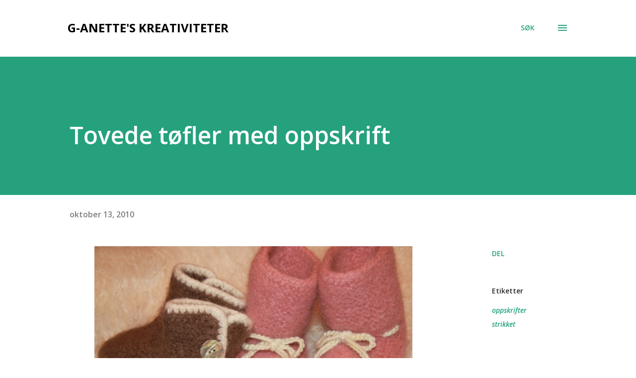

--- FILE ---
content_type: text/html; charset=UTF-8
request_url: https://g-anette.blogspot.com/2010/10/tovede-tfler-med-oppskrift.html?showComment=1287033958051
body_size: 32219
content:
<!DOCTYPE html>
<html dir='ltr' lang='no'>
<head>
<meta content='width=device-width, initial-scale=1' name='viewport'/>
<title>Tovede tøfler med oppskrift</title>
<meta content='text/html; charset=UTF-8' http-equiv='Content-Type'/>
<!-- Chrome, Firefox OS and Opera -->
<meta content='#ffffff' name='theme-color'/>
<!-- Windows Phone -->
<meta content='#ffffff' name='msapplication-navbutton-color'/>
<meta content='blogger' name='generator'/>
<link href='https://g-anette.blogspot.com/favicon.ico' rel='icon' type='image/x-icon'/>
<link href='http://g-anette.blogspot.com/2010/10/tovede-tfler-med-oppskrift.html' rel='canonical'/>
<link rel="alternate" type="application/atom+xml" title="G-Anette&#39;s Kreativiteter - Atom" href="https://g-anette.blogspot.com/feeds/posts/default" />
<link rel="alternate" type="application/rss+xml" title="G-Anette&#39;s Kreativiteter - RSS" href="https://g-anette.blogspot.com/feeds/posts/default?alt=rss" />
<link rel="service.post" type="application/atom+xml" title="G-Anette&#39;s Kreativiteter - Atom" href="https://www.blogger.com/feeds/4221535403360555292/posts/default" />

<link rel="alternate" type="application/atom+xml" title="G-Anette&#39;s Kreativiteter - Atom" href="https://g-anette.blogspot.com/feeds/990342134603836390/comments/default" />
<!--Can't find substitution for tag [blog.ieCssRetrofitLinks]-->
<link href='https://blogger.googleusercontent.com/img/b/R29vZ2xl/AVvXsEiE9OoCT31vfCUCk1FgzDeC7EYd0JNjirK3NQOwGMk92TCy1kS8YPhQq1XJao3lNqzKDx4YyB3JdBVMrk0hKcvA5z3ZOHBS7JlW2KJgpfptWqBCXg4F8eE5rnrfCR7H6TCGd4pknkbGREgK/s640/Brune+og+rosa+tovede+t%C3%B8fler.JPG' rel='image_src'/>
<meta content='http://g-anette.blogspot.com/2010/10/tovede-tfler-med-oppskrift.html' property='og:url'/>
<meta content='Tovede tøfler med oppskrift' property='og:title'/>
<meta content='   Tovede tøfler er morsomme å strikke, så det ble to par til i forskjellige størrelser. Og det blir nok flere, for jeg syns det er så fine ...' property='og:description'/>
<meta content='https://blogger.googleusercontent.com/img/b/R29vZ2xl/AVvXsEiE9OoCT31vfCUCk1FgzDeC7EYd0JNjirK3NQOwGMk92TCy1kS8YPhQq1XJao3lNqzKDx4YyB3JdBVMrk0hKcvA5z3ZOHBS7JlW2KJgpfptWqBCXg4F8eE5rnrfCR7H6TCGd4pknkbGREgK/w1200-h630-p-k-no-nu/Brune+og+rosa+tovede+t%C3%B8fler.JPG' property='og:image'/>
<style type='text/css'>@font-face{font-family:'Lora';font-style:normal;font-weight:400;font-display:swap;src:url(//fonts.gstatic.com/s/lora/v37/0QI6MX1D_JOuGQbT0gvTJPa787weuxJMkq18ndeYxZ2JTg.woff2)format('woff2');unicode-range:U+0460-052F,U+1C80-1C8A,U+20B4,U+2DE0-2DFF,U+A640-A69F,U+FE2E-FE2F;}@font-face{font-family:'Lora';font-style:normal;font-weight:400;font-display:swap;src:url(//fonts.gstatic.com/s/lora/v37/0QI6MX1D_JOuGQbT0gvTJPa787weuxJFkq18ndeYxZ2JTg.woff2)format('woff2');unicode-range:U+0301,U+0400-045F,U+0490-0491,U+04B0-04B1,U+2116;}@font-face{font-family:'Lora';font-style:normal;font-weight:400;font-display:swap;src:url(//fonts.gstatic.com/s/lora/v37/0QI6MX1D_JOuGQbT0gvTJPa787weuxI9kq18ndeYxZ2JTg.woff2)format('woff2');unicode-range:U+0302-0303,U+0305,U+0307-0308,U+0310,U+0312,U+0315,U+031A,U+0326-0327,U+032C,U+032F-0330,U+0332-0333,U+0338,U+033A,U+0346,U+034D,U+0391-03A1,U+03A3-03A9,U+03B1-03C9,U+03D1,U+03D5-03D6,U+03F0-03F1,U+03F4-03F5,U+2016-2017,U+2034-2038,U+203C,U+2040,U+2043,U+2047,U+2050,U+2057,U+205F,U+2070-2071,U+2074-208E,U+2090-209C,U+20D0-20DC,U+20E1,U+20E5-20EF,U+2100-2112,U+2114-2115,U+2117-2121,U+2123-214F,U+2190,U+2192,U+2194-21AE,U+21B0-21E5,U+21F1-21F2,U+21F4-2211,U+2213-2214,U+2216-22FF,U+2308-230B,U+2310,U+2319,U+231C-2321,U+2336-237A,U+237C,U+2395,U+239B-23B7,U+23D0,U+23DC-23E1,U+2474-2475,U+25AF,U+25B3,U+25B7,U+25BD,U+25C1,U+25CA,U+25CC,U+25FB,U+266D-266F,U+27C0-27FF,U+2900-2AFF,U+2B0E-2B11,U+2B30-2B4C,U+2BFE,U+3030,U+FF5B,U+FF5D,U+1D400-1D7FF,U+1EE00-1EEFF;}@font-face{font-family:'Lora';font-style:normal;font-weight:400;font-display:swap;src:url(//fonts.gstatic.com/s/lora/v37/0QI6MX1D_JOuGQbT0gvTJPa787weuxIvkq18ndeYxZ2JTg.woff2)format('woff2');unicode-range:U+0001-000C,U+000E-001F,U+007F-009F,U+20DD-20E0,U+20E2-20E4,U+2150-218F,U+2190,U+2192,U+2194-2199,U+21AF,U+21E6-21F0,U+21F3,U+2218-2219,U+2299,U+22C4-22C6,U+2300-243F,U+2440-244A,U+2460-24FF,U+25A0-27BF,U+2800-28FF,U+2921-2922,U+2981,U+29BF,U+29EB,U+2B00-2BFF,U+4DC0-4DFF,U+FFF9-FFFB,U+10140-1018E,U+10190-1019C,U+101A0,U+101D0-101FD,U+102E0-102FB,U+10E60-10E7E,U+1D2C0-1D2D3,U+1D2E0-1D37F,U+1F000-1F0FF,U+1F100-1F1AD,U+1F1E6-1F1FF,U+1F30D-1F30F,U+1F315,U+1F31C,U+1F31E,U+1F320-1F32C,U+1F336,U+1F378,U+1F37D,U+1F382,U+1F393-1F39F,U+1F3A7-1F3A8,U+1F3AC-1F3AF,U+1F3C2,U+1F3C4-1F3C6,U+1F3CA-1F3CE,U+1F3D4-1F3E0,U+1F3ED,U+1F3F1-1F3F3,U+1F3F5-1F3F7,U+1F408,U+1F415,U+1F41F,U+1F426,U+1F43F,U+1F441-1F442,U+1F444,U+1F446-1F449,U+1F44C-1F44E,U+1F453,U+1F46A,U+1F47D,U+1F4A3,U+1F4B0,U+1F4B3,U+1F4B9,U+1F4BB,U+1F4BF,U+1F4C8-1F4CB,U+1F4D6,U+1F4DA,U+1F4DF,U+1F4E3-1F4E6,U+1F4EA-1F4ED,U+1F4F7,U+1F4F9-1F4FB,U+1F4FD-1F4FE,U+1F503,U+1F507-1F50B,U+1F50D,U+1F512-1F513,U+1F53E-1F54A,U+1F54F-1F5FA,U+1F610,U+1F650-1F67F,U+1F687,U+1F68D,U+1F691,U+1F694,U+1F698,U+1F6AD,U+1F6B2,U+1F6B9-1F6BA,U+1F6BC,U+1F6C6-1F6CF,U+1F6D3-1F6D7,U+1F6E0-1F6EA,U+1F6F0-1F6F3,U+1F6F7-1F6FC,U+1F700-1F7FF,U+1F800-1F80B,U+1F810-1F847,U+1F850-1F859,U+1F860-1F887,U+1F890-1F8AD,U+1F8B0-1F8BB,U+1F8C0-1F8C1,U+1F900-1F90B,U+1F93B,U+1F946,U+1F984,U+1F996,U+1F9E9,U+1FA00-1FA6F,U+1FA70-1FA7C,U+1FA80-1FA89,U+1FA8F-1FAC6,U+1FACE-1FADC,U+1FADF-1FAE9,U+1FAF0-1FAF8,U+1FB00-1FBFF;}@font-face{font-family:'Lora';font-style:normal;font-weight:400;font-display:swap;src:url(//fonts.gstatic.com/s/lora/v37/0QI6MX1D_JOuGQbT0gvTJPa787weuxJOkq18ndeYxZ2JTg.woff2)format('woff2');unicode-range:U+0102-0103,U+0110-0111,U+0128-0129,U+0168-0169,U+01A0-01A1,U+01AF-01B0,U+0300-0301,U+0303-0304,U+0308-0309,U+0323,U+0329,U+1EA0-1EF9,U+20AB;}@font-face{font-family:'Lora';font-style:normal;font-weight:400;font-display:swap;src:url(//fonts.gstatic.com/s/lora/v37/0QI6MX1D_JOuGQbT0gvTJPa787weuxJPkq18ndeYxZ2JTg.woff2)format('woff2');unicode-range:U+0100-02BA,U+02BD-02C5,U+02C7-02CC,U+02CE-02D7,U+02DD-02FF,U+0304,U+0308,U+0329,U+1D00-1DBF,U+1E00-1E9F,U+1EF2-1EFF,U+2020,U+20A0-20AB,U+20AD-20C0,U+2113,U+2C60-2C7F,U+A720-A7FF;}@font-face{font-family:'Lora';font-style:normal;font-weight:400;font-display:swap;src:url(//fonts.gstatic.com/s/lora/v37/0QI6MX1D_JOuGQbT0gvTJPa787weuxJBkq18ndeYxZ0.woff2)format('woff2');unicode-range:U+0000-00FF,U+0131,U+0152-0153,U+02BB-02BC,U+02C6,U+02DA,U+02DC,U+0304,U+0308,U+0329,U+2000-206F,U+20AC,U+2122,U+2191,U+2193,U+2212,U+2215,U+FEFF,U+FFFD;}@font-face{font-family:'Open Sans';font-style:italic;font-weight:600;font-stretch:100%;font-display:swap;src:url(//fonts.gstatic.com/s/opensans/v44/memQYaGs126MiZpBA-UFUIcVXSCEkx2cmqvXlWq8tWZ0Pw86hd0RkxhjWV0ewIMUdjFXmSU_.woff2)format('woff2');unicode-range:U+0460-052F,U+1C80-1C8A,U+20B4,U+2DE0-2DFF,U+A640-A69F,U+FE2E-FE2F;}@font-face{font-family:'Open Sans';font-style:italic;font-weight:600;font-stretch:100%;font-display:swap;src:url(//fonts.gstatic.com/s/opensans/v44/memQYaGs126MiZpBA-UFUIcVXSCEkx2cmqvXlWq8tWZ0Pw86hd0RkxhjWVQewIMUdjFXmSU_.woff2)format('woff2');unicode-range:U+0301,U+0400-045F,U+0490-0491,U+04B0-04B1,U+2116;}@font-face{font-family:'Open Sans';font-style:italic;font-weight:600;font-stretch:100%;font-display:swap;src:url(//fonts.gstatic.com/s/opensans/v44/memQYaGs126MiZpBA-UFUIcVXSCEkx2cmqvXlWq8tWZ0Pw86hd0RkxhjWVwewIMUdjFXmSU_.woff2)format('woff2');unicode-range:U+1F00-1FFF;}@font-face{font-family:'Open Sans';font-style:italic;font-weight:600;font-stretch:100%;font-display:swap;src:url(//fonts.gstatic.com/s/opensans/v44/memQYaGs126MiZpBA-UFUIcVXSCEkx2cmqvXlWq8tWZ0Pw86hd0RkxhjWVMewIMUdjFXmSU_.woff2)format('woff2');unicode-range:U+0370-0377,U+037A-037F,U+0384-038A,U+038C,U+038E-03A1,U+03A3-03FF;}@font-face{font-family:'Open Sans';font-style:italic;font-weight:600;font-stretch:100%;font-display:swap;src:url(//fonts.gstatic.com/s/opensans/v44/memQYaGs126MiZpBA-UFUIcVXSCEkx2cmqvXlWq8tWZ0Pw86hd0RkxhjWVIewIMUdjFXmSU_.woff2)format('woff2');unicode-range:U+0307-0308,U+0590-05FF,U+200C-2010,U+20AA,U+25CC,U+FB1D-FB4F;}@font-face{font-family:'Open Sans';font-style:italic;font-weight:600;font-stretch:100%;font-display:swap;src:url(//fonts.gstatic.com/s/opensans/v44/memQYaGs126MiZpBA-UFUIcVXSCEkx2cmqvXlWq8tWZ0Pw86hd0RkxhjWSwewIMUdjFXmSU_.woff2)format('woff2');unicode-range:U+0302-0303,U+0305,U+0307-0308,U+0310,U+0312,U+0315,U+031A,U+0326-0327,U+032C,U+032F-0330,U+0332-0333,U+0338,U+033A,U+0346,U+034D,U+0391-03A1,U+03A3-03A9,U+03B1-03C9,U+03D1,U+03D5-03D6,U+03F0-03F1,U+03F4-03F5,U+2016-2017,U+2034-2038,U+203C,U+2040,U+2043,U+2047,U+2050,U+2057,U+205F,U+2070-2071,U+2074-208E,U+2090-209C,U+20D0-20DC,U+20E1,U+20E5-20EF,U+2100-2112,U+2114-2115,U+2117-2121,U+2123-214F,U+2190,U+2192,U+2194-21AE,U+21B0-21E5,U+21F1-21F2,U+21F4-2211,U+2213-2214,U+2216-22FF,U+2308-230B,U+2310,U+2319,U+231C-2321,U+2336-237A,U+237C,U+2395,U+239B-23B7,U+23D0,U+23DC-23E1,U+2474-2475,U+25AF,U+25B3,U+25B7,U+25BD,U+25C1,U+25CA,U+25CC,U+25FB,U+266D-266F,U+27C0-27FF,U+2900-2AFF,U+2B0E-2B11,U+2B30-2B4C,U+2BFE,U+3030,U+FF5B,U+FF5D,U+1D400-1D7FF,U+1EE00-1EEFF;}@font-face{font-family:'Open Sans';font-style:italic;font-weight:600;font-stretch:100%;font-display:swap;src:url(//fonts.gstatic.com/s/opensans/v44/memQYaGs126MiZpBA-UFUIcVXSCEkx2cmqvXlWq8tWZ0Pw86hd0RkxhjWT4ewIMUdjFXmSU_.woff2)format('woff2');unicode-range:U+0001-000C,U+000E-001F,U+007F-009F,U+20DD-20E0,U+20E2-20E4,U+2150-218F,U+2190,U+2192,U+2194-2199,U+21AF,U+21E6-21F0,U+21F3,U+2218-2219,U+2299,U+22C4-22C6,U+2300-243F,U+2440-244A,U+2460-24FF,U+25A0-27BF,U+2800-28FF,U+2921-2922,U+2981,U+29BF,U+29EB,U+2B00-2BFF,U+4DC0-4DFF,U+FFF9-FFFB,U+10140-1018E,U+10190-1019C,U+101A0,U+101D0-101FD,U+102E0-102FB,U+10E60-10E7E,U+1D2C0-1D2D3,U+1D2E0-1D37F,U+1F000-1F0FF,U+1F100-1F1AD,U+1F1E6-1F1FF,U+1F30D-1F30F,U+1F315,U+1F31C,U+1F31E,U+1F320-1F32C,U+1F336,U+1F378,U+1F37D,U+1F382,U+1F393-1F39F,U+1F3A7-1F3A8,U+1F3AC-1F3AF,U+1F3C2,U+1F3C4-1F3C6,U+1F3CA-1F3CE,U+1F3D4-1F3E0,U+1F3ED,U+1F3F1-1F3F3,U+1F3F5-1F3F7,U+1F408,U+1F415,U+1F41F,U+1F426,U+1F43F,U+1F441-1F442,U+1F444,U+1F446-1F449,U+1F44C-1F44E,U+1F453,U+1F46A,U+1F47D,U+1F4A3,U+1F4B0,U+1F4B3,U+1F4B9,U+1F4BB,U+1F4BF,U+1F4C8-1F4CB,U+1F4D6,U+1F4DA,U+1F4DF,U+1F4E3-1F4E6,U+1F4EA-1F4ED,U+1F4F7,U+1F4F9-1F4FB,U+1F4FD-1F4FE,U+1F503,U+1F507-1F50B,U+1F50D,U+1F512-1F513,U+1F53E-1F54A,U+1F54F-1F5FA,U+1F610,U+1F650-1F67F,U+1F687,U+1F68D,U+1F691,U+1F694,U+1F698,U+1F6AD,U+1F6B2,U+1F6B9-1F6BA,U+1F6BC,U+1F6C6-1F6CF,U+1F6D3-1F6D7,U+1F6E0-1F6EA,U+1F6F0-1F6F3,U+1F6F7-1F6FC,U+1F700-1F7FF,U+1F800-1F80B,U+1F810-1F847,U+1F850-1F859,U+1F860-1F887,U+1F890-1F8AD,U+1F8B0-1F8BB,U+1F8C0-1F8C1,U+1F900-1F90B,U+1F93B,U+1F946,U+1F984,U+1F996,U+1F9E9,U+1FA00-1FA6F,U+1FA70-1FA7C,U+1FA80-1FA89,U+1FA8F-1FAC6,U+1FACE-1FADC,U+1FADF-1FAE9,U+1FAF0-1FAF8,U+1FB00-1FBFF;}@font-face{font-family:'Open Sans';font-style:italic;font-weight:600;font-stretch:100%;font-display:swap;src:url(//fonts.gstatic.com/s/opensans/v44/memQYaGs126MiZpBA-UFUIcVXSCEkx2cmqvXlWq8tWZ0Pw86hd0RkxhjWV8ewIMUdjFXmSU_.woff2)format('woff2');unicode-range:U+0102-0103,U+0110-0111,U+0128-0129,U+0168-0169,U+01A0-01A1,U+01AF-01B0,U+0300-0301,U+0303-0304,U+0308-0309,U+0323,U+0329,U+1EA0-1EF9,U+20AB;}@font-face{font-family:'Open Sans';font-style:italic;font-weight:600;font-stretch:100%;font-display:swap;src:url(//fonts.gstatic.com/s/opensans/v44/memQYaGs126MiZpBA-UFUIcVXSCEkx2cmqvXlWq8tWZ0Pw86hd0RkxhjWV4ewIMUdjFXmSU_.woff2)format('woff2');unicode-range:U+0100-02BA,U+02BD-02C5,U+02C7-02CC,U+02CE-02D7,U+02DD-02FF,U+0304,U+0308,U+0329,U+1D00-1DBF,U+1E00-1E9F,U+1EF2-1EFF,U+2020,U+20A0-20AB,U+20AD-20C0,U+2113,U+2C60-2C7F,U+A720-A7FF;}@font-face{font-family:'Open Sans';font-style:italic;font-weight:600;font-stretch:100%;font-display:swap;src:url(//fonts.gstatic.com/s/opensans/v44/memQYaGs126MiZpBA-UFUIcVXSCEkx2cmqvXlWq8tWZ0Pw86hd0RkxhjWVAewIMUdjFXmQ.woff2)format('woff2');unicode-range:U+0000-00FF,U+0131,U+0152-0153,U+02BB-02BC,U+02C6,U+02DA,U+02DC,U+0304,U+0308,U+0329,U+2000-206F,U+20AC,U+2122,U+2191,U+2193,U+2212,U+2215,U+FEFF,U+FFFD;}@font-face{font-family:'Open Sans';font-style:normal;font-weight:400;font-stretch:100%;font-display:swap;src:url(//fonts.gstatic.com/s/opensans/v44/memvYaGs126MiZpBA-UvWbX2vVnXBbObj2OVTSKmu0SC55K5gw.woff2)format('woff2');unicode-range:U+0460-052F,U+1C80-1C8A,U+20B4,U+2DE0-2DFF,U+A640-A69F,U+FE2E-FE2F;}@font-face{font-family:'Open Sans';font-style:normal;font-weight:400;font-stretch:100%;font-display:swap;src:url(//fonts.gstatic.com/s/opensans/v44/memvYaGs126MiZpBA-UvWbX2vVnXBbObj2OVTSumu0SC55K5gw.woff2)format('woff2');unicode-range:U+0301,U+0400-045F,U+0490-0491,U+04B0-04B1,U+2116;}@font-face{font-family:'Open Sans';font-style:normal;font-weight:400;font-stretch:100%;font-display:swap;src:url(//fonts.gstatic.com/s/opensans/v44/memvYaGs126MiZpBA-UvWbX2vVnXBbObj2OVTSOmu0SC55K5gw.woff2)format('woff2');unicode-range:U+1F00-1FFF;}@font-face{font-family:'Open Sans';font-style:normal;font-weight:400;font-stretch:100%;font-display:swap;src:url(//fonts.gstatic.com/s/opensans/v44/memvYaGs126MiZpBA-UvWbX2vVnXBbObj2OVTSymu0SC55K5gw.woff2)format('woff2');unicode-range:U+0370-0377,U+037A-037F,U+0384-038A,U+038C,U+038E-03A1,U+03A3-03FF;}@font-face{font-family:'Open Sans';font-style:normal;font-weight:400;font-stretch:100%;font-display:swap;src:url(//fonts.gstatic.com/s/opensans/v44/memvYaGs126MiZpBA-UvWbX2vVnXBbObj2OVTS2mu0SC55K5gw.woff2)format('woff2');unicode-range:U+0307-0308,U+0590-05FF,U+200C-2010,U+20AA,U+25CC,U+FB1D-FB4F;}@font-face{font-family:'Open Sans';font-style:normal;font-weight:400;font-stretch:100%;font-display:swap;src:url(//fonts.gstatic.com/s/opensans/v44/memvYaGs126MiZpBA-UvWbX2vVnXBbObj2OVTVOmu0SC55K5gw.woff2)format('woff2');unicode-range:U+0302-0303,U+0305,U+0307-0308,U+0310,U+0312,U+0315,U+031A,U+0326-0327,U+032C,U+032F-0330,U+0332-0333,U+0338,U+033A,U+0346,U+034D,U+0391-03A1,U+03A3-03A9,U+03B1-03C9,U+03D1,U+03D5-03D6,U+03F0-03F1,U+03F4-03F5,U+2016-2017,U+2034-2038,U+203C,U+2040,U+2043,U+2047,U+2050,U+2057,U+205F,U+2070-2071,U+2074-208E,U+2090-209C,U+20D0-20DC,U+20E1,U+20E5-20EF,U+2100-2112,U+2114-2115,U+2117-2121,U+2123-214F,U+2190,U+2192,U+2194-21AE,U+21B0-21E5,U+21F1-21F2,U+21F4-2211,U+2213-2214,U+2216-22FF,U+2308-230B,U+2310,U+2319,U+231C-2321,U+2336-237A,U+237C,U+2395,U+239B-23B7,U+23D0,U+23DC-23E1,U+2474-2475,U+25AF,U+25B3,U+25B7,U+25BD,U+25C1,U+25CA,U+25CC,U+25FB,U+266D-266F,U+27C0-27FF,U+2900-2AFF,U+2B0E-2B11,U+2B30-2B4C,U+2BFE,U+3030,U+FF5B,U+FF5D,U+1D400-1D7FF,U+1EE00-1EEFF;}@font-face{font-family:'Open Sans';font-style:normal;font-weight:400;font-stretch:100%;font-display:swap;src:url(//fonts.gstatic.com/s/opensans/v44/memvYaGs126MiZpBA-UvWbX2vVnXBbObj2OVTUGmu0SC55K5gw.woff2)format('woff2');unicode-range:U+0001-000C,U+000E-001F,U+007F-009F,U+20DD-20E0,U+20E2-20E4,U+2150-218F,U+2190,U+2192,U+2194-2199,U+21AF,U+21E6-21F0,U+21F3,U+2218-2219,U+2299,U+22C4-22C6,U+2300-243F,U+2440-244A,U+2460-24FF,U+25A0-27BF,U+2800-28FF,U+2921-2922,U+2981,U+29BF,U+29EB,U+2B00-2BFF,U+4DC0-4DFF,U+FFF9-FFFB,U+10140-1018E,U+10190-1019C,U+101A0,U+101D0-101FD,U+102E0-102FB,U+10E60-10E7E,U+1D2C0-1D2D3,U+1D2E0-1D37F,U+1F000-1F0FF,U+1F100-1F1AD,U+1F1E6-1F1FF,U+1F30D-1F30F,U+1F315,U+1F31C,U+1F31E,U+1F320-1F32C,U+1F336,U+1F378,U+1F37D,U+1F382,U+1F393-1F39F,U+1F3A7-1F3A8,U+1F3AC-1F3AF,U+1F3C2,U+1F3C4-1F3C6,U+1F3CA-1F3CE,U+1F3D4-1F3E0,U+1F3ED,U+1F3F1-1F3F3,U+1F3F5-1F3F7,U+1F408,U+1F415,U+1F41F,U+1F426,U+1F43F,U+1F441-1F442,U+1F444,U+1F446-1F449,U+1F44C-1F44E,U+1F453,U+1F46A,U+1F47D,U+1F4A3,U+1F4B0,U+1F4B3,U+1F4B9,U+1F4BB,U+1F4BF,U+1F4C8-1F4CB,U+1F4D6,U+1F4DA,U+1F4DF,U+1F4E3-1F4E6,U+1F4EA-1F4ED,U+1F4F7,U+1F4F9-1F4FB,U+1F4FD-1F4FE,U+1F503,U+1F507-1F50B,U+1F50D,U+1F512-1F513,U+1F53E-1F54A,U+1F54F-1F5FA,U+1F610,U+1F650-1F67F,U+1F687,U+1F68D,U+1F691,U+1F694,U+1F698,U+1F6AD,U+1F6B2,U+1F6B9-1F6BA,U+1F6BC,U+1F6C6-1F6CF,U+1F6D3-1F6D7,U+1F6E0-1F6EA,U+1F6F0-1F6F3,U+1F6F7-1F6FC,U+1F700-1F7FF,U+1F800-1F80B,U+1F810-1F847,U+1F850-1F859,U+1F860-1F887,U+1F890-1F8AD,U+1F8B0-1F8BB,U+1F8C0-1F8C1,U+1F900-1F90B,U+1F93B,U+1F946,U+1F984,U+1F996,U+1F9E9,U+1FA00-1FA6F,U+1FA70-1FA7C,U+1FA80-1FA89,U+1FA8F-1FAC6,U+1FACE-1FADC,U+1FADF-1FAE9,U+1FAF0-1FAF8,U+1FB00-1FBFF;}@font-face{font-family:'Open Sans';font-style:normal;font-weight:400;font-stretch:100%;font-display:swap;src:url(//fonts.gstatic.com/s/opensans/v44/memvYaGs126MiZpBA-UvWbX2vVnXBbObj2OVTSCmu0SC55K5gw.woff2)format('woff2');unicode-range:U+0102-0103,U+0110-0111,U+0128-0129,U+0168-0169,U+01A0-01A1,U+01AF-01B0,U+0300-0301,U+0303-0304,U+0308-0309,U+0323,U+0329,U+1EA0-1EF9,U+20AB;}@font-face{font-family:'Open Sans';font-style:normal;font-weight:400;font-stretch:100%;font-display:swap;src:url(//fonts.gstatic.com/s/opensans/v44/memvYaGs126MiZpBA-UvWbX2vVnXBbObj2OVTSGmu0SC55K5gw.woff2)format('woff2');unicode-range:U+0100-02BA,U+02BD-02C5,U+02C7-02CC,U+02CE-02D7,U+02DD-02FF,U+0304,U+0308,U+0329,U+1D00-1DBF,U+1E00-1E9F,U+1EF2-1EFF,U+2020,U+20A0-20AB,U+20AD-20C0,U+2113,U+2C60-2C7F,U+A720-A7FF;}@font-face{font-family:'Open Sans';font-style:normal;font-weight:400;font-stretch:100%;font-display:swap;src:url(//fonts.gstatic.com/s/opensans/v44/memvYaGs126MiZpBA-UvWbX2vVnXBbObj2OVTS-mu0SC55I.woff2)format('woff2');unicode-range:U+0000-00FF,U+0131,U+0152-0153,U+02BB-02BC,U+02C6,U+02DA,U+02DC,U+0304,U+0308,U+0329,U+2000-206F,U+20AC,U+2122,U+2191,U+2193,U+2212,U+2215,U+FEFF,U+FFFD;}@font-face{font-family:'Open Sans';font-style:normal;font-weight:600;font-stretch:100%;font-display:swap;src:url(//fonts.gstatic.com/s/opensans/v44/memvYaGs126MiZpBA-UvWbX2vVnXBbObj2OVTSKmu0SC55K5gw.woff2)format('woff2');unicode-range:U+0460-052F,U+1C80-1C8A,U+20B4,U+2DE0-2DFF,U+A640-A69F,U+FE2E-FE2F;}@font-face{font-family:'Open Sans';font-style:normal;font-weight:600;font-stretch:100%;font-display:swap;src:url(//fonts.gstatic.com/s/opensans/v44/memvYaGs126MiZpBA-UvWbX2vVnXBbObj2OVTSumu0SC55K5gw.woff2)format('woff2');unicode-range:U+0301,U+0400-045F,U+0490-0491,U+04B0-04B1,U+2116;}@font-face{font-family:'Open Sans';font-style:normal;font-weight:600;font-stretch:100%;font-display:swap;src:url(//fonts.gstatic.com/s/opensans/v44/memvYaGs126MiZpBA-UvWbX2vVnXBbObj2OVTSOmu0SC55K5gw.woff2)format('woff2');unicode-range:U+1F00-1FFF;}@font-face{font-family:'Open Sans';font-style:normal;font-weight:600;font-stretch:100%;font-display:swap;src:url(//fonts.gstatic.com/s/opensans/v44/memvYaGs126MiZpBA-UvWbX2vVnXBbObj2OVTSymu0SC55K5gw.woff2)format('woff2');unicode-range:U+0370-0377,U+037A-037F,U+0384-038A,U+038C,U+038E-03A1,U+03A3-03FF;}@font-face{font-family:'Open Sans';font-style:normal;font-weight:600;font-stretch:100%;font-display:swap;src:url(//fonts.gstatic.com/s/opensans/v44/memvYaGs126MiZpBA-UvWbX2vVnXBbObj2OVTS2mu0SC55K5gw.woff2)format('woff2');unicode-range:U+0307-0308,U+0590-05FF,U+200C-2010,U+20AA,U+25CC,U+FB1D-FB4F;}@font-face{font-family:'Open Sans';font-style:normal;font-weight:600;font-stretch:100%;font-display:swap;src:url(//fonts.gstatic.com/s/opensans/v44/memvYaGs126MiZpBA-UvWbX2vVnXBbObj2OVTVOmu0SC55K5gw.woff2)format('woff2');unicode-range:U+0302-0303,U+0305,U+0307-0308,U+0310,U+0312,U+0315,U+031A,U+0326-0327,U+032C,U+032F-0330,U+0332-0333,U+0338,U+033A,U+0346,U+034D,U+0391-03A1,U+03A3-03A9,U+03B1-03C9,U+03D1,U+03D5-03D6,U+03F0-03F1,U+03F4-03F5,U+2016-2017,U+2034-2038,U+203C,U+2040,U+2043,U+2047,U+2050,U+2057,U+205F,U+2070-2071,U+2074-208E,U+2090-209C,U+20D0-20DC,U+20E1,U+20E5-20EF,U+2100-2112,U+2114-2115,U+2117-2121,U+2123-214F,U+2190,U+2192,U+2194-21AE,U+21B0-21E5,U+21F1-21F2,U+21F4-2211,U+2213-2214,U+2216-22FF,U+2308-230B,U+2310,U+2319,U+231C-2321,U+2336-237A,U+237C,U+2395,U+239B-23B7,U+23D0,U+23DC-23E1,U+2474-2475,U+25AF,U+25B3,U+25B7,U+25BD,U+25C1,U+25CA,U+25CC,U+25FB,U+266D-266F,U+27C0-27FF,U+2900-2AFF,U+2B0E-2B11,U+2B30-2B4C,U+2BFE,U+3030,U+FF5B,U+FF5D,U+1D400-1D7FF,U+1EE00-1EEFF;}@font-face{font-family:'Open Sans';font-style:normal;font-weight:600;font-stretch:100%;font-display:swap;src:url(//fonts.gstatic.com/s/opensans/v44/memvYaGs126MiZpBA-UvWbX2vVnXBbObj2OVTUGmu0SC55K5gw.woff2)format('woff2');unicode-range:U+0001-000C,U+000E-001F,U+007F-009F,U+20DD-20E0,U+20E2-20E4,U+2150-218F,U+2190,U+2192,U+2194-2199,U+21AF,U+21E6-21F0,U+21F3,U+2218-2219,U+2299,U+22C4-22C6,U+2300-243F,U+2440-244A,U+2460-24FF,U+25A0-27BF,U+2800-28FF,U+2921-2922,U+2981,U+29BF,U+29EB,U+2B00-2BFF,U+4DC0-4DFF,U+FFF9-FFFB,U+10140-1018E,U+10190-1019C,U+101A0,U+101D0-101FD,U+102E0-102FB,U+10E60-10E7E,U+1D2C0-1D2D3,U+1D2E0-1D37F,U+1F000-1F0FF,U+1F100-1F1AD,U+1F1E6-1F1FF,U+1F30D-1F30F,U+1F315,U+1F31C,U+1F31E,U+1F320-1F32C,U+1F336,U+1F378,U+1F37D,U+1F382,U+1F393-1F39F,U+1F3A7-1F3A8,U+1F3AC-1F3AF,U+1F3C2,U+1F3C4-1F3C6,U+1F3CA-1F3CE,U+1F3D4-1F3E0,U+1F3ED,U+1F3F1-1F3F3,U+1F3F5-1F3F7,U+1F408,U+1F415,U+1F41F,U+1F426,U+1F43F,U+1F441-1F442,U+1F444,U+1F446-1F449,U+1F44C-1F44E,U+1F453,U+1F46A,U+1F47D,U+1F4A3,U+1F4B0,U+1F4B3,U+1F4B9,U+1F4BB,U+1F4BF,U+1F4C8-1F4CB,U+1F4D6,U+1F4DA,U+1F4DF,U+1F4E3-1F4E6,U+1F4EA-1F4ED,U+1F4F7,U+1F4F9-1F4FB,U+1F4FD-1F4FE,U+1F503,U+1F507-1F50B,U+1F50D,U+1F512-1F513,U+1F53E-1F54A,U+1F54F-1F5FA,U+1F610,U+1F650-1F67F,U+1F687,U+1F68D,U+1F691,U+1F694,U+1F698,U+1F6AD,U+1F6B2,U+1F6B9-1F6BA,U+1F6BC,U+1F6C6-1F6CF,U+1F6D3-1F6D7,U+1F6E0-1F6EA,U+1F6F0-1F6F3,U+1F6F7-1F6FC,U+1F700-1F7FF,U+1F800-1F80B,U+1F810-1F847,U+1F850-1F859,U+1F860-1F887,U+1F890-1F8AD,U+1F8B0-1F8BB,U+1F8C0-1F8C1,U+1F900-1F90B,U+1F93B,U+1F946,U+1F984,U+1F996,U+1F9E9,U+1FA00-1FA6F,U+1FA70-1FA7C,U+1FA80-1FA89,U+1FA8F-1FAC6,U+1FACE-1FADC,U+1FADF-1FAE9,U+1FAF0-1FAF8,U+1FB00-1FBFF;}@font-face{font-family:'Open Sans';font-style:normal;font-weight:600;font-stretch:100%;font-display:swap;src:url(//fonts.gstatic.com/s/opensans/v44/memvYaGs126MiZpBA-UvWbX2vVnXBbObj2OVTSCmu0SC55K5gw.woff2)format('woff2');unicode-range:U+0102-0103,U+0110-0111,U+0128-0129,U+0168-0169,U+01A0-01A1,U+01AF-01B0,U+0300-0301,U+0303-0304,U+0308-0309,U+0323,U+0329,U+1EA0-1EF9,U+20AB;}@font-face{font-family:'Open Sans';font-style:normal;font-weight:600;font-stretch:100%;font-display:swap;src:url(//fonts.gstatic.com/s/opensans/v44/memvYaGs126MiZpBA-UvWbX2vVnXBbObj2OVTSGmu0SC55K5gw.woff2)format('woff2');unicode-range:U+0100-02BA,U+02BD-02C5,U+02C7-02CC,U+02CE-02D7,U+02DD-02FF,U+0304,U+0308,U+0329,U+1D00-1DBF,U+1E00-1E9F,U+1EF2-1EFF,U+2020,U+20A0-20AB,U+20AD-20C0,U+2113,U+2C60-2C7F,U+A720-A7FF;}@font-face{font-family:'Open Sans';font-style:normal;font-weight:600;font-stretch:100%;font-display:swap;src:url(//fonts.gstatic.com/s/opensans/v44/memvYaGs126MiZpBA-UvWbX2vVnXBbObj2OVTS-mu0SC55I.woff2)format('woff2');unicode-range:U+0000-00FF,U+0131,U+0152-0153,U+02BB-02BC,U+02C6,U+02DA,U+02DC,U+0304,U+0308,U+0329,U+2000-206F,U+20AC,U+2122,U+2191,U+2193,U+2212,U+2215,U+FEFF,U+FFFD;}@font-face{font-family:'Open Sans';font-style:normal;font-weight:700;font-stretch:100%;font-display:swap;src:url(//fonts.gstatic.com/s/opensans/v44/memvYaGs126MiZpBA-UvWbX2vVnXBbObj2OVTSKmu0SC55K5gw.woff2)format('woff2');unicode-range:U+0460-052F,U+1C80-1C8A,U+20B4,U+2DE0-2DFF,U+A640-A69F,U+FE2E-FE2F;}@font-face{font-family:'Open Sans';font-style:normal;font-weight:700;font-stretch:100%;font-display:swap;src:url(//fonts.gstatic.com/s/opensans/v44/memvYaGs126MiZpBA-UvWbX2vVnXBbObj2OVTSumu0SC55K5gw.woff2)format('woff2');unicode-range:U+0301,U+0400-045F,U+0490-0491,U+04B0-04B1,U+2116;}@font-face{font-family:'Open Sans';font-style:normal;font-weight:700;font-stretch:100%;font-display:swap;src:url(//fonts.gstatic.com/s/opensans/v44/memvYaGs126MiZpBA-UvWbX2vVnXBbObj2OVTSOmu0SC55K5gw.woff2)format('woff2');unicode-range:U+1F00-1FFF;}@font-face{font-family:'Open Sans';font-style:normal;font-weight:700;font-stretch:100%;font-display:swap;src:url(//fonts.gstatic.com/s/opensans/v44/memvYaGs126MiZpBA-UvWbX2vVnXBbObj2OVTSymu0SC55K5gw.woff2)format('woff2');unicode-range:U+0370-0377,U+037A-037F,U+0384-038A,U+038C,U+038E-03A1,U+03A3-03FF;}@font-face{font-family:'Open Sans';font-style:normal;font-weight:700;font-stretch:100%;font-display:swap;src:url(//fonts.gstatic.com/s/opensans/v44/memvYaGs126MiZpBA-UvWbX2vVnXBbObj2OVTS2mu0SC55K5gw.woff2)format('woff2');unicode-range:U+0307-0308,U+0590-05FF,U+200C-2010,U+20AA,U+25CC,U+FB1D-FB4F;}@font-face{font-family:'Open Sans';font-style:normal;font-weight:700;font-stretch:100%;font-display:swap;src:url(//fonts.gstatic.com/s/opensans/v44/memvYaGs126MiZpBA-UvWbX2vVnXBbObj2OVTVOmu0SC55K5gw.woff2)format('woff2');unicode-range:U+0302-0303,U+0305,U+0307-0308,U+0310,U+0312,U+0315,U+031A,U+0326-0327,U+032C,U+032F-0330,U+0332-0333,U+0338,U+033A,U+0346,U+034D,U+0391-03A1,U+03A3-03A9,U+03B1-03C9,U+03D1,U+03D5-03D6,U+03F0-03F1,U+03F4-03F5,U+2016-2017,U+2034-2038,U+203C,U+2040,U+2043,U+2047,U+2050,U+2057,U+205F,U+2070-2071,U+2074-208E,U+2090-209C,U+20D0-20DC,U+20E1,U+20E5-20EF,U+2100-2112,U+2114-2115,U+2117-2121,U+2123-214F,U+2190,U+2192,U+2194-21AE,U+21B0-21E5,U+21F1-21F2,U+21F4-2211,U+2213-2214,U+2216-22FF,U+2308-230B,U+2310,U+2319,U+231C-2321,U+2336-237A,U+237C,U+2395,U+239B-23B7,U+23D0,U+23DC-23E1,U+2474-2475,U+25AF,U+25B3,U+25B7,U+25BD,U+25C1,U+25CA,U+25CC,U+25FB,U+266D-266F,U+27C0-27FF,U+2900-2AFF,U+2B0E-2B11,U+2B30-2B4C,U+2BFE,U+3030,U+FF5B,U+FF5D,U+1D400-1D7FF,U+1EE00-1EEFF;}@font-face{font-family:'Open Sans';font-style:normal;font-weight:700;font-stretch:100%;font-display:swap;src:url(//fonts.gstatic.com/s/opensans/v44/memvYaGs126MiZpBA-UvWbX2vVnXBbObj2OVTUGmu0SC55K5gw.woff2)format('woff2');unicode-range:U+0001-000C,U+000E-001F,U+007F-009F,U+20DD-20E0,U+20E2-20E4,U+2150-218F,U+2190,U+2192,U+2194-2199,U+21AF,U+21E6-21F0,U+21F3,U+2218-2219,U+2299,U+22C4-22C6,U+2300-243F,U+2440-244A,U+2460-24FF,U+25A0-27BF,U+2800-28FF,U+2921-2922,U+2981,U+29BF,U+29EB,U+2B00-2BFF,U+4DC0-4DFF,U+FFF9-FFFB,U+10140-1018E,U+10190-1019C,U+101A0,U+101D0-101FD,U+102E0-102FB,U+10E60-10E7E,U+1D2C0-1D2D3,U+1D2E0-1D37F,U+1F000-1F0FF,U+1F100-1F1AD,U+1F1E6-1F1FF,U+1F30D-1F30F,U+1F315,U+1F31C,U+1F31E,U+1F320-1F32C,U+1F336,U+1F378,U+1F37D,U+1F382,U+1F393-1F39F,U+1F3A7-1F3A8,U+1F3AC-1F3AF,U+1F3C2,U+1F3C4-1F3C6,U+1F3CA-1F3CE,U+1F3D4-1F3E0,U+1F3ED,U+1F3F1-1F3F3,U+1F3F5-1F3F7,U+1F408,U+1F415,U+1F41F,U+1F426,U+1F43F,U+1F441-1F442,U+1F444,U+1F446-1F449,U+1F44C-1F44E,U+1F453,U+1F46A,U+1F47D,U+1F4A3,U+1F4B0,U+1F4B3,U+1F4B9,U+1F4BB,U+1F4BF,U+1F4C8-1F4CB,U+1F4D6,U+1F4DA,U+1F4DF,U+1F4E3-1F4E6,U+1F4EA-1F4ED,U+1F4F7,U+1F4F9-1F4FB,U+1F4FD-1F4FE,U+1F503,U+1F507-1F50B,U+1F50D,U+1F512-1F513,U+1F53E-1F54A,U+1F54F-1F5FA,U+1F610,U+1F650-1F67F,U+1F687,U+1F68D,U+1F691,U+1F694,U+1F698,U+1F6AD,U+1F6B2,U+1F6B9-1F6BA,U+1F6BC,U+1F6C6-1F6CF,U+1F6D3-1F6D7,U+1F6E0-1F6EA,U+1F6F0-1F6F3,U+1F6F7-1F6FC,U+1F700-1F7FF,U+1F800-1F80B,U+1F810-1F847,U+1F850-1F859,U+1F860-1F887,U+1F890-1F8AD,U+1F8B0-1F8BB,U+1F8C0-1F8C1,U+1F900-1F90B,U+1F93B,U+1F946,U+1F984,U+1F996,U+1F9E9,U+1FA00-1FA6F,U+1FA70-1FA7C,U+1FA80-1FA89,U+1FA8F-1FAC6,U+1FACE-1FADC,U+1FADF-1FAE9,U+1FAF0-1FAF8,U+1FB00-1FBFF;}@font-face{font-family:'Open Sans';font-style:normal;font-weight:700;font-stretch:100%;font-display:swap;src:url(//fonts.gstatic.com/s/opensans/v44/memvYaGs126MiZpBA-UvWbX2vVnXBbObj2OVTSCmu0SC55K5gw.woff2)format('woff2');unicode-range:U+0102-0103,U+0110-0111,U+0128-0129,U+0168-0169,U+01A0-01A1,U+01AF-01B0,U+0300-0301,U+0303-0304,U+0308-0309,U+0323,U+0329,U+1EA0-1EF9,U+20AB;}@font-face{font-family:'Open Sans';font-style:normal;font-weight:700;font-stretch:100%;font-display:swap;src:url(//fonts.gstatic.com/s/opensans/v44/memvYaGs126MiZpBA-UvWbX2vVnXBbObj2OVTSGmu0SC55K5gw.woff2)format('woff2');unicode-range:U+0100-02BA,U+02BD-02C5,U+02C7-02CC,U+02CE-02D7,U+02DD-02FF,U+0304,U+0308,U+0329,U+1D00-1DBF,U+1E00-1E9F,U+1EF2-1EFF,U+2020,U+20A0-20AB,U+20AD-20C0,U+2113,U+2C60-2C7F,U+A720-A7FF;}@font-face{font-family:'Open Sans';font-style:normal;font-weight:700;font-stretch:100%;font-display:swap;src:url(//fonts.gstatic.com/s/opensans/v44/memvYaGs126MiZpBA-UvWbX2vVnXBbObj2OVTS-mu0SC55I.woff2)format('woff2');unicode-range:U+0000-00FF,U+0131,U+0152-0153,U+02BB-02BC,U+02C6,U+02DA,U+02DC,U+0304,U+0308,U+0329,U+2000-206F,U+20AC,U+2122,U+2191,U+2193,U+2212,U+2215,U+FEFF,U+FFFD;}</style>
<style id='page-skin-1' type='text/css'><!--
/*! normalize.css v3.0.1 | MIT License | git.io/normalize */html{font-family:sans-serif;-ms-text-size-adjust:100%;-webkit-text-size-adjust:100%}body{margin:0}article,aside,details,figcaption,figure,footer,header,hgroup,main,nav,section,summary{display:block}audio,canvas,progress,video{display:inline-block;vertical-align:baseline}audio:not([controls]){display:none;height:0}[hidden],template{display:none}a{background:transparent}a:active,a:hover{outline:0}abbr[title]{border-bottom:1px dotted}b,strong{font-weight:bold}dfn{font-style:italic}h1{font-size:2em;margin:.67em 0}mark{background:#ff0;color:#000}small{font-size:80%}sub,sup{font-size:75%;line-height:0;position:relative;vertical-align:baseline}sup{top:-0.5em}sub{bottom:-0.25em}img{border:0}svg:not(:root){overflow:hidden}figure{margin:1em 40px}hr{-moz-box-sizing:content-box;box-sizing:content-box;height:0}pre{overflow:auto}code,kbd,pre,samp{font-family:monospace,monospace;font-size:1em}button,input,optgroup,select,textarea{color:inherit;font:inherit;margin:0}button{overflow:visible}button,select{text-transform:none}button,html input[type="button"],input[type="reset"],input[type="submit"]{-webkit-appearance:button;cursor:pointer}button[disabled],html input[disabled]{cursor:default}button::-moz-focus-inner,input::-moz-focus-inner{border:0;padding:0}input{line-height:normal}input[type="checkbox"],input[type="radio"]{box-sizing:border-box;padding:0}input[type="number"]::-webkit-inner-spin-button,input[type="number"]::-webkit-outer-spin-button{height:auto}input[type="search"]{-webkit-appearance:textfield;-moz-box-sizing:content-box;-webkit-box-sizing:content-box;box-sizing:content-box}input[type="search"]::-webkit-search-cancel-button,input[type="search"]::-webkit-search-decoration{-webkit-appearance:none}fieldset{border:1px solid #c0c0c0;margin:0 2px;padding:.35em .625em .75em}legend{border:0;padding:0}textarea{overflow:auto}optgroup{font-weight:bold}table{border-collapse:collapse;border-spacing:0}td,th{padding:0}
body{
overflow-wrap:break-word;
word-break:break-word;
word-wrap:break-word
}
.hidden{
display:none
}
.invisible{
visibility:hidden
}
.container::after,.float-container::after{
clear:both;
content:"";
display:table
}
.clearboth{
clear:both
}
#comments .comment .comment-actions,.subscribe-popup .FollowByEmail .follow-by-email-submit,.widget.Profile .profile-link{
background:0 0;
border:0;
box-shadow:none;
color:#25a17d;
cursor:pointer;
font-size:14px;
font-weight:700;
outline:0;
text-decoration:none;
text-transform:uppercase;
width:auto
}
.dim-overlay{
background-color:rgba(0,0,0,.54);
height:100vh;
left:0;
position:fixed;
top:0;
width:100%
}
#sharing-dim-overlay{
background-color:transparent
}
input::-ms-clear{
display:none
}
.blogger-logo,.svg-icon-24.blogger-logo{
fill:#ff9800;
opacity:1
}
.loading-spinner-large{
-webkit-animation:mspin-rotate 1.568s infinite linear;
animation:mspin-rotate 1.568s infinite linear;
height:48px;
overflow:hidden;
position:absolute;
width:48px;
z-index:200
}
.loading-spinner-large>div{
-webkit-animation:mspin-revrot 5332ms infinite steps(4);
animation:mspin-revrot 5332ms infinite steps(4)
}
.loading-spinner-large>div>div{
-webkit-animation:mspin-singlecolor-large-film 1333ms infinite steps(81);
animation:mspin-singlecolor-large-film 1333ms infinite steps(81);
background-size:100%;
height:48px;
width:3888px
}
.mspin-black-large>div>div,.mspin-grey_54-large>div>div{
background-image:url(https://www.blogblog.com/indie/mspin_black_large.svg)
}
.mspin-white-large>div>div{
background-image:url(https://www.blogblog.com/indie/mspin_white_large.svg)
}
.mspin-grey_54-large{
opacity:.54
}
@-webkit-keyframes mspin-singlecolor-large-film{
from{
-webkit-transform:translateX(0);
transform:translateX(0)
}
to{
-webkit-transform:translateX(-3888px);
transform:translateX(-3888px)
}
}
@keyframes mspin-singlecolor-large-film{
from{
-webkit-transform:translateX(0);
transform:translateX(0)
}
to{
-webkit-transform:translateX(-3888px);
transform:translateX(-3888px)
}
}
@-webkit-keyframes mspin-rotate{
from{
-webkit-transform:rotate(0);
transform:rotate(0)
}
to{
-webkit-transform:rotate(360deg);
transform:rotate(360deg)
}
}
@keyframes mspin-rotate{
from{
-webkit-transform:rotate(0);
transform:rotate(0)
}
to{
-webkit-transform:rotate(360deg);
transform:rotate(360deg)
}
}
@-webkit-keyframes mspin-revrot{
from{
-webkit-transform:rotate(0);
transform:rotate(0)
}
to{
-webkit-transform:rotate(-360deg);
transform:rotate(-360deg)
}
}
@keyframes mspin-revrot{
from{
-webkit-transform:rotate(0);
transform:rotate(0)
}
to{
-webkit-transform:rotate(-360deg);
transform:rotate(-360deg)
}
}
.skip-navigation{
background-color:#fff;
box-sizing:border-box;
color:#000;
display:block;
height:0;
left:0;
line-height:50px;
overflow:hidden;
padding-top:0;
position:fixed;
text-align:center;
top:0;
-webkit-transition:box-shadow .3s,height .3s,padding-top .3s;
transition:box-shadow .3s,height .3s,padding-top .3s;
width:100%;
z-index:900
}
.skip-navigation:focus{
box-shadow:0 4px 5px 0 rgba(0,0,0,.14),0 1px 10px 0 rgba(0,0,0,.12),0 2px 4px -1px rgba(0,0,0,.2);
height:50px
}
#main{
outline:0
}
.main-heading{
position:absolute;
clip:rect(1px,1px,1px,1px);
padding:0;
border:0;
height:1px;
width:1px;
overflow:hidden
}
.Attribution{
margin-top:1em;
text-align:center
}
.Attribution .blogger img,.Attribution .blogger svg{
vertical-align:bottom
}
.Attribution .blogger img{
margin-right:.5em
}
.Attribution div{
line-height:24px;
margin-top:.5em
}
.Attribution .copyright,.Attribution .image-attribution{
font-size:.7em;
margin-top:1.5em
}
.BLOG_mobile_video_class{
display:none
}
.bg-photo{
background-attachment:scroll!important
}
body .CSS_LIGHTBOX{
z-index:900
}
.extendable .show-less,.extendable .show-more{
border-color:#25a17d;
color:#25a17d;
margin-top:8px
}
.extendable .show-less.hidden,.extendable .show-more.hidden{
display:none
}
.inline-ad{
display:none;
max-width:100%;
overflow:hidden
}
.adsbygoogle{
display:block
}
#cookieChoiceInfo{
bottom:0;
top:auto
}
iframe.b-hbp-video{
border:0
}
.post-body img{
max-width:100%
}
.post-body iframe{
max-width:100%
}
.post-body a[imageanchor="1"]{
display:inline-block
}
.byline{
margin-right:1em
}
.byline:last-child{
margin-right:0
}
.link-copied-dialog{
max-width:520px;
outline:0
}
.link-copied-dialog .modal-dialog-buttons{
margin-top:8px
}
.link-copied-dialog .goog-buttonset-default{
background:0 0;
border:0
}
.link-copied-dialog .goog-buttonset-default:focus{
outline:0
}
.paging-control-container{
margin-bottom:16px
}
.paging-control-container .paging-control{
display:inline-block
}
.paging-control-container .comment-range-text::after,.paging-control-container .paging-control{
color:#25a17d
}
.paging-control-container .comment-range-text,.paging-control-container .paging-control{
margin-right:8px
}
.paging-control-container .comment-range-text::after,.paging-control-container .paging-control::after{
content:"\b7";
cursor:default;
padding-left:8px;
pointer-events:none
}
.paging-control-container .comment-range-text:last-child::after,.paging-control-container .paging-control:last-child::after{
content:none
}
.byline.reactions iframe{
height:20px
}
.b-notification{
color:#000;
background-color:#fff;
border-bottom:solid 1px #000;
box-sizing:border-box;
padding:16px 32px;
text-align:center
}
.b-notification.visible{
-webkit-transition:margin-top .3s cubic-bezier(.4,0,.2,1);
transition:margin-top .3s cubic-bezier(.4,0,.2,1)
}
.b-notification.invisible{
position:absolute
}
.b-notification-close{
position:absolute;
right:8px;
top:8px
}
.no-posts-message{
line-height:40px;
text-align:center
}
@media screen and (max-width:968px){
body.item-view .post-body a[imageanchor="1"][style*="float: left;"],body.item-view .post-body a[imageanchor="1"][style*="float: right;"]{
float:none!important;
clear:none!important
}
body.item-view .post-body a[imageanchor="1"] img{
display:block;
height:auto;
margin:0 auto
}
body.item-view .post-body>.separator:first-child>a[imageanchor="1"]:first-child{
margin-top:20px
}
.post-body a[imageanchor]{
display:block
}
body.item-view .post-body a[imageanchor="1"]{
margin-left:0!important;
margin-right:0!important
}
body.item-view .post-body a[imageanchor="1"]+a[imageanchor="1"]{
margin-top:16px
}
}
.item-control{
display:none
}
#comments{
border-top:1px dashed rgba(0,0,0,.54);
margin-top:20px;
padding:20px
}
#comments .comment-thread ol{
margin:0;
padding-left:0;
padding-left:0
}
#comments .comment .comment-replybox-single,#comments .comment-thread .comment-replies{
margin-left:60px
}
#comments .comment-thread .thread-count{
display:none
}
#comments .comment{
list-style-type:none;
padding:0 0 30px;
position:relative
}
#comments .comment .comment{
padding-bottom:8px
}
.comment .avatar-image-container{
position:absolute
}
.comment .avatar-image-container img{
border-radius:50%
}
.avatar-image-container svg,.comment .avatar-image-container .avatar-icon{
border-radius:50%;
border:solid 1px #25a17d;
box-sizing:border-box;
fill:#25a17d;
height:35px;
margin:0;
padding:7px;
width:35px
}
.comment .comment-block{
margin-top:10px;
margin-left:60px;
padding-bottom:0
}
#comments .comment-author-header-wrapper{
margin-left:40px
}
#comments .comment .thread-expanded .comment-block{
padding-bottom:20px
}
#comments .comment .comment-header .user,#comments .comment .comment-header .user a{
color:#292929;
font-style:normal;
font-weight:700
}
#comments .comment .comment-actions{
bottom:0;
margin-bottom:15px;
position:absolute
}
#comments .comment .comment-actions>*{
margin-right:8px
}
#comments .comment .comment-header .datetime{
bottom:0;
color:rgba(16, 16, 16, 0.54);
display:inline-block;
font-size:13px;
font-style:italic;
margin-left:8px
}
#comments .comment .comment-footer .comment-timestamp a,#comments .comment .comment-header .datetime a{
color:rgba(16, 16, 16, 0.54)
}
#comments .comment .comment-content,.comment .comment-body{
margin-top:12px;
word-break:break-word
}
.comment-body{
margin-bottom:12px
}
#comments.embed[data-num-comments="0"]{
border:0;
margin-top:0;
padding-top:0
}
#comments.embed[data-num-comments="0"] #comment-post-message,#comments.embed[data-num-comments="0"] div.comment-form>p,#comments.embed[data-num-comments="0"] p.comment-footer{
display:none
}
#comment-editor-src{
display:none
}
.comments .comments-content .loadmore.loaded{
max-height:0;
opacity:0;
overflow:hidden
}
.extendable .remaining-items{
height:0;
overflow:hidden;
-webkit-transition:height .3s cubic-bezier(.4,0,.2,1);
transition:height .3s cubic-bezier(.4,0,.2,1)
}
.extendable .remaining-items.expanded{
height:auto
}
.svg-icon-24,.svg-icon-24-button{
cursor:pointer;
height:24px;
width:24px;
min-width:24px
}
.touch-icon{
margin:-12px;
padding:12px
}
.touch-icon:active,.touch-icon:focus{
background-color:rgba(153,153,153,.4);
border-radius:50%
}
svg:not(:root).touch-icon{
overflow:visible
}
html[dir=rtl] .rtl-reversible-icon{
-webkit-transform:scaleX(-1);
-ms-transform:scaleX(-1);
transform:scaleX(-1)
}
.svg-icon-24-button,.touch-icon-button{
background:0 0;
border:0;
margin:0;
outline:0;
padding:0
}
.touch-icon-button .touch-icon:active,.touch-icon-button .touch-icon:focus{
background-color:transparent
}
.touch-icon-button:active .touch-icon,.touch-icon-button:focus .touch-icon{
background-color:rgba(153,153,153,.4);
border-radius:50%
}
.Profile .default-avatar-wrapper .avatar-icon{
border-radius:50%;
border:solid 1px #000000;
box-sizing:border-box;
fill:#000000;
margin:0
}
.Profile .individual .default-avatar-wrapper .avatar-icon{
padding:25px
}
.Profile .individual .avatar-icon,.Profile .individual .profile-img{
height:120px;
width:120px
}
.Profile .team .default-avatar-wrapper .avatar-icon{
padding:8px
}
.Profile .team .avatar-icon,.Profile .team .default-avatar-wrapper,.Profile .team .profile-img{
height:40px;
width:40px
}
.snippet-container{
margin:0;
position:relative;
overflow:hidden
}
.snippet-fade{
bottom:0;
box-sizing:border-box;
position:absolute;
width:96px
}
.snippet-fade{
right:0
}
.snippet-fade:after{
content:"\2026"
}
.snippet-fade:after{
float:right
}
.post-bottom{
-webkit-box-align:center;
-webkit-align-items:center;
-ms-flex-align:center;
align-items:center;
display:-webkit-box;
display:-webkit-flex;
display:-ms-flexbox;
display:flex;
-webkit-flex-wrap:wrap;
-ms-flex-wrap:wrap;
flex-wrap:wrap
}
.post-footer{
-webkit-box-flex:1;
-webkit-flex:1 1 auto;
-ms-flex:1 1 auto;
flex:1 1 auto;
-webkit-flex-wrap:wrap;
-ms-flex-wrap:wrap;
flex-wrap:wrap;
-webkit-box-ordinal-group:2;
-webkit-order:1;
-ms-flex-order:1;
order:1
}
.post-footer>*{
-webkit-box-flex:0;
-webkit-flex:0 1 auto;
-ms-flex:0 1 auto;
flex:0 1 auto
}
.post-footer .byline:last-child{
margin-right:1em
}
.jump-link{
-webkit-box-flex:0;
-webkit-flex:0 0 auto;
-ms-flex:0 0 auto;
flex:0 0 auto;
-webkit-box-ordinal-group:3;
-webkit-order:2;
-ms-flex-order:2;
order:2
}
.centered-top-container.sticky{
left:0;
position:fixed;
right:0;
top:0;
width:auto;
z-index:8;
-webkit-transition-property:opacity,-webkit-transform;
transition-property:opacity,-webkit-transform;
transition-property:transform,opacity;
transition-property:transform,opacity,-webkit-transform;
-webkit-transition-duration:.2s;
transition-duration:.2s;
-webkit-transition-timing-function:cubic-bezier(.4,0,.2,1);
transition-timing-function:cubic-bezier(.4,0,.2,1)
}
.centered-top-placeholder{
display:none
}
.collapsed-header .centered-top-placeholder{
display:block
}
.centered-top-container .Header .replaced h1,.centered-top-placeholder .Header .replaced h1{
display:none
}
.centered-top-container.sticky .Header .replaced h1{
display:block
}
.centered-top-container.sticky .Header .header-widget{
background:0 0
}
.centered-top-container.sticky .Header .header-image-wrapper{
display:none
}
.centered-top-container img,.centered-top-placeholder img{
max-width:100%
}
.collapsible{
-webkit-transition:height .3s cubic-bezier(.4,0,.2,1);
transition:height .3s cubic-bezier(.4,0,.2,1)
}
.collapsible,.collapsible>summary{
display:block;
overflow:hidden
}
.collapsible>:not(summary){
display:none
}
.collapsible[open]>:not(summary){
display:block
}
.collapsible:focus,.collapsible>summary:focus{
outline:0
}
.collapsible>summary{
cursor:pointer;
display:block;
padding:0
}
.collapsible:focus>summary,.collapsible>summary:focus{
background-color:transparent
}
.collapsible>summary::-webkit-details-marker{
display:none
}
.collapsible-title{
-webkit-box-align:center;
-webkit-align-items:center;
-ms-flex-align:center;
align-items:center;
display:-webkit-box;
display:-webkit-flex;
display:-ms-flexbox;
display:flex
}
.collapsible-title .title{
-webkit-box-flex:1;
-webkit-flex:1 1 auto;
-ms-flex:1 1 auto;
flex:1 1 auto;
-webkit-box-ordinal-group:1;
-webkit-order:0;
-ms-flex-order:0;
order:0;
overflow:hidden;
text-overflow:ellipsis;
white-space:nowrap
}
.collapsible-title .chevron-down,.collapsible[open] .collapsible-title .chevron-up{
display:block
}
.collapsible-title .chevron-up,.collapsible[open] .collapsible-title .chevron-down{
display:none
}
.overflowable-container{
max-height:48px;
overflow:hidden;
position:relative
}
.overflow-button{
cursor:pointer
}
#overflowable-dim-overlay{
background:0 0
}
.overflow-popup{
box-shadow:0 2px 2px 0 rgba(0,0,0,.14),0 3px 1px -2px rgba(0,0,0,.2),0 1px 5px 0 rgba(0,0,0,.12);
background-color:#ffffff;
left:0;
max-width:calc(100% - 32px);
position:absolute;
top:0;
visibility:hidden;
z-index:101
}
.overflow-popup ul{
list-style:none
}
.overflow-popup .tabs li,.overflow-popup li{
display:block;
height:auto
}
.overflow-popup .tabs li{
padding-left:0;
padding-right:0
}
.overflow-button.hidden,.overflow-popup .tabs li.hidden,.overflow-popup li.hidden{
display:none
}
.ripple{
position:relative
}
.ripple>*{
z-index:1
}
.splash-wrapper{
bottom:0;
left:0;
overflow:hidden;
pointer-events:none;
position:absolute;
right:0;
top:0;
z-index:0
}
.splash{
background:#ccc;
border-radius:100%;
display:block;
opacity:.6;
position:absolute;
-webkit-transform:scale(0);
-ms-transform:scale(0);
transform:scale(0)
}
.splash.animate{
-webkit-animation:ripple-effect .4s linear;
animation:ripple-effect .4s linear
}
@-webkit-keyframes ripple-effect{
100%{
opacity:0;
-webkit-transform:scale(2.5);
transform:scale(2.5)
}
}
@keyframes ripple-effect{
100%{
opacity:0;
-webkit-transform:scale(2.5);
transform:scale(2.5)
}
}
.search{
display:-webkit-box;
display:-webkit-flex;
display:-ms-flexbox;
display:flex;
line-height:24px;
width:24px
}
.search.focused{
width:100%
}
.search.focused .section{
width:100%
}
.search form{
z-index:101
}
.search h3{
display:none
}
.search form{
display:-webkit-box;
display:-webkit-flex;
display:-ms-flexbox;
display:flex;
-webkit-box-flex:1;
-webkit-flex:1 0 0;
-ms-flex:1 0 0px;
flex:1 0 0;
border-bottom:solid 1px transparent;
padding-bottom:8px
}
.search form>*{
display:none
}
.search.focused form>*{
display:block
}
.search .search-input label{
display:none
}
.centered-top-placeholder.cloned .search form{
z-index:30
}
.search.focused form{
border-color:#292929;
position:relative;
width:auto
}
.collapsed-header .centered-top-container .search.focused form{
border-bottom-color:transparent
}
.search-expand{
-webkit-box-flex:0;
-webkit-flex:0 0 auto;
-ms-flex:0 0 auto;
flex:0 0 auto
}
.search-expand-text{
display:none
}
.search-close{
display:inline;
vertical-align:middle
}
.search-input{
-webkit-box-flex:1;
-webkit-flex:1 0 1px;
-ms-flex:1 0 1px;
flex:1 0 1px
}
.search-input input{
background:0 0;
border:0;
box-sizing:border-box;
color:#292929;
display:inline-block;
outline:0;
width:calc(100% - 48px)
}
.search-input input.no-cursor{
color:transparent;
text-shadow:0 0 0 #292929
}
.collapsed-header .centered-top-container .search-action,.collapsed-header .centered-top-container .search-input input{
color:#292929
}
.collapsed-header .centered-top-container .search-input input.no-cursor{
color:transparent;
text-shadow:0 0 0 #292929
}
.collapsed-header .centered-top-container .search-input input.no-cursor:focus,.search-input input.no-cursor:focus{
outline:0
}
.search-focused>*{
visibility:hidden
}
.search-focused .search,.search-focused .search-icon{
visibility:visible
}
.search.focused .search-action{
display:block
}
.search.focused .search-action:disabled{
opacity:.3
}
.sidebar-container{
background-color:#f7f7f7;
max-width:320px;
overflow-y:auto;
-webkit-transition-property:-webkit-transform;
transition-property:-webkit-transform;
transition-property:transform;
transition-property:transform,-webkit-transform;
-webkit-transition-duration:.3s;
transition-duration:.3s;
-webkit-transition-timing-function:cubic-bezier(0,0,.2,1);
transition-timing-function:cubic-bezier(0,0,.2,1);
width:320px;
z-index:101;
-webkit-overflow-scrolling:touch
}
.sidebar-container .navigation{
line-height:0;
padding:16px
}
.sidebar-container .sidebar-back{
cursor:pointer
}
.sidebar-container .widget{
background:0 0;
margin:0 16px;
padding:16px 0
}
.sidebar-container .widget .title{
color:#000000;
margin:0
}
.sidebar-container .widget ul{
list-style:none;
margin:0;
padding:0
}
.sidebar-container .widget ul ul{
margin-left:1em
}
.sidebar-container .widget li{
font-size:16px;
line-height:normal
}
.sidebar-container .widget+.widget{
border-top:1px dashed #000000
}
.BlogArchive li{
margin:16px 0
}
.BlogArchive li:last-child{
margin-bottom:0
}
.Label li a{
display:inline-block
}
.BlogArchive .post-count,.Label .label-count{
float:right;
margin-left:.25em
}
.BlogArchive .post-count::before,.Label .label-count::before{
content:"("
}
.BlogArchive .post-count::after,.Label .label-count::after{
content:")"
}
.widget.Translate .skiptranslate>div{
display:block!important
}
.widget.Profile .profile-link{
display:-webkit-box;
display:-webkit-flex;
display:-ms-flexbox;
display:flex
}
.widget.Profile .team-member .default-avatar-wrapper,.widget.Profile .team-member .profile-img{
-webkit-box-flex:0;
-webkit-flex:0 0 auto;
-ms-flex:0 0 auto;
flex:0 0 auto;
margin-right:1em
}
.widget.Profile .individual .profile-link{
-webkit-box-orient:vertical;
-webkit-box-direction:normal;
-webkit-flex-direction:column;
-ms-flex-direction:column;
flex-direction:column
}
.widget.Profile .team .profile-link .profile-name{
-webkit-align-self:center;
-ms-flex-item-align:center;
align-self:center;
display:block;
-webkit-box-flex:1;
-webkit-flex:1 1 auto;
-ms-flex:1 1 auto;
flex:1 1 auto
}
.dim-overlay{
background-color:rgba(0,0,0,.54);
z-index:100
}
body.sidebar-visible{
overflow-y:hidden
}
@media screen and (max-width:1619px){
.sidebar-container{
bottom:0;
position:fixed;
top:0;
left:auto;
right:0
}
.sidebar-container.sidebar-invisible{
-webkit-transition-timing-function:cubic-bezier(.4,0,.6,1);
transition-timing-function:cubic-bezier(.4,0,.6,1);
-webkit-transform:translateX(320px);
-ms-transform:translateX(320px);
transform:translateX(320px)
}
}
.dialog{
box-shadow:0 2px 2px 0 rgba(0,0,0,.14),0 3px 1px -2px rgba(0,0,0,.2),0 1px 5px 0 rgba(0,0,0,.12);
background:#ffffff;
box-sizing:border-box;
color:#292929;
padding:30px;
position:fixed;
text-align:center;
width:calc(100% - 24px);
z-index:101
}
.dialog input[type=email],.dialog input[type=text]{
background-color:transparent;
border:0;
border-bottom:solid 1px rgba(41,41,41,.12);
color:#292929;
display:block;
font-family:Lora, serif;
font-size:16px;
line-height:24px;
margin:auto;
padding-bottom:7px;
outline:0;
text-align:center;
width:100%
}
.dialog input[type=email]::-webkit-input-placeholder,.dialog input[type=text]::-webkit-input-placeholder{
color:#292929
}
.dialog input[type=email]::-moz-placeholder,.dialog input[type=text]::-moz-placeholder{
color:#292929
}
.dialog input[type=email]:-ms-input-placeholder,.dialog input[type=text]:-ms-input-placeholder{
color:#292929
}
.dialog input[type=email]::-ms-input-placeholder,.dialog input[type=text]::-ms-input-placeholder{
color:#292929
}
.dialog input[type=email]::placeholder,.dialog input[type=text]::placeholder{
color:#292929
}
.dialog input[type=email]:focus,.dialog input[type=text]:focus{
border-bottom:solid 2px #25a17d;
padding-bottom:6px
}
.dialog input.no-cursor{
color:transparent;
text-shadow:0 0 0 #292929
}
.dialog input.no-cursor:focus{
outline:0
}
.dialog input.no-cursor:focus{
outline:0
}
.dialog input[type=submit]{
font-family:Lora, serif
}
.dialog .goog-buttonset-default{
color:#25a17d
}
.subscribe-popup{
max-width:364px
}
.subscribe-popup h3{
color:#ffffff;
font-size:1.8em;
margin-top:0
}
.subscribe-popup .FollowByEmail h3{
display:none
}
.subscribe-popup .FollowByEmail .follow-by-email-submit{
color:#25a17d;
display:inline-block;
margin:0 auto;
margin-top:24px;
width:auto;
white-space:normal
}
.subscribe-popup .FollowByEmail .follow-by-email-submit:disabled{
cursor:default;
opacity:.3
}
@media (max-width:800px){
.blog-name div.widget.Subscribe{
margin-bottom:16px
}
body.item-view .blog-name div.widget.Subscribe{
margin:8px auto 16px auto;
width:100%
}
}
body#layout .bg-photo,body#layout .bg-photo-overlay{
display:none
}
body#layout .page_body{
padding:0;
position:relative;
top:0
}
body#layout .page{
display:inline-block;
left:inherit;
position:relative;
vertical-align:top;
width:540px
}
body#layout .centered{
max-width:954px
}
body#layout .navigation{
display:none
}
body#layout .sidebar-container{
display:inline-block;
width:40%
}
body#layout .hamburger-menu,body#layout .search{
display:none
}
.widget.Sharing .sharing-button{
display:none
}
.widget.Sharing .sharing-buttons li{
padding:0
}
.widget.Sharing .sharing-buttons li span{
display:none
}
.post-share-buttons{
position:relative
}
.centered-bottom .share-buttons .svg-icon-24,.share-buttons .svg-icon-24{
fill:#25a17d
}
.sharing-open.touch-icon-button:active .touch-icon,.sharing-open.touch-icon-button:focus .touch-icon{
background-color:transparent
}
.share-buttons{
background-color:#ffffff;
border-radius:2px;
box-shadow:0 2px 2px 0 rgba(0,0,0,.14),0 3px 1px -2px rgba(0,0,0,.2),0 1px 5px 0 rgba(0,0,0,.12);
color:#25a17d;
list-style:none;
margin:0;
padding:8px 0;
position:absolute;
top:-11px;
min-width:200px;
z-index:101
}
.share-buttons.hidden{
display:none
}
.sharing-button{
background:0 0;
border:0;
margin:0;
outline:0;
padding:0;
cursor:pointer
}
.share-buttons li{
margin:0;
height:48px
}
.share-buttons li:last-child{
margin-bottom:0
}
.share-buttons li .sharing-platform-button{
box-sizing:border-box;
cursor:pointer;
display:block;
height:100%;
margin-bottom:0;
padding:0 16px;
position:relative;
width:100%
}
.share-buttons li .sharing-platform-button:focus,.share-buttons li .sharing-platform-button:hover{
background-color:rgba(128,128,128,.1);
outline:0
}
.share-buttons li svg[class*=" sharing-"],.share-buttons li svg[class^=sharing-]{
position:absolute;
top:10px
}
.share-buttons li span.sharing-platform-button{
position:relative;
top:0
}
.share-buttons li .platform-sharing-text{
display:block;
font-size:16px;
line-height:48px;
white-space:nowrap
}
.share-buttons li .platform-sharing-text{
margin-left:56px
}
.flat-button{
cursor:pointer;
display:inline-block;
font-weight:700;
text-transform:uppercase;
border-radius:2px;
padding:8px;
margin:-8px
}
.flat-icon-button{
background:0 0;
border:0;
margin:0;
outline:0;
padding:0;
margin:-12px;
padding:12px;
cursor:pointer;
box-sizing:content-box;
display:inline-block;
line-height:0
}
.flat-icon-button,.flat-icon-button .splash-wrapper{
border-radius:50%
}
.flat-icon-button .splash.animate{
-webkit-animation-duration:.3s;
animation-duration:.3s
}
h1,h2,h3,h4,h5,h6{
margin:0
}
.post-body h1,.post-body h2,.post-body h3,.post-body h4,.post-body h5,.post-body h6{
margin:1em 0
}
.action-link,a{
color:#25a17d;
cursor:pointer;
text-decoration:none
}
.action-link:visited,a:visited{
color:#25a17d
}
.action-link:hover,a:hover{
color:#25a17d
}
body{
background-color:#ffffff;
color:#292929;
font:400 20px Lora, serif;
margin:0 auto
}
.unused{
background:#e9edec url(//themes.googleusercontent.com/image?id=1SBilrALlXIPLRAelrnhYjgFyYa09ZeL8cdktIYuaRwQ3kEvcEX-Xz1NjKkrLjtsPxmc7) repeat fixed top center /* Credit: merrymoonmary (http://www.istockphoto.com/file_closeup.php?id=10871280&platform=blogger) */
}
.dim-overlay{
z-index:100
}
.all-container{
min-height:100vh;
display:-webkit-box;
display:-webkit-flex;
display:-ms-flexbox;
display:flex;
-webkit-box-orient:vertical;
-webkit-box-direction:normal;
-webkit-flex-direction:column;
-ms-flex-direction:column;
flex-direction:column
}
body.sidebar-visible .all-container{
overflow-y:scroll
}
.page{
max-width:1280px;
width:100%
}
.Blog{
padding:0;
padding-left:136px
}
.main_content_container{
-webkit-box-flex:0;
-webkit-flex:0 0 auto;
-ms-flex:0 0 auto;
flex:0 0 auto;
margin:0 auto;
max-width:1600px;
width:100%
}
.centered-top-container{
-webkit-box-flex:0;
-webkit-flex:0 0 auto;
-ms-flex:0 0 auto;
flex:0 0 auto
}
.centered-top,.centered-top-placeholder{
box-sizing:border-box;
width:100%
}
.centered-top{
box-sizing:border-box;
margin:0 auto;
max-width:1280px;
padding:44px 136px 32px 136px;
width:100%
}
.centered-top h3{
color:rgba(16, 16, 16, 0.54);
font:600 14px Open Sans, sans-serif
}
.centered{
width:100%
}
.centered-top-firstline{
display:-webkit-box;
display:-webkit-flex;
display:-ms-flexbox;
display:flex;
position:relative;
width:100%
}
.main_header_elements{
display:-webkit-box;
display:-webkit-flex;
display:-ms-flexbox;
display:flex;
-webkit-box-flex:0;
-webkit-flex:0 1 auto;
-ms-flex:0 1 auto;
flex:0 1 auto;
-webkit-box-ordinal-group:2;
-webkit-order:1;
-ms-flex-order:1;
order:1;
overflow-x:hidden;
width:100%
}
html[dir=rtl] .main_header_elements{
-webkit-box-ordinal-group:3;
-webkit-order:2;
-ms-flex-order:2;
order:2
}
body.search-view .centered-top.search-focused .blog-name{
display:none
}
.widget.Header img{
max-width:100%
}
.blog-name{
-webkit-box-flex:1;
-webkit-flex:1 1 auto;
-ms-flex:1 1 auto;
flex:1 1 auto;
min-width:0;
-webkit-box-ordinal-group:2;
-webkit-order:1;
-ms-flex-order:1;
order:1;
-webkit-transition:opacity .2s cubic-bezier(.4,0,.2,1);
transition:opacity .2s cubic-bezier(.4,0,.2,1)
}
.subscribe-section-container{
-webkit-box-flex:0;
-webkit-flex:0 0 auto;
-ms-flex:0 0 auto;
flex:0 0 auto;
-webkit-box-ordinal-group:3;
-webkit-order:2;
-ms-flex-order:2;
order:2
}
.search{
-webkit-box-flex:0;
-webkit-flex:0 0 auto;
-ms-flex:0 0 auto;
flex:0 0 auto;
-webkit-box-ordinal-group:4;
-webkit-order:3;
-ms-flex-order:3;
order:3;
line-height:24px
}
.search svg{
margin-bottom:0px;
margin-top:0px;
padding-bottom:0;
padding-top:0
}
.search,.search.focused{
display:block;
width:auto
}
.search .section{
opacity:0;
position:absolute;
right:0;
top:0;
-webkit-transition:opacity .2s cubic-bezier(.4,0,.2,1);
transition:opacity .2s cubic-bezier(.4,0,.2,1)
}
.search-expand{
background:0 0;
border:0;
margin:0;
outline:0;
padding:0;
display:block
}
.search.focused .search-expand{
visibility:hidden
}
.hamburger-menu{
float:right;
height:24px
}
.search-expand,.subscribe-section-container{
margin-left:44px
}
.hamburger-section{
-webkit-box-flex:1;
-webkit-flex:1 0 auto;
-ms-flex:1 0 auto;
flex:1 0 auto;
margin-left:44px;
-webkit-box-ordinal-group:3;
-webkit-order:2;
-ms-flex-order:2;
order:2
}
html[dir=rtl] .hamburger-section{
-webkit-box-ordinal-group:2;
-webkit-order:1;
-ms-flex-order:1;
order:1
}
.search-expand-icon{
display:none
}
.search-expand-text{
display:block
}
.search-input{
width:100%
}
.search-focused .hamburger-section{
visibility:visible
}
.centered-top-secondline .PageList ul{
margin:0;
max-height:288px;
overflow-y:hidden
}
.centered-top-secondline .PageList li{
margin-right:30px
}
.centered-top-secondline .PageList li:first-child a{
padding-left:0
}
.centered-top-secondline .PageList .overflow-popup ul{
overflow-y:auto
}
.centered-top-secondline .PageList .overflow-popup li{
display:block
}
.centered-top-secondline .PageList .overflow-popup li.hidden{
display:none
}
.overflowable-contents li{
display:inline-block;
height:48px
}
.sticky .blog-name{
overflow:hidden
}
.sticky .blog-name .widget.Header h1{
overflow:hidden;
text-overflow:ellipsis;
white-space:nowrap
}
.sticky .blog-name .widget.Header p,.sticky .centered-top-secondline{
display:none
}
.centered-top-container,.centered-top-placeholder{
background:#ffffff none repeat scroll top left
}
.centered-top .svg-icon-24{
fill:#25a17d
}
.blog-name h1,.blog-name h1 a{
color:#000000;
font:700 24px Open Sans, sans-serif;
line-height:24px;
text-transform:uppercase
}
.widget.Header .header-widget p{
font:400 14px Open Sans, sans-serif;
font-style:italic;
color:rgba(16, 16, 16, 0.54);
line-height:1.6;
max-width:676px
}
.centered-top .flat-button{
color:#25a17d;
cursor:pointer;
font:600 14px Open Sans, sans-serif;
line-height:24px;
text-transform:uppercase;
-webkit-transition:opacity .2s cubic-bezier(.4,0,.2,1);
transition:opacity .2s cubic-bezier(.4,0,.2,1)
}
.subscribe-button{
background:0 0;
border:0;
margin:0;
outline:0;
padding:0;
display:block
}
html[dir=ltr] .search form{
margin-right:12px
}
.search.focused .section{
opacity:1;
margin-right:36px;
width:calc(100% - 36px)
}
.search input{
border:0;
color:rgba(16, 16, 16, 0.54);
font:600 16px Open Sans, sans-serif;
line-height:24px;
outline:0;
width:100%
}
.search form{
padding-bottom:0
}
.search input[type=submit]{
display:none
}
.search input::-webkit-input-placeholder{
text-transform:uppercase
}
.search input::-moz-placeholder{
text-transform:uppercase
}
.search input:-ms-input-placeholder{
text-transform:uppercase
}
.search input::-ms-input-placeholder{
text-transform:uppercase
}
.search input::placeholder{
text-transform:uppercase
}
.centered-top-secondline .dim-overlay,.search .dim-overlay{
background:0 0
}
.centered-top-secondline .PageList .overflow-button a,.centered-top-secondline .PageList li a{
color:#25a17d;
font:600 14px Open Sans, sans-serif;
line-height:48px;
padding:12px
}
.centered-top-secondline .PageList li.selected a{
color:#25a17d
}
.centered-top-secondline .overflow-popup .PageList li a{
color:#292929
}
.PageList ul{
padding:0
}
.sticky .search form{
border:0
}
.sticky{
box-shadow:0 0 20px 0 rgba(0,0,0,.7)
}
.sticky .centered-top{
padding-bottom:0;
padding-top:0
}
.sticky .blog-name h1,.sticky .search,.sticky .search-expand,.sticky .subscribe-button{
line-height:40px
}
.sticky .hamburger-section,.sticky .search-expand,.sticky .search.focused .search-submit{
-webkit-box-align:center;
-webkit-align-items:center;
-ms-flex-align:center;
align-items:center;
display:-webkit-box;
display:-webkit-flex;
display:-ms-flexbox;
display:flex;
height:40px
}
.subscribe-popup h3{
color:rgba(16, 16, 16, 0.83);
font:700 24px Open Sans, sans-serif;
margin-bottom:24px
}
.subscribe-popup div.widget.FollowByEmail .follow-by-email-address{
color:rgba(16, 16, 16, 0.83);
font:400 14px Open Sans, sans-serif
}
.subscribe-popup div.widget.FollowByEmail .follow-by-email-submit{
color:#25a17d;
font:600 14px Open Sans, sans-serif;
margin-top:24px
}
.post-content{
-webkit-box-flex:0;
-webkit-flex:0 1 auto;
-ms-flex:0 1 auto;
flex:0 1 auto;
-webkit-box-ordinal-group:2;
-webkit-order:1;
-ms-flex-order:1;
order:1;
margin-right:76px;
max-width:676px;
width:100%
}
.post-filter-message{
background-color:#25a17d;
color:#ffffff;
display:-webkit-box;
display:-webkit-flex;
display:-ms-flexbox;
display:flex;
font:600 16px Open Sans, sans-serif;
margin:40px 136px 48px 136px;
padding:10px;
position:relative
}
.post-filter-message>*{
-webkit-box-flex:0;
-webkit-flex:0 0 auto;
-ms-flex:0 0 auto;
flex:0 0 auto
}
.post-filter-message .search-query{
font-style:italic;
quotes:"\201c" "\201d" "\2018" "\2019"
}
.post-filter-message .search-query::before{
content:open-quote
}
.post-filter-message .search-query::after{
content:close-quote
}
.post-filter-message div{
display:inline-block
}
.post-filter-message a{
color:#ffffff;
display:inline-block;
text-transform:uppercase
}
.post-filter-description{
-webkit-box-flex:1;
-webkit-flex:1 1 auto;
-ms-flex:1 1 auto;
flex:1 1 auto;
margin-right:16px
}
.post-title{
margin-top:0
}
body.feed-view .post-outer-container{
margin-top:85px
}
body.feed-view .feed-message+.post-outer-container,body.feed-view .post-outer-container:first-child{
margin-top:0
}
.post-outer{
display:-webkit-box;
display:-webkit-flex;
display:-ms-flexbox;
display:flex;
position:relative
}
.post-outer .snippet-thumbnail{
-webkit-box-align:center;
-webkit-align-items:center;
-ms-flex-align:center;
align-items:center;
background:#000;
display:-webkit-box;
display:-webkit-flex;
display:-ms-flexbox;
display:flex;
-webkit-box-flex:0;
-webkit-flex:0 0 auto;
-ms-flex:0 0 auto;
flex:0 0 auto;
height:256px;
-webkit-box-pack:center;
-webkit-justify-content:center;
-ms-flex-pack:center;
justify-content:center;
margin-right:136px;
overflow:hidden;
-webkit-box-ordinal-group:3;
-webkit-order:2;
-ms-flex-order:2;
order:2;
position:relative;
width:256px
}
.post-outer .thumbnail-empty{
background:0 0
}
.post-outer .snippet-thumbnail-img{
background-position:center;
background-repeat:no-repeat;
background-size:cover;
width:100%;
height:100%
}
.post-outer .snippet-thumbnail img{
max-height:100%
}
.post-title-container{
margin-bottom:16px
}
.post-bottom{
-webkit-box-align:baseline;
-webkit-align-items:baseline;
-ms-flex-align:baseline;
align-items:baseline;
display:-webkit-box;
display:-webkit-flex;
display:-ms-flexbox;
display:flex;
-webkit-box-pack:justify;
-webkit-justify-content:space-between;
-ms-flex-pack:justify;
justify-content:space-between
}
.post-share-buttons-bottom{
float:left
}
.footer{
-webkit-box-flex:0;
-webkit-flex:0 0 auto;
-ms-flex:0 0 auto;
flex:0 0 auto;
margin:auto auto 0 auto;
padding-bottom:32px;
width:auto
}
.post-header-container{
margin-bottom:12px
}
.post-header-container .post-share-buttons-top{
float:right
}
.post-header-container .post-header{
float:left
}
.byline{
display:inline-block;
margin-bottom:8px
}
.byline,.byline a,.flat-button{
color:#25a17d;
font:600 14px Open Sans, sans-serif
}
.flat-button.ripple .splash{
background-color:rgba(37,161,125,.4)
}
.flat-button.ripple:hover{
background-color:rgba(37,161,125,.12)
}
.post-footer .byline{
text-transform:uppercase
}
.post-comment-link{
line-height:1
}
.blog-pager{
float:right;
margin-right:468px;
margin-top:48px
}
.FeaturedPost{
margin-bottom:56px
}
.FeaturedPost h3{
margin:16px 136px 8px 136px
}
.shown-ad{
margin-bottom:85px;
margin-top:85px
}
.shown-ad .inline-ad{
display:block;
max-width:676px
}
body.feed-view .shown-ad:last-child{
display:none
}
.post-title,.post-title a{
color:#25a17d;
font:700 36px Open Sans, sans-serif;
line-height:1.3333333333
}
.feed-message{
color:rgba(16, 16, 16, 0.54);
font:600 16px Open Sans, sans-serif;
margin-bottom:52px
}
.post-header-container .byline,.post-header-container .byline a{
color:rgba(16, 16, 16, 0.54);
font:600 16px Open Sans, sans-serif
}
.post-header-container .byline.post-author:not(:last-child)::after{
content:"\b7"
}
.post-header-container .byline.post-author:not(:last-child){
margin-right:0
}
.post-snippet-container{
font:400 20px Lora, serif
}
.sharing-button{
text-transform:uppercase;
word-break:normal
}
.post-outer-container .svg-icon-24{
fill:#25a17d
}
.post-body{
color:rgba(16, 16, 16, 0.83);
font:400 20px Lora, serif;
line-height:2;
margin-bottom:24px
}
.blog-pager .blog-pager-older-link{
color:#25a17d;
float:right;
font:600 14px Open Sans, sans-serif;
text-transform:uppercase
}
.no-posts-message{
margin:32px
}
body.item-view .Blog .post-title-container{
background-color:#25a17d;
box-sizing:border-box;
margin-bottom:-1px;
padding-bottom:86px;
padding-right:290px;
padding-left:140px;
padding-top:124px;
width:100%
}
body.item-view .Blog .post-title,body.item-view .Blog .post-title a{
color:#ffffff;
font:600 48px Open Sans, sans-serif;
line-height:1.4166666667;
margin-bottom:0
}
body.item-view .Blog{
margin:0;
margin-bottom:85px;
padding:0
}
body.item-view .Blog .post-content{
margin-right:0;
max-width:none
}
body.item-view .comments,body.item-view .shown-ad,body.item-view .widget.Blog .post-bottom{
margin-bottom:0;
margin-right:400px;
margin-left:140px;
margin-top:0
}
body.item-view .widget.Header header p{
max-width:740px
}
body.item-view .shown-ad{
margin-bottom:24px;
margin-top:24px
}
body.item-view .Blog .post-header-container{
padding-left:140px
}
body.item-view .Blog .post-header-container .post-author-profile-pic-container{
background-color:#25a17d;
border-top:1px solid #25a17d;
float:left;
height:84px;
margin-right:24px;
margin-left:-140px;
padding-left:140px
}
body.item-view .Blog .post-author-profile-pic{
max-height:100%
}
body.item-view .Blog .post-header{
float:left;
height:84px
}
body.item-view .Blog .post-header>*{
position:relative;
top:50%;
-webkit-transform:translateY(-50%);
-ms-transform:translateY(-50%);
transform:translateY(-50%)
}
body.item-view .post-body{
color:#292929;
font:400 20px Lora, serif;
line-height:2
}
body.item-view .Blog .post-body-container{
padding-right:290px;
position:relative;
margin-left:140px;
margin-top:20px;
margin-bottom:32px
}
body.item-view .Blog .post-body{
margin-bottom:0;
margin-right:110px
}
body.item-view .Blog .post-body::first-letter{
float:left;
font-size:80px;
font-weight:600;
line-height:1;
margin-right:16px
}
body.item-view .Blog .post-body div[style*="text-align: center"]::first-letter{
float:none;
font-size:inherit;
font-weight:inherit;
line-height:inherit;
margin-right:0
}
body.item-view .Blog .post-body::first-line{
color:#25a17d
}
body.item-view .Blog .post-body-container .post-sidebar{
right:0;
position:absolute;
top:0;
width:290px
}
body.item-view .Blog .post-body-container .post-sidebar .sharing-button{
display:inline-block
}
.widget.Attribution{
clear:both;
font:600 14px Open Sans, sans-serif;
padding-top:2em
}
.widget.Attribution .blogger{
margin:12px
}
.widget.Attribution svg{
fill:rgba(16, 16, 16, 0.54)
}
body.item-view .PopularPosts{
margin-left:140px
}
body.item-view .PopularPosts .widget-content>ul{
padding-left:0
}
body.item-view .PopularPosts .widget-content>ul>li{
display:block
}
body.item-view .PopularPosts .post-content{
margin-right:76px;
max-width:664px
}
body.item-view .PopularPosts .post:not(:last-child){
margin-bottom:85px
}
body.item-view .post-body-container img{
height:auto;
max-width:100%
}
body.item-view .PopularPosts>.title{
color:rgba(16, 16, 16, 0.54);
font:600 16px Open Sans, sans-serif;
margin-bottom:36px
}
body.item-view .post-sidebar .post-labels-sidebar{
margin-top:48px;
min-width:150px
}
body.item-view .post-sidebar .post-labels-sidebar h3{
color:#292929;
font:600 14px Open Sans, sans-serif;
margin-bottom:16px
}
body.item-view .post-sidebar .post-labels-sidebar a{
color:#25a17d;
display:block;
font:400 14px Open Sans, sans-serif;
font-style:italic;
line-height:2
}
body.item-view blockquote{
font:italic 600 44px Open Sans, sans-serif;
font-style:italic;
quotes:"\201c" "\201d" "\2018" "\2019"
}
body.item-view blockquote::before{
content:open-quote
}
body.item-view blockquote::after{
content:close-quote
}
body.item-view .post-bottom{
display:-webkit-box;
display:-webkit-flex;
display:-ms-flexbox;
display:flex;
float:none
}
body.item-view .widget.Blog .post-share-buttons-bottom{
-webkit-box-flex:0;
-webkit-flex:0 1 auto;
-ms-flex:0 1 auto;
flex:0 1 auto;
-webkit-box-ordinal-group:3;
-webkit-order:2;
-ms-flex-order:2;
order:2
}
body.item-view .widget.Blog .post-footer{
line-height:1;
margin-right:24px
}
.widget.Blog body.item-view .post-bottom{
margin-right:0;
margin-bottom:80px
}
body.item-view .post-footer .post-labels .byline-label{
color:#292929;
font:600 14px Open Sans, sans-serif
}
body.item-view .post-footer .post-labels a{
color:#25a17d;
display:inline-block;
font:400 14px Open Sans, sans-serif;
line-height:2
}
body.item-view .post-footer .post-labels a:not(:last-child)::after{
content:", "
}
body.item-view #comments{
border-top:0;
padding:0
}
body.item-view #comments h3.title{
color:rgba(16, 16, 16, 0.54);
font:600 16px Open Sans, sans-serif;
margin-bottom:48px
}
body.item-view #comments .comment-form h4{
position:absolute;
clip:rect(1px,1px,1px,1px);
padding:0;
border:0;
height:1px;
width:1px;
overflow:hidden
}
.heroPost{
display:-webkit-box;
display:-webkit-flex;
display:-ms-flexbox;
display:flex;
position:relative
}
.widget.Blog .heroPost{
margin-left:-136px
}
.heroPost .big-post-title .post-snippet{
color:#ffffff
}
.heroPost.noimage .post-snippet{
color:#000000
}
.heroPost .big-post-image-top{
display:none;
background-size:cover;
background-position:center
}
.heroPost .big-post-title{
background-color:#25a17d;
box-sizing:border-box;
-webkit-box-flex:1;
-webkit-flex:1 1 auto;
-ms-flex:1 1 auto;
flex:1 1 auto;
max-width:888px;
min-width:0;
padding-bottom:84px;
padding-right:76px;
padding-left:136px;
padding-top:76px
}
.heroPost.noimage .big-post-title{
-webkit-box-flex:1;
-webkit-flex:1 0 auto;
-ms-flex:1 0 auto;
flex:1 0 auto;
max-width:480px;
width:480px
}
.heroPost .big-post-title h3{
margin:0 0 24px
}
.heroPost .big-post-title h3 a{
color:#ffffff
}
.heroPost .big-post-title .post-body{
color:#ffffff
}
.heroPost .big-post-title .item-byline{
color:#ffffff;
margin-bottom:24px
}
.heroPost .big-post-title .item-byline .post-timestamp{
display:block
}
.heroPost .big-post-title .item-byline a{
color:#ffffff
}
.heroPost .byline,.heroPost .byline a,.heroPost .flat-button{
color:#ffffff
}
.heroPost .flat-button.ripple .splash{
background-color:rgba(255,255,255,.4)
}
.heroPost .flat-button.ripple:hover{
background-color:rgba(255,255,255,.12)
}
.heroPost .big-post-image{
background-position:center;
background-repeat:no-repeat;
background-size:cover;
-webkit-box-flex:0;
-webkit-flex:0 0 auto;
-ms-flex:0 0 auto;
flex:0 0 auto;
width:392px
}
.heroPost .big-post-text{
background-color:#e5f0ed;
box-sizing:border-box;
color:#000000;
-webkit-box-flex:1;
-webkit-flex:1 1 auto;
-ms-flex:1 1 auto;
flex:1 1 auto;
min-width:0;
padding:48px
}
.heroPost .big-post-text .post-snippet-fade{
color:#000000;
background:-webkit-linear-gradient(right,#e5f0ed,rgba(229, 240, 237, 0));
background:linear-gradient(to left,#e5f0ed,rgba(229, 240, 237, 0))
}
.heroPost .big-post-text .byline,.heroPost .big-post-text .byline a,.heroPost .big-post-text .jump-link,.heroPost .big-post-text .sharing-button{
color:#25a17d
}
.heroPost .big-post-text .snippet-item::first-letter{
color:#25a17d;
float:left;
font-weight:700;
margin-right:12px
}
.sidebar-container{
background-color:#ffffff
}
body.sidebar-visible .sidebar-container{
box-shadow:0 0 20px 0 rgba(0,0,0,.7)
}
.sidebar-container .svg-icon-24{
fill:#000000
}
.sidebar-container .navigation .sidebar-back{
float:right
}
.sidebar-container .widget{
padding-right:16px;
margin-right:0;
margin-left:38px
}
.sidebar-container .widget+.widget{
border-top:solid 1px #bdbdbd
}
.sidebar-container .widget .title{
font:400 16px Open Sans, sans-serif
}
.collapsible{
width:100%
}
.widget.Profile{
border-top:0;
margin:0;
margin-left:38px;
margin-top:24px;
padding-right:0
}
body.sidebar-visible .widget.Profile{
margin-left:0
}
.widget.Profile h2{
display:none
}
.widget.Profile h3.title{
color:#000000;
margin:16px 32px
}
.widget.Profile .individual{
text-align:center
}
.widget.Profile .individual .default-avatar-wrapper .avatar-icon{
margin:auto
}
.widget.Profile .team{
margin-bottom:32px;
margin-left:32px;
margin-right:32px
}
.widget.Profile ul{
list-style:none;
padding:0
}
.widget.Profile li{
margin:10px 0;
text-align:left
}
.widget.Profile .profile-img{
border-radius:50%;
float:none
}
.widget.Profile .profile-info{
margin-bottom:12px
}
.profile-snippet-fade{
background:-webkit-linear-gradient(right,#ffffff 0,#ffffff 20%,rgba(255, 255, 255, 0) 100%);
background:linear-gradient(to left,#ffffff 0,#ffffff 20%,rgba(255, 255, 255, 0) 100%);
height:1.7em;
position:absolute;
right:16px;
top:11.7em;
width:96px
}
.profile-snippet-fade::after{
content:"\2026";
float:right
}
.widget.Profile .profile-location{
color:#000000;
font-size:16px;
margin:0;
opacity:.74
}
.widget.Profile .team-member .profile-link::after{
clear:both;
content:"";
display:table
}
.widget.Profile .team-member .profile-name{
word-break:break-word
}
.widget.Profile .profile-datablock .profile-link{
color:#000000;
font:600 16px Open Sans, sans-serif;
font-size:24px;
text-transform:none;
word-break:break-word
}
.widget.Profile .profile-datablock .profile-link+div{
margin-top:16px!important
}
.widget.Profile .profile-link{
font:600 16px Open Sans, sans-serif;
font-size:14px
}
.widget.Profile .profile-textblock{
color:#000000;
font-size:14px;
line-height:24px;
margin:0 18px;
opacity:.74;
overflow:hidden;
position:relative;
word-break:break-word
}
.widget.Label .list-label-widget-content li a{
width:100%;
word-wrap:break-word
}
.extendable .show-less,.extendable .show-more{
font:600 16px Open Sans, sans-serif;
font-size:14px;
margin:0 -8px
}
.widget.BlogArchive .post-count{
color:#292929
}
.Label li{
margin:16px 0
}
.Label li:last-child{
margin-bottom:0
}
.post-snippet.snippet-container{
max-height:160px
}
.post-snippet .snippet-item{
line-height:40px
}
.post-snippet .snippet-fade{
background:-webkit-linear-gradient(left,#ffffff 0,#ffffff 20%,rgba(255, 255, 255, 0) 100%);
background:linear-gradient(to left,#ffffff 0,#ffffff 20%,rgba(255, 255, 255, 0) 100%);
color:#292929;
height:40px
}
.hero-post-snippet.snippet-container{
max-height:160px
}
.hero-post-snippet .snippet-item{
line-height:40px
}
.hero-post-snippet .snippet-fade{
background:-webkit-linear-gradient(left,#25a17d 0,#25a17d 20%,rgba(37, 161, 125, 0) 100%);
background:linear-gradient(to left,#25a17d 0,#25a17d 20%,rgba(37, 161, 125, 0) 100%);
color:#ffffff;
height:40px
}
.hero-post-snippet a{
color:#173b52
}
.hero-post-noimage-snippet.snippet-container{
max-height:320px
}
.hero-post-noimage-snippet .snippet-item{
line-height:40px
}
.hero-post-noimage-snippet .snippet-fade{
background:-webkit-linear-gradient(left,#e5f0ed 0,#e5f0ed 20%,rgba(229, 240, 237, 0) 100%);
background:linear-gradient(to left,#e5f0ed 0,#e5f0ed 20%,rgba(229, 240, 237, 0) 100%);
color:#000000;
height:40px
}
.popular-posts-snippet.snippet-container{
max-height:160px
}
.popular-posts-snippet .snippet-item{
line-height:40px
}
.popular-posts-snippet .snippet-fade{
background:-webkit-linear-gradient(left,#ffffff 0,#ffffff 20%,rgba(255, 255, 255, 0) 100%);
background:linear-gradient(to left,#ffffff 0,#ffffff 20%,rgba(255, 255, 255, 0) 100%);
color:#292929;
height:40px
}
.profile-snippet.snippet-container{
max-height:192px
}
.profile-snippet .snippet-item{
line-height:24px
}
.profile-snippet .snippet-fade{
background:-webkit-linear-gradient(left,#ffffff 0,#ffffff 20%,rgba(255, 255, 255, 0) 100%);
background:linear-gradient(to left,#ffffff 0,#ffffff 20%,rgba(255, 255, 255, 0) 100%);
color:#000000;
height:24px
}
.hero-post-noimage-snippet .snippet-item::first-letter{
font-size:80px;
line-height:80px
}
#comments a,#comments cite,#comments div{
font-size:16px;
line-height:1.4
}
#comments .comment .comment-header .user,#comments .comment .comment-header .user a{
color:#292929;
font:600 14px Open Sans, sans-serif
}
#comments .comment .comment-header .datetime a{
color:rgba(16, 16, 16, 0.54);
font:600 14px Open Sans, sans-serif
}
#comments .comment .comment-header .datetime a::before{
content:"\b7  "
}
#comments .comment .comment-content{
margin-top:6px
}
#comments .comment .comment-actions{
color:#25a17d;
font:600 14px Open Sans, sans-serif
}
#comments .continue{
display:none
}
#comments .comment-footer{
margin-top:8px
}
.cmt_iframe_holder{
margin-left:140px!important
}
body.variant-rockpool_deep_orange .centered-top-secondline .PageList .overflow-popup li a{
color:#000
}
body.variant-rockpool_pink .blog-name h1,body.variant-rockpool_pink .blog-name h1 a{
text-transform:none
}
body.variant-rockpool_deep_orange .post-filter-message{
background-color:#ffffff
}
@media screen and (max-width:1619px){
.page{
float:none;
margin:0 auto;
max-width:none!important
}
.page_body{
max-width:1280px;
margin:0 auto
}
}
@media screen and (max-width:1280px){
.heroPost .big-post-image{
display:table-cell;
left:auto;
position:static;
top:auto
}
.heroPost .big-post-title{
display:table-cell
}
}
@media screen and (max-width:1168px){
.centered-top-container,.centered-top-placeholder{
padding:24px 24px 32px 24px
}
.sticky{
padding:0 24px
}
.subscribe-section-container{
margin-left:48px
}
.hamburger-section{
margin-left:48px
}
.big-post-text-inner,.big-post-title-inner{
margin:0 auto;
max-width:920px
}
.centered-top{
padding:0;
max-width:920px
}
.Blog{
padding:0
}
body.item-view .Blog{
padding:0 24px;
margin:0 auto;
max-width:920px
}
.post-filter-description{
margin-right:36px
}
.post-outer{
display:block
}
.post-content{
max-width:none;
margin:0
}
.post-outer .snippet-thumbnail{
width:920px;
height:613.3333333333px;
margin-bottom:16px
}
.post-outer .snippet-thumbnail.thumbnail-empty{
display:none
}
.shown-ad .inline-ad{
max-width:100%
}
body.item-view .Blog{
padding:0;
max-width:none
}
.post-filter-message{
margin:24px calc((100% - 920px)/ 2);
max-width:none
}
.FeaturedPost h3,body.feed-view .blog-posts,body.feed-view .feed-message{
margin-left:calc((100% - 920px)/ 2);
margin-right:calc((100% - 920px)/ 2)
}
body.item-view .Blog .post-title-container{
padding:62px calc((100% - 920px)/ 2) 24px
}
body.item-view .Blog .post-header-container{
padding-left:calc((100% - 920px)/ 2)
}
body.item-view .Blog .post-body-container,body.item-view .comments,body.item-view .post-outer-container>.shown-ad,body.item-view .widget.Blog .post-bottom{
margin:32px calc((100% - 920px)/ 2);
padding:0
}
body.item-view .cmt_iframe_holder{
margin:32px 24px!important
}
.blog-pager{
margin-left:calc((100% - 920px)/ 2);
margin-right:calc((100% - 920px)/ 2)
}
body.item-view .post-bottom{
margin:0 auto;
max-width:968px
}
body.item-view .PopularPosts .post-content{
max-width:100%;
margin-right:0
}
body.item-view .Blog .post-body{
margin-right:0
}
body.item-view .Blog .post-sidebar{
display:none
}
body.item-view .widget.Blog .post-share-buttons-bottom{
margin-right:24px
}
body.item-view .PopularPosts{
margin:0 auto;
max-width:920px
}
body.item-view .comment-thread-title{
margin-left:calc((100% - 920px)/ 2)
}
.heroPost{
display:block
}
.heroPost .big-post-title{
display:block;
max-width:none;
padding:24px
}
.heroPost .big-post-image{
display:none
}
.heroPost .big-post-image-top{
display:block;
height:613.3333333333px;
margin:0 auto;
max-width:920px
}
.heroPost .big-post-image-top-container{
background-color:#25a17d
}
.heroPost.noimage .big-post-title{
max-width:none;
width:100%
}
.heroPost.noimage .big-post-text{
position:static;
width:100%
}
.heroPost .big-post-text{
padding:24px
}
}
@media screen and (max-width:968px){
body{
font-size:14px
}
.post-header-container .byline,.post-header-container .byline a{
font-size:14px
}
.post-title,.post-title a{
font-size:24px
}
.post-outer .snippet-thumbnail{
width:100%;
height:calc((100vw - 48px) * 2 / 3)
}
body.item-view .Blog .post-title-container{
padding:62px 24px 24px 24px
}
body.item-view .Blog .post-header-container{
padding-left:24px
}
body.item-view .Blog .post-body-container,body.item-view .PopularPosts,body.item-view .comments,body.item-view .post-outer-container>.shown-ad,body.item-view .widget.Blog .post-bottom{
margin:32px 24px;
padding:0
}
.FeaturedPost h3,body.feed-view .blog-posts,body.feed-view .feed-message{
margin-left:24px;
margin-right:24px
}
.post-filter-message{
margin:24px 24px 48px 24px
}
body.item-view blockquote{
font-size:18px
}
body.item-view .Blog .post-title{
font-size:24px
}
body.item-view .Blog .post-body{
font-size:14px
}
body.item-view .Blog .post-body::first-letter{
font-size:56px;
line-height:56px
}
.main_header_elements{
position:relative;
display:block
}
.search.focused .section{
margin-right:0;
width:100%
}
html[dir=ltr] .search form{
margin-right:0
}
.hamburger-section{
margin-left:24px
}
.search-expand-icon{
display:block;
float:left;
height:24px;
margin-top:-12px
}
.search-expand-text{
display:none
}
.subscribe-section-container{
margin-top:12px
}
.subscribe-section-container{
float:left;
margin-left:0
}
.search-expand{
position:absolute;
right:0;
top:0
}
html[dir=ltr] .search-expand{
margin-left:24px
}
.centered-top.search-focused .subscribe-section-container{
opacity:0
}
.blog-name{
float:none
}
.blog-name{
margin-right:36px
}
.centered-top-secondline .PageList li{
margin-right:24px
}
.centered-top.search-focused .subscribe-button,.centered-top.search-focused .subscribe-section-container{
opacity:1
}
body.item-view .comment-thread-title{
margin-left:24px
}
.blog-pager{
margin-left:24px;
margin-right:24px
}
.heroPost .big-post-image-top{
width:100%;
height:calc(100vw * 2 / 3)
}
.popular-posts-snippet.snippet-container,.post-snippet.snippet-container{
font-size:14px;
max-height:112px
}
.popular-posts-snippet .snippet-item,.post-snippet .snippet-item{
line-height:2
}
.popular-posts-snippet .snippet-fade,.post-snippet .snippet-fade{
height:28px
}
.hero-post-snippet.snippet-container{
font-size:14px;
max-height:112px
}
.hero-post-snippet .snippet-item{
line-height:2
}
.hero-post-snippet .snippet-fade{
height:28px
}
.hero-post-noimage-snippet.snippet-container{
font-size:14px;
line-height:2;
max-height:224px
}
.hero-post-noimage-snippet .snippet-item{
line-height:2
}
.hero-post-noimage-snippet .snippet-fade{
height:28px
}
.hero-post-noimage-snippet .snippet-item::first-letter{
font-size:56px;
line-height:normal
}
body.item-view .post-body-container .separator[style*="text-align: center"] a[imageanchor="1"]{
margin-left:-24px!important;
margin-right:-24px!important
}
body.item-view .post-body-container .separator[style*="text-align: center"] a[imageanchor="1"][style*="float: left;"],body.item-view .post-body-container .separator[style*="text-align: center"] a[imageanchor="1"][style*="float: right;"]{
margin-left:0!important;
margin-right:0!important
}
body.item-view .post-body-container .separator[style*="text-align: center"] a[imageanchor="1"][style*="float: left;"] img,body.item-view .post-body-container .separator[style*="text-align: center"] a[imageanchor="1"][style*="float: right;"] img{
max-width:100%
}
}
@media screen and (min-width:1620px){
.page{
float:left
}
.centered-top{
max-width:1600px;
padding:44px 456px 32px 136px
}
.sidebar-container{
box-shadow:none;
float:right;
max-width:320px;
z-index:32
}
.sidebar-container .navigation{
display:none
}
.hamburger-section,.sticky .hamburger-section{
display:none
}
.search.focused .section{
margin-right:0;
width:100%
}
#footer{
padding-right:320px
}
}

--></style>
<style id='template-skin-1' type='text/css'><!--
body#layout .hidden,
body#layout .invisible {
display: inherit;
}
body#layout .navigation {
display: none;
}
body#layout .page {
display: inline-block;
vertical-align: top;
width: 55%;
}
body#layout .sidebar-container {
display: inline-block;
float: right;
width: 40%;
}
body#layout .hamburger-menu,
body#layout .search {
display: none;
}
--></style>
<script async='async' src='https://www.gstatic.com/external_hosted/clipboardjs/clipboard.min.js'></script>
<link href='https://www.blogger.com/dyn-css/authorization.css?targetBlogID=4221535403360555292&amp;zx=ce92e7bf-1529-4cf9-a30c-5ba7634d4130' media='none' onload='if(media!=&#39;all&#39;)media=&#39;all&#39;' rel='stylesheet'/><noscript><link href='https://www.blogger.com/dyn-css/authorization.css?targetBlogID=4221535403360555292&amp;zx=ce92e7bf-1529-4cf9-a30c-5ba7634d4130' rel='stylesheet'/></noscript>
<meta name='google-adsense-platform-account' content='ca-host-pub-1556223355139109'/>
<meta name='google-adsense-platform-domain' content='blogspot.com'/>

</head>
<body class='container item-view version-1-3-3 variant-rockpool_light'>
<a class='skip-navigation' href='#main' tabindex='0'>
Gå til hovedinnhold
</a>
<div class='all-container'>
<div class='centered-top-placeholder'></div>
<header class='centered-top-container' role='banner'>
<div class='centered-top'>
<div class='centered-top-firstline container'>
<div class='main_header_elements container'>
<!-- Blog name and header -->
<div class='blog-name'>
<div class='section' id='header' name='Overskrift'><div class='widget Header' data-version='2' id='Header1'>
<div class='header-widget'>
<div>
<h1>
<a href='https://g-anette.blogspot.com/'>
G-Anette's Kreativiteter
</a>
</h1>
</div>
<p>
</p>
</div>
</div></div>
</div>
<!-- End blog name and header -->
<!-- Search -->
<div class='search'>
<button aria-label='Søk' class='flat-button search-expand touch-icon-button'>
<div class='search-expand-text'>Søk</div>
<div class='search-expand-icon flat-icon-button'>
<svg class='svg-icon-24'>
<use xlink:href='/responsive/sprite_v1_6.css.svg#ic_search_black_24dp' xmlns:xlink='http://www.w3.org/1999/xlink'></use>
</svg>
</div>
</button>
<div class='section' id='search_top' name='Search (Top)'><div class='widget BlogSearch' data-version='2' id='BlogSearch1'>
<h3 class='title'>
Søk i denne bloggen
</h3>
<div class='widget-content' role='search'>
<form action='https://g-anette.blogspot.com/search' target='_top'>
<div class='search-input'>
<input aria-label='Søk i denne bloggen' autocomplete='off' name='q' placeholder='Søk i denne bloggen' value=''/>
</div>
<label class='search-submit'>
<input type='submit'/>
<div class='flat-icon-button ripple'>
<svg class='svg-icon-24 search-icon'>
<use xlink:href='/responsive/sprite_v1_6.css.svg#ic_search_black_24dp' xmlns:xlink='http://www.w3.org/1999/xlink'></use>
</svg>
</div>
</label>
</form>
</div>
</div></div>
</div>
</div>
<!-- Hamburger menu -->
<div class='hamburger-section container'>
<button class='svg-icon-24-button hamburger-menu flat-icon-button ripple'>
<svg class='svg-icon-24'>
<use xlink:href='/responsive/sprite_v1_6.css.svg#ic_menu_black_24dp' xmlns:xlink='http://www.w3.org/1999/xlink'></use>
</svg>
</button>
</div>
<!-- End hamburger menu -->
</div>
<nav role='navigation'>
<div class='centered-top-secondline no-items section' id='page_list_top' name='Sideliste (øverst)'>
</div>
</nav>
</div>
</header>
<div class='main_content_container clearfix'>
<div class='page'>
<div class='page_body'>
<div class='centered'>
<main class='centered-bottom' id='main' role='main' tabindex='-1'>
<div class='main section' id='page_body' name='Midtdelen av siden'>
<div class='widget Blog' data-version='2' id='Blog1'>
<div class='blog-posts hfeed container'>
<article class='post-outer-container'>
<div class='post-outer'>
<div class='post-content container'>
<div class='post-title-container'>
<a name='990342134603836390'></a>
<h3 class='post-title entry-title'>
Tovede tøfler med oppskrift
</h3>
</div>
<div class='post-header-container container'>
<div class='post-header'>
<div class='post-header-line-1'>
<span class='byline post-timestamp'>
<meta content='http://g-anette.blogspot.com/2010/10/tovede-tfler-med-oppskrift.html'/>
<a class='timestamp-link' href='https://g-anette.blogspot.com/2010/10/tovede-tfler-med-oppskrift.html' rel='bookmark' title='permanent link'>
<time class='published' datetime='2010-10-13T21:40:00+02:00' title='2010-10-13T21:40:00+02:00'>
oktober 13, 2010
</time>
</a>
</span>
</div>
</div>
</div>
<div class='post-body-container'>
<div class='post-body entry-content float-container' id='post-body-990342134603836390'>
<div class="separator" style="clear: both; text-align: center;">
<a href="https://blogger.googleusercontent.com/img/b/R29vZ2xl/AVvXsEiE9OoCT31vfCUCk1FgzDeC7EYd0JNjirK3NQOwGMk92TCy1kS8YPhQq1XJao3lNqzKDx4YyB3JdBVMrk0hKcvA5z3ZOHBS7JlW2KJgpfptWqBCXg4F8eE5rnrfCR7H6TCGd4pknkbGREgK/s1600/Brune+og+rosa+tovede+t%C3%B8fler.JPG" imageanchor="1" style="margin-left: 1em; margin-right: 1em;"><img border="0" ex="true" height="404" src="https://blogger.googleusercontent.com/img/b/R29vZ2xl/AVvXsEiE9OoCT31vfCUCk1FgzDeC7EYd0JNjirK3NQOwGMk92TCy1kS8YPhQq1XJao3lNqzKDx4YyB3JdBVMrk0hKcvA5z3ZOHBS7JlW2KJgpfptWqBCXg4F8eE5rnrfCR7H6TCGd4pknkbGREgK/s640/Brune+og+rosa+tovede+t%C3%B8fler.JPG" width="640" /></a></div>
<br />
Tovede&nbsp;tøfler er morsomme å strikke, så&nbsp;det ble to par til i forskjellige størrelser. Og det blir nok flere, for&nbsp;jeg syns det er så fine gaver :) Oppskriften er egentlig topp-hemmelig men hva gjør man ikke for flotte blogge-venninner ;) <br />
<br />
<span style="color: purple; font-size: large;"><b><u>G-Anette's tovede tøfler</u></b></span><br />
<br />
Garn: 2 nøster vamsegarn fra Rauma + rest i annen farge til evnt kanter/band<br />
<div style="border-bottom: medium none; border-left: medium none; border-right: medium none; border-top: medium none;">
Pinnenr: 6</div>
<br />
<b><span style="color: purple;">Rosa tøfler med knyting. Str&nbsp;5-8 år</span></b><br />
Legg opp 40 m, strikk 13 riller.<br />
<div style="border-bottom: medium none; border-left: medium none; border-right: medium none; border-top: medium none;">
Neste omg strikkes slik: strikk 1 r, *fell 2, strikk 2 r*, gjenta fra * til * omg ut.</div>
Neste omg legger du opp to nye masker over hullene fra forrige omg. Strikk&nbsp;1 rille.<br />
Sett de 14 ytterste maskene i hver side på hver sin tråd. Strikk så&nbsp;13 riller over de&nbsp;12 midterste maskene.&nbsp;Strikk så 2 m smn på starten av de fire neste pinnene. Plukk opp 15 m på hver side av stykket.<br />
Strikk 7 riller over alle maskene (66 m). Sett en markør midt foran og midt bak.<br />
<br />
Fell slik til tå og hæl:<br />
1.omg: Strikk 2 m smn foran og bak begge markørene = 4 m felt.<br />
2.omg: rett<br />
3.omg. Gjenta felling<br />
4.omg: rett<br />
5.omg: Gjenta felling<br />
6.omg: rett<br />
Fell av alle masker og sy sammen under og bak. Fingerhekle band i ett sterkt ullgarn, jeg har brukt Viking Naturgarn (bandet skal ikke toves). <br />
<br />
<div class="separator" style="clear: both; text-align: center;">
<a href="https://blogger.googleusercontent.com/img/b/R29vZ2xl/AVvXsEjOgVOgkevIxwF2TcuOSZw3mgtdkucF_3y0sbG4mO9SQaJ466K8kq4_aSLBGVo7T6-bdSb0JeZHc5gGcK_OCs0yZy3yvP30lrbklAsSiLEs5ZWDTGw3pr0Y1GmO5yJJc7XesRFkfJp5a93J/s1600/Hvite+og+brune+tovede+t%C3%B8fler.JPG" imageanchor="1" style="margin-left: 1em; margin-right: 1em;"><img border="0" ex="true" height="346" src="https://blogger.googleusercontent.com/img/b/R29vZ2xl/AVvXsEjOgVOgkevIxwF2TcuOSZw3mgtdkucF_3y0sbG4mO9SQaJ466K8kq4_aSLBGVo7T6-bdSb0JeZHc5gGcK_OCs0yZy3yvP30lrbklAsSiLEs5ZWDTGw3pr0Y1GmO5yJJc7XesRFkfJp5a93J/s640/Hvite+og+brune+tovede+t%C3%B8fler.JPG" width="640" /></a></div>
<div style="border-bottom: medium none; border-left: medium none; border-right: medium none; border-top: medium none;">
<br /></div>
<b><span style="color: purple;">Brune tøfler str 0-1 år. Hvite tøfler str 2-4 år i parantes.</span></b><br />
Legg opp 30 m (40 m)<br />
Strikk&nbsp;5 riller. Strikk så knappehull på den ene siden slik: Strikk&nbsp;2 m, fell 2 m, strikk r omg ut. Neste omg legger du opp&nbsp;2 m over &#8221;hullet&#8221; fra forrige rad.<br />
(På størrelse 2-4 år strikker du nå 5 riller og gjentar knappehull)<br />
Strikk så&nbsp;5 riller til, men på den siste pinnen&nbsp;feller du 2 m i starten av pinnen (motsatt side av knappehullet).<br />
<br />
Sett så de første 2 og de siste 16 m (22 m) på pinnen på&nbsp;hver sin&nbsp;tråd. Strikk syv riller over de gjenværende 10 m (14 m)&nbsp; Strikk så smn 2 masker på starten av de fire neste pinnene. = 6 m (8 m) igjen.<br />
Plukk opp 9 m (11 m) på hver side av stykket du nå har strikket. <span style="font-family: &quot;Times New Roman&quot;; font-size: 12pt; mso-ansi-language: NO-BOK; mso-bidi-language: AR-SA; mso-fareast-font-family: &quot;Times New Roman&quot;; mso-fareast-language: NO-BOK;">Fortsett RUNDT over alle m med annenhver omgang rett og vrang for å få riller.</span>&nbsp;Strikk 4 riller (5 riller)&nbsp;Sett en&nbsp;markør midt foran på tåen og midt bak på hælen og fell slik: <br />
1.omg: Strikk&nbsp;2 m smn foran og bak begge markørene = 4 m felt.<br />
2.omg: rille (vrang)<br />
3.omg. Gjenta felling<br />
4.omg: rille (vrang)<br />
(På størrelse 2-4 år gjentar du felling en gang til)<br />
Fell av alle m og sy sammen under. <br />
På tøffel nr to strikker du knappestolpen motsatt, dvs fra "vrangsiden".<br />
Hekle 2 runder med fastmasker rundt kantene. På de brune har jeg&nbsp;først heklet&nbsp;1 runde i&nbsp;brun, så 1 runde i naturhvit. Fargeovergangen blir penere slik. Sy noen sting nederst på knappestolpen (på innsiden).<br />
<br />
Toves i maskinen på 40 grader. Tiden&nbsp;avgjør&nbsp;hvor tykk/tett/stor/liten de blir. Prøv deg frem. Lykke til!<br />
<br />
Hvis noen strikker disse, blir jeg glad om dere linker til meg. Og gi meg&nbsp;gjerne&nbsp;ett lite hint så jeg kan komme å titte :) <br />
<br />
Det var alt for i kveld, men vi sees snart igjen :)<br />
<br />
Klem, G-Anette
</div>
<div class='post-sidebar invisible'>
<div class='post-share-buttons post-share-buttons-top'>
<div class='byline post-share-buttons goog-inline-block'>
<div aria-owns='sharing-popup-Blog1-normalpostsidebar-990342134603836390' class='sharing' data-title='Tovede tøfler med oppskrift'>
<button aria-controls='sharing-popup-Blog1-normalpostsidebar-990342134603836390' aria-label='Del' class='sharing-button touch-icon-button flat-button ripple' id='sharing-button-Blog1-normalpostsidebar-990342134603836390' role='button'>
Del
</button>
<div class='share-buttons-container'>
<ul aria-hidden='true' aria-label='Del' class='share-buttons hidden' id='sharing-popup-Blog1-normalpostsidebar-990342134603836390' role='menu'>
<li>
<span aria-label='Hent link' class='sharing-platform-button sharing-element-link' data-href='https://www.blogger.com/share-post.g?blogID=4221535403360555292&postID=990342134603836390&target=' data-url='https://g-anette.blogspot.com/2010/10/tovede-tfler-med-oppskrift.html' role='menuitem' tabindex='-1' title='Hent link'>
<svg class='svg-icon-24 touch-icon sharing-link'>
<use xlink:href='/responsive/sprite_v1_6.css.svg#ic_24_link_dark' xmlns:xlink='http://www.w3.org/1999/xlink'></use>
</svg>
<span class='platform-sharing-text'>Hent link</span>
</span>
</li>
<li>
<span aria-label='Del på Facebook' class='sharing-platform-button sharing-element-facebook' data-href='https://www.blogger.com/share-post.g?blogID=4221535403360555292&postID=990342134603836390&target=facebook' data-url='https://g-anette.blogspot.com/2010/10/tovede-tfler-med-oppskrift.html' role='menuitem' tabindex='-1' title='Del på Facebook'>
<svg class='svg-icon-24 touch-icon sharing-facebook'>
<use xlink:href='/responsive/sprite_v1_6.css.svg#ic_24_facebook_dark' xmlns:xlink='http://www.w3.org/1999/xlink'></use>
</svg>
<span class='platform-sharing-text'>Facebook</span>
</span>
</li>
<li>
<span aria-label='Del på X' class='sharing-platform-button sharing-element-twitter' data-href='https://www.blogger.com/share-post.g?blogID=4221535403360555292&postID=990342134603836390&target=twitter' data-url='https://g-anette.blogspot.com/2010/10/tovede-tfler-med-oppskrift.html' role='menuitem' tabindex='-1' title='Del på X'>
<svg class='svg-icon-24 touch-icon sharing-twitter'>
<use xlink:href='/responsive/sprite_v1_6.css.svg#ic_24_twitter_dark' xmlns:xlink='http://www.w3.org/1999/xlink'></use>
</svg>
<span class='platform-sharing-text'>X</span>
</span>
</li>
<li>
<span aria-label='Del på Pinterest' class='sharing-platform-button sharing-element-pinterest' data-href='https://www.blogger.com/share-post.g?blogID=4221535403360555292&postID=990342134603836390&target=pinterest' data-url='https://g-anette.blogspot.com/2010/10/tovede-tfler-med-oppskrift.html' role='menuitem' tabindex='-1' title='Del på Pinterest'>
<svg class='svg-icon-24 touch-icon sharing-pinterest'>
<use xlink:href='/responsive/sprite_v1_6.css.svg#ic_24_pinterest_dark' xmlns:xlink='http://www.w3.org/1999/xlink'></use>
</svg>
<span class='platform-sharing-text'>Pinterest</span>
</span>
</li>
<li>
<span aria-label='E-post' class='sharing-platform-button sharing-element-email' data-href='https://www.blogger.com/share-post.g?blogID=4221535403360555292&postID=990342134603836390&target=email' data-url='https://g-anette.blogspot.com/2010/10/tovede-tfler-med-oppskrift.html' role='menuitem' tabindex='-1' title='E-post'>
<svg class='svg-icon-24 touch-icon sharing-email'>
<use xlink:href='/responsive/sprite_v1_6.css.svg#ic_24_email_dark' xmlns:xlink='http://www.w3.org/1999/xlink'></use>
</svg>
<span class='platform-sharing-text'>E-post</span>
</span>
</li>
<li aria-hidden='true' class='hidden'>
<span aria-label='Del i andre apper' class='sharing-platform-button sharing-element-other' data-url='https://g-anette.blogspot.com/2010/10/tovede-tfler-med-oppskrift.html' role='menuitem' tabindex='-1' title='Del i andre apper'>
<svg class='svg-icon-24 touch-icon sharing-sharingOther'>
<use xlink:href='/responsive/sprite_v1_6.css.svg#ic_more_horiz_black_24dp' xmlns:xlink='http://www.w3.org/1999/xlink'></use>
</svg>
<span class='platform-sharing-text'>Andre apper</span>
</span>
</li>
</ul>
</div>
</div>
</div>
</div>
<div class='post-labels-sidebar'>
<h3>Etiketter</h3>
<span class='byline post-labels'>
<span class='byline-label'><!--Can't find substitution for tag [byline.label]--></span>
<a href='https://g-anette.blogspot.com/search/label/oppskrifter' rel='tag'>oppskrifter</a>
<a href='https://g-anette.blogspot.com/search/label/strikket' rel='tag'>strikket</a>
</span>
</div>
</div>
</div>
<div class='post-bottom'>
<div class='post-footer'>
<div class='post-footer-line post-footer-line-1'>
<span class='byline post-labels'>
<span class='byline-label'>Etiketter:</span>
<a href='https://g-anette.blogspot.com/search/label/oppskrifter' rel='tag'>oppskrifter</a>
<a href='https://g-anette.blogspot.com/search/label/strikket' rel='tag'>strikket</a>
</span>
</div>
<div class='post-footer-line post-footer-line-2'>
</div>
</div>
<div class='post-share-buttons post-share-buttons-bottom'>
<div class='byline post-share-buttons goog-inline-block'>
<div aria-owns='sharing-popup-Blog1-byline-990342134603836390' class='sharing' data-title='Tovede tøfler med oppskrift'>
<button aria-controls='sharing-popup-Blog1-byline-990342134603836390' aria-label='Del' class='sharing-button touch-icon-button flat-button ripple' id='sharing-button-Blog1-byline-990342134603836390' role='button'>
Del
</button>
<div class='share-buttons-container'>
<ul aria-hidden='true' aria-label='Del' class='share-buttons hidden' id='sharing-popup-Blog1-byline-990342134603836390' role='menu'>
<li>
<span aria-label='Hent link' class='sharing-platform-button sharing-element-link' data-href='https://www.blogger.com/share-post.g?blogID=4221535403360555292&postID=990342134603836390&target=' data-url='https://g-anette.blogspot.com/2010/10/tovede-tfler-med-oppskrift.html' role='menuitem' tabindex='-1' title='Hent link'>
<svg class='svg-icon-24 touch-icon sharing-link'>
<use xlink:href='/responsive/sprite_v1_6.css.svg#ic_24_link_dark' xmlns:xlink='http://www.w3.org/1999/xlink'></use>
</svg>
<span class='platform-sharing-text'>Hent link</span>
</span>
</li>
<li>
<span aria-label='Del på Facebook' class='sharing-platform-button sharing-element-facebook' data-href='https://www.blogger.com/share-post.g?blogID=4221535403360555292&postID=990342134603836390&target=facebook' data-url='https://g-anette.blogspot.com/2010/10/tovede-tfler-med-oppskrift.html' role='menuitem' tabindex='-1' title='Del på Facebook'>
<svg class='svg-icon-24 touch-icon sharing-facebook'>
<use xlink:href='/responsive/sprite_v1_6.css.svg#ic_24_facebook_dark' xmlns:xlink='http://www.w3.org/1999/xlink'></use>
</svg>
<span class='platform-sharing-text'>Facebook</span>
</span>
</li>
<li>
<span aria-label='Del på X' class='sharing-platform-button sharing-element-twitter' data-href='https://www.blogger.com/share-post.g?blogID=4221535403360555292&postID=990342134603836390&target=twitter' data-url='https://g-anette.blogspot.com/2010/10/tovede-tfler-med-oppskrift.html' role='menuitem' tabindex='-1' title='Del på X'>
<svg class='svg-icon-24 touch-icon sharing-twitter'>
<use xlink:href='/responsive/sprite_v1_6.css.svg#ic_24_twitter_dark' xmlns:xlink='http://www.w3.org/1999/xlink'></use>
</svg>
<span class='platform-sharing-text'>X</span>
</span>
</li>
<li>
<span aria-label='Del på Pinterest' class='sharing-platform-button sharing-element-pinterest' data-href='https://www.blogger.com/share-post.g?blogID=4221535403360555292&postID=990342134603836390&target=pinterest' data-url='https://g-anette.blogspot.com/2010/10/tovede-tfler-med-oppskrift.html' role='menuitem' tabindex='-1' title='Del på Pinterest'>
<svg class='svg-icon-24 touch-icon sharing-pinterest'>
<use xlink:href='/responsive/sprite_v1_6.css.svg#ic_24_pinterest_dark' xmlns:xlink='http://www.w3.org/1999/xlink'></use>
</svg>
<span class='platform-sharing-text'>Pinterest</span>
</span>
</li>
<li>
<span aria-label='E-post' class='sharing-platform-button sharing-element-email' data-href='https://www.blogger.com/share-post.g?blogID=4221535403360555292&postID=990342134603836390&target=email' data-url='https://g-anette.blogspot.com/2010/10/tovede-tfler-med-oppskrift.html' role='menuitem' tabindex='-1' title='E-post'>
<svg class='svg-icon-24 touch-icon sharing-email'>
<use xlink:href='/responsive/sprite_v1_6.css.svg#ic_24_email_dark' xmlns:xlink='http://www.w3.org/1999/xlink'></use>
</svg>
<span class='platform-sharing-text'>E-post</span>
</span>
</li>
<li aria-hidden='true' class='hidden'>
<span aria-label='Del i andre apper' class='sharing-platform-button sharing-element-other' data-url='https://g-anette.blogspot.com/2010/10/tovede-tfler-med-oppskrift.html' role='menuitem' tabindex='-1' title='Del i andre apper'>
<svg class='svg-icon-24 touch-icon sharing-sharingOther'>
<use xlink:href='/responsive/sprite_v1_6.css.svg#ic_more_horiz_black_24dp' xmlns:xlink='http://www.w3.org/1999/xlink'></use>
</svg>
<span class='platform-sharing-text'>Andre apper</span>
</span>
</li>
</ul>
</div>
</div>
</div>
</div>
</div>
</div>
</div>
<section class='comments' data-num-comments='29' id='comments'>
<a name='comments'></a>
<h3 class='title'>Kommentarer</h3>
<div id='Blog1_comments-block-wrapper'>
<div id='comments-block'>
<div class='comment' id='c7696800658901197181'>
<div class='avatar-image-container'>
<img class='author-avatar' height='35' src='//2.bp.blogspot.com/_Tv0bjP-bgGw/TIIhWy_2kaI/AAAAAAAAB_4/p_-B8xOkpW4/S45-s35/seotember%2B2021%2B051blogg%2Brandi.jpg' width='35'/>
</div>
<div class='comment-block'>
<div class='comment-author'>
<a href="https://www.blogger.com/profile/15169004381731035486" rel="nofollow">Randi</a> sa&hellip;
</div>
<div class='comment-body'>
Åååå.....så fine! Tusen takk for at du deler oppskrifta. De skal strikkes!!!<br /><br />Klem
</div>
<div class='comment-footer'>
<span class='comment-timestamp'>
<a href='https://g-anette.blogspot.com/2010/10/tovede-tfler-med-oppskrift.html?showComment=1286999232657#c7696800658901197181' title='comment permalink'>
13 oktober, 2010 21:47
</a>
<span class='item-control blog-admin pid-36470324'>
<a class='comment-delete' href='https://www.blogger.com/comment/delete/4221535403360555292/7696800658901197181' title='Slett kommentar'>
<img src='https://resources.blogblog.com/img/icon_delete13.gif'/>
</a>
</span>
</span>
</div>
</div>
</div>
<div class='comment' id='c2373756663446455035'>
<div class='avatar-image-container'>
<img class='author-avatar' height='35' src='//4.bp.blogspot.com/_zYZpUBDPxTc/TE37HhUOhDI/AAAAAAAAAH8/C4dFjw0skbk/S45-s35/Fossabotsnakkane%2B-%2BSkorafjellet%2B144.JPG' width='35'/>
</div>
<div class='comment-block'>
<div class='comment-author'>
<a href="https://www.blogger.com/profile/17839034179339151094" rel="nofollow">Mirdiz</a> sa&hellip;
</div>
<div class='comment-body'>
de er nydelig!!<br />Takk for at du deler den!! :)
</div>
<div class='comment-footer'>
<span class='comment-timestamp'>
<a href='https://g-anette.blogspot.com/2010/10/tovede-tfler-med-oppskrift.html?showComment=1286999638470#c2373756663446455035' title='comment permalink'>
13 oktober, 2010 21:53
</a>
<span class='item-control blog-admin pid-737121780'>
<a class='comment-delete' href='https://www.blogger.com/comment/delete/4221535403360555292/2373756663446455035' title='Slett kommentar'>
<img src='https://resources.blogblog.com/img/icon_delete13.gif'/>
</a>
</span>
</span>
</div>
</div>
</div>
<div class='comment' id='c3903004975666987278'>
<div class='avatar-image-container'>
<img class='author-avatar' height='35' src='//3.bp.blogspot.com/_j-sC-356whA/StS5EDVICBI/AAAAAAAAATo/fqyPpYkr02k/S45-s35/Juli%2B2006%2B004.jpg' width='35'/>
</div>
<div class='comment-block'>
<div class='comment-author'>
<a href="https://www.blogger.com/profile/01732692064783569164" rel="nofollow">Snuppesnella</a> sa&hellip;
</div>
<div class='comment-body'>
Åååå så snill du er !<br /> <br />Tusen takk for oppskriften. De var kjempefine !<br />Enda mer jeg må lage. Har snart ikke tid til å være på jobb.<br />Klem fra meg. ;)
</div>
<div class='comment-footer'>
<span class='comment-timestamp'>
<a href='https://g-anette.blogspot.com/2010/10/tovede-tfler-med-oppskrift.html?showComment=1286999661752#c3903004975666987278' title='comment permalink'>
13 oktober, 2010 21:54
</a>
<span class='item-control blog-admin pid-2024100289'>
<a class='comment-delete' href='https://www.blogger.com/comment/delete/4221535403360555292/3903004975666987278' title='Slett kommentar'>
<img src='https://resources.blogblog.com/img/icon_delete13.gif'/>
</a>
</span>
</span>
</div>
</div>
</div>
<div class='comment' id='c8792980075000841615'>
<div class='avatar-image-container'>
<img class='author-avatar' height='35' src='//blogger.googleusercontent.com/img/b/R29vZ2xl/AVvXsEgN6Y6jnm_KXpgON2LCz4KoqgrfHSpU12CeuJTUvm0GFsmxNDJtbuZd4SCCPXLfn2YnV2GB9JFS1uwshRWFTDGC0UUw_JEg-BcgnQC5rDXrMqg1GpD7PVy9Zrglz4WV0xU/s45-c/Profil.jpg' width='35'/>
</div>
<div class='comment-block'>
<div class='comment-author'>
<a href="https://www.blogger.com/profile/17603143566095138667" rel="nofollow">Barbro</a> sa&hellip;
</div>
<div class='comment-body'>
Så søte og nydelige de var!!<br />kanskje man skulle prøve dem når andre prosjekter er ferdige :-)<br /><br />Ha en fin kveld <br /><br />Hilsen Barbro
</div>
<div class='comment-footer'>
<span class='comment-timestamp'>
<a href='https://g-anette.blogspot.com/2010/10/tovede-tfler-med-oppskrift.html?showComment=1286999824557#c8792980075000841615' title='comment permalink'>
13 oktober, 2010 21:57
</a>
<span class='item-control blog-admin pid-899946230'>
<a class='comment-delete' href='https://www.blogger.com/comment/delete/4221535403360555292/8792980075000841615' title='Slett kommentar'>
<img src='https://resources.blogblog.com/img/icon_delete13.gif'/>
</a>
</span>
</span>
</div>
</div>
</div>
<div class='comment' id='c2644729113357643224'>
<div class='avatar-image-container'>
<img class='author-avatar' height='35' src='//3.bp.blogspot.com/_D3aK_-CeI7k/SXqQCNPWWlI/AAAAAAAAAPM/Da7mOdM4-qo/S45-s35/Strikkebilde%2Bweb.jpg' width='35'/>
</div>
<div class='comment-block'>
<div class='comment-author'>
<a href="https://www.blogger.com/profile/07092544819387235835" rel="nofollow">Judith</a> sa&hellip;
</div>
<div class='comment-body'>
Fine tøfter.<br /><br />Så fint at du deler oppskriften. Takk:-)
</div>
<div class='comment-footer'>
<span class='comment-timestamp'>
<a href='https://g-anette.blogspot.com/2010/10/tovede-tfler-med-oppskrift.html?showComment=1287000896303#c2644729113357643224' title='comment permalink'>
13 oktober, 2010 22:14
</a>
<span class='item-control blog-admin pid-1765008085'>
<a class='comment-delete' href='https://www.blogger.com/comment/delete/4221535403360555292/2644729113357643224' title='Slett kommentar'>
<img src='https://resources.blogblog.com/img/icon_delete13.gif'/>
</a>
</span>
</span>
</div>
</div>
</div>
<div class='comment' id='c740156196106566294'>
<div class='avatar-image-container'>
<img class='author-avatar' height='35' src='//blogger.googleusercontent.com/img/b/R29vZ2xl/AVvXsEhPjppbQrzWn-l-Mp0f1aw8reSv4PlN9Fr4aqdhj7YRsSlCFT2JUT15og_yaXpTb2DyhUCOi-pU2dcY2RVM65PdheV1IuJtqcPPS9wGgh184-f8ZBCGf1oeFp530-aK6w/s45-c/teddy.jpg' width='35'/>
</div>
<div class='comment-block'>
<div class='comment-author'>
<a href="https://www.blogger.com/profile/02354788568820227242" rel="nofollow">Vilma</a> sa&hellip;
</div>
<div class='comment-body'>
Så nysselige :-) Og tak fordi du deltager i mit lotteri.<br /><br />Klem Vilma
</div>
<div class='comment-footer'>
<span class='comment-timestamp'>
<a href='https://g-anette.blogspot.com/2010/10/tovede-tfler-med-oppskrift.html?showComment=1287002419497#c740156196106566294' title='comment permalink'>
13 oktober, 2010 22:40
</a>
<span class='item-control blog-admin pid-720993662'>
<a class='comment-delete' href='https://www.blogger.com/comment/delete/4221535403360555292/740156196106566294' title='Slett kommentar'>
<img src='https://resources.blogblog.com/img/icon_delete13.gif'/>
</a>
</span>
</span>
</div>
</div>
</div>
<div class='comment' id='c7127434152004856977'>
<div class='avatar-image-container'>
<img class='author-avatar' height='35' src='//blogger.googleusercontent.com/img/b/R29vZ2xl/AVvXsEi4_g-I_6nNMfqgWw_z3RPVkdIhbmtYNKyjA6PZeNR3wZmZTcsHFZZOAPvozhfSHBRlFHkgBpeM5SiZrd6At5fFxTcsyuIqTKsbrZ3xCOnak51DoLqtMali8fpiJdTXhQ/s45-c/IMG_1488.JPG' width='35'/>
</div>
<div class='comment-block'>
<div class='comment-author'>
<a href="https://www.blogger.com/profile/05858725552815237270" rel="nofollow">Elins Strikkeri</a> sa&hellip;
</div>
<div class='comment-body'>
Skikkelig flotte tøfler!! Tusen takk for at du deler oppskrift, ser ikkje vekk frå at eg må lage slike!!
</div>
<div class='comment-footer'>
<span class='comment-timestamp'>
<a href='https://g-anette.blogspot.com/2010/10/tovede-tfler-med-oppskrift.html?showComment=1287002459935#c7127434152004856977' title='comment permalink'>
13 oktober, 2010 22:40
</a>
<span class='item-control blog-admin pid-127543931'>
<a class='comment-delete' href='https://www.blogger.com/comment/delete/4221535403360555292/7127434152004856977' title='Slett kommentar'>
<img src='https://resources.blogblog.com/img/icon_delete13.gif'/>
</a>
</span>
</span>
</div>
</div>
</div>
<div class='comment' id='c7364868126128105928'>
<div class='avatar-image-container'>
<img class='author-avatar' height='35' src='//www.blogger.com/img/blogger_logo_round_35.png' width='35'/>
</div>
<div class='comment-block'>
<div class='comment-author'>
<a href="https://www.blogger.com/profile/08808862743888414659" rel="nofollow">Synnøve</a> sa&hellip;
</div>
<div class='comment-body'>
Hurra!! Tusen takk, du er virkelig snill med oss bloggvenninner ;) Ønsker deg en fin dag! :)
</div>
<div class='comment-footer'>
<span class='comment-timestamp'>
<a href='https://g-anette.blogspot.com/2010/10/tovede-tfler-med-oppskrift.html?showComment=1287033958051#c7364868126128105928' title='comment permalink'>
14 oktober, 2010 07:25
</a>
<span class='item-control blog-admin pid-106555444'>
<a class='comment-delete' href='https://www.blogger.com/comment/delete/4221535403360555292/7364868126128105928' title='Slett kommentar'>
<img src='https://resources.blogblog.com/img/icon_delete13.gif'/>
</a>
</span>
</span>
</div>
</div>
</div>
<div class='comment' id='c4113461187556101788'>
<div class='avatar-image-container'>
<img class='author-avatar' height='35' src='//resources.blogblog.com/img/blank.gif' width='35'/>
</div>
<div class='comment-block'>
<div class='comment-author'>
Anonym sa&hellip;
</div>
<div class='comment-body'>
ååå, takk for at du deler oppskriften :D<br />skal prøves
</div>
<div class='comment-footer'>
<span class='comment-timestamp'>
<a href='https://g-anette.blogspot.com/2010/10/tovede-tfler-med-oppskrift.html?showComment=1287039333304#c4113461187556101788' title='comment permalink'>
14 oktober, 2010 08:55
</a>
<span class='item-control blog-admin pid-464451797'>
<a class='comment-delete' href='https://www.blogger.com/comment/delete/4221535403360555292/4113461187556101788' title='Slett kommentar'>
<img src='https://resources.blogblog.com/img/icon_delete13.gif'/>
</a>
</span>
</span>
</div>
</div>
</div>
<div class='comment' id='c7448775869200663397'>
<div class='avatar-image-container'>
<img class='author-avatar' height='35' src='//1.bp.blogspot.com/_pQaRPzeAzL0/TCxN_u-wc9I/AAAAAAAAATk/1bRu4XeTa_w/S45-s35/Bilde%2Btatt%2B27.03.2010%2Bkl.%2B10.59%2B%25232-1.jpg' width='35'/>
</div>
<div class='comment-block'>
<div class='comment-author'>
<a href="https://www.blogger.com/profile/12575979479811601279" rel="nofollow">Miriam</a> sa&hellip;
</div>
<div class='comment-body'>
Superskjønne tøfler!<br />Takk for at du deler oppskrift, den skal garantert prøves ut en dag :)<br /><br />Klem
</div>
<div class='comment-footer'>
<span class='comment-timestamp'>
<a href='https://g-anette.blogspot.com/2010/10/tovede-tfler-med-oppskrift.html?showComment=1287039873288#c7448775869200663397' title='comment permalink'>
14 oktober, 2010 09:04
</a>
<span class='item-control blog-admin pid-1468047557'>
<a class='comment-delete' href='https://www.blogger.com/comment/delete/4221535403360555292/7448775869200663397' title='Slett kommentar'>
<img src='https://resources.blogblog.com/img/icon_delete13.gif'/>
</a>
</span>
</span>
</div>
</div>
</div>
<div class='comment' id='c3099723224596294858'>
<div class='avatar-image-container'>
<img class='author-avatar' height='35' src='//blogger.googleusercontent.com/img/b/R29vZ2xl/AVvXsEhV_jTZcmKBDV5UfJrNhRAw_UFDfSlCBXWNzHOyNKBje8yCSGkH-7vIGEebQQyqWnbZBx6LmAI8to0uWfbg8fVJq4sBRlV29XKIweAmIiNWlGhjl5f_1nxumaUxv2Psts4/s45-c/lenaprofil.jpg' width='35'/>
</div>
<div class='comment-block'>
<div class='comment-author'>
<a href="https://www.blogger.com/profile/03746653573505594943" rel="nofollow">lena</a> sa&hellip;
</div>
<div class='comment-body'>
Åhhhh fine!!! Takk for at du deler så generøst!:)
</div>
<div class='comment-footer'>
<span class='comment-timestamp'>
<a href='https://g-anette.blogspot.com/2010/10/tovede-tfler-med-oppskrift.html?showComment=1287040560446#c3099723224596294858' title='comment permalink'>
14 oktober, 2010 09:16
</a>
<span class='item-control blog-admin pid-50267831'>
<a class='comment-delete' href='https://www.blogger.com/comment/delete/4221535403360555292/3099723224596294858' title='Slett kommentar'>
<img src='https://resources.blogblog.com/img/icon_delete13.gif'/>
</a>
</span>
</span>
</div>
</div>
</div>
<div class='comment' id='c7974635936124037265'>
<div class='avatar-image-container'>
<img class='author-avatar' height='35' src='//www.blogger.com/img/blogger_logo_round_35.png' width='35'/>
</div>
<div class='comment-block'>
<div class='comment-author'>
<a href="https://www.blogger.com/profile/02285473006011838818" rel="nofollow">Guri </a> sa&hellip;
</div>
<div class='comment-body'>
Så søte de tøflene var! Og ikke minst praktiske med litt &quot;skaft&quot; ! Tusen takk for at du gir oss oppskriften også!!!!! &#168;<br />Ha en super dag! Klem :)
</div>
<div class='comment-footer'>
<span class='comment-timestamp'>
<a href='https://g-anette.blogspot.com/2010/10/tovede-tfler-med-oppskrift.html?showComment=1287050731381#c7974635936124037265' title='comment permalink'>
14 oktober, 2010 12:05
</a>
<span class='item-control blog-admin pid-518649919'>
<a class='comment-delete' href='https://www.blogger.com/comment/delete/4221535403360555292/7974635936124037265' title='Slett kommentar'>
<img src='https://resources.blogblog.com/img/icon_delete13.gif'/>
</a>
</span>
</span>
</div>
</div>
</div>
<div class='comment' id='c1891743612495675538'>
<div class='avatar-image-container'>
<img class='author-avatar' height='35' src='//blogger.googleusercontent.com/img/b/R29vZ2xl/AVvXsEg2dBe3IeIp_C5zFgc51XURo1KrBNs6O6QUpPnK4oMaAq0ciqTdAoY0GcN_uZKBUGe4MKqrbox5Nv5-omb03-V5T8YHOoMZ9CVTGfoOSEk4VsrP8zrQSP9rqc7Rs1gh6g/s45-c/_MG_1031-04.jpg' width='35'/>
</div>
<div class='comment-block'>
<div class='comment-author'>
<a href="https://www.blogger.com/profile/17937769667191413021" rel="nofollow">Maria M Marøy miaen@online.no</a> sa&hellip;
</div>
<div class='comment-body'>
Nydelige tøffler! Og ikke minst gode og varme.. Takk for at du deler oppskrift! :)
</div>
<div class='comment-footer'>
<span class='comment-timestamp'>
<a href='https://g-anette.blogspot.com/2010/10/tovede-tfler-med-oppskrift.html?showComment=1287060879124#c1891743612495675538' title='comment permalink'>
14 oktober, 2010 14:54
</a>
<span class='item-control blog-admin pid-67767366'>
<a class='comment-delete' href='https://www.blogger.com/comment/delete/4221535403360555292/1891743612495675538' title='Slett kommentar'>
<img src='https://resources.blogblog.com/img/icon_delete13.gif'/>
</a>
</span>
</span>
</div>
</div>
</div>
<div class='comment' id='c6102044616213292742'>
<div class='avatar-image-container'>
<img class='author-avatar' height='35' src='//www.blogger.com/img/blogger_logo_round_35.png' width='35'/>
</div>
<div class='comment-block'>
<div class='comment-author'>
<a href="https://www.blogger.com/profile/00666446467565410260" rel="nofollow">Britta of Norway</a> sa&hellip;
</div>
<div class='comment-body'>
Takk for at du deler oppskriften på disse søte tøflene=)
</div>
<div class='comment-footer'>
<span class='comment-timestamp'>
<a href='https://g-anette.blogspot.com/2010/10/tovede-tfler-med-oppskrift.html?showComment=1287081559191#c6102044616213292742' title='comment permalink'>
14 oktober, 2010 20:39
</a>
<span class='item-control blog-admin pid-660320827'>
<a class='comment-delete' href='https://www.blogger.com/comment/delete/4221535403360555292/6102044616213292742' title='Slett kommentar'>
<img src='https://resources.blogblog.com/img/icon_delete13.gif'/>
</a>
</span>
</span>
</div>
</div>
</div>
<div class='comment' id='c2142812512004250118'>
<div class='avatar-image-container'>
<img class='author-avatar' height='35' src='//www.blogger.com/img/blogger_logo_round_35.png' width='35'/>
</div>
<div class='comment-block'>
<div class='comment-author'>
<a href="https://www.blogger.com/profile/15438121380659976018" rel="nofollow">Hønehuset</a> sa&hellip;
</div>
<div class='comment-body'>
Himmel og hav for en fantastisk blogg! Har kost meg her inne lenge og vel, og legger deg til i blogglista mi:-)
</div>
<div class='comment-footer'>
<span class='comment-timestamp'>
<a href='https://g-anette.blogspot.com/2010/10/tovede-tfler-med-oppskrift.html?showComment=1287093732986#c2142812512004250118' title='comment permalink'>
15 oktober, 2010 00:02
</a>
<span class='item-control blog-admin pid-1926244313'>
<a class='comment-delete' href='https://www.blogger.com/comment/delete/4221535403360555292/2142812512004250118' title='Slett kommentar'>
<img src='https://resources.blogblog.com/img/icon_delete13.gif'/>
</a>
</span>
</span>
</div>
</div>
</div>
<div class='comment' id='c118704614459448632'>
<div class='avatar-image-container'>
<img class='author-avatar' height='35' src='//www.blogger.com/img/blogger_logo_round_35.png' width='35'/>
</div>
<div class='comment-block'>
<div class='comment-author'>
<a href="https://www.blogger.com/profile/13110507521247034151" rel="nofollow">Tina</a> sa&hellip;
</div>
<div class='comment-body'>
Å, du er toppen altså! Jeg driver og fikler med å få til noen tøfler til Lillegutt, men blir ikke riktig fornøyd. Men din oppskrift kan jeg bruke - akkurat som jeg ønsket er de!  Tusen takk!
</div>
<div class='comment-footer'>
<span class='comment-timestamp'>
<a href='https://g-anette.blogspot.com/2010/10/tovede-tfler-med-oppskrift.html?showComment=1287174698611#c118704614459448632' title='comment permalink'>
15 oktober, 2010 22:31
</a>
<span class='item-control blog-admin pid-1232059183'>
<a class='comment-delete' href='https://www.blogger.com/comment/delete/4221535403360555292/118704614459448632' title='Slett kommentar'>
<img src='https://resources.blogblog.com/img/icon_delete13.gif'/>
</a>
</span>
</span>
</div>
</div>
</div>
<div class='comment' id='c1626398946560995723'>
<div class='avatar-image-container'>
<img class='author-avatar' height='35' src='//resources.blogblog.com/img/blank.gif' width='35'/>
</div>
<div class='comment-block'>
<div class='comment-author'>
<a href="http://www.mimounashobby.sprayblogg.no/" rel="nofollow">mimouna</a> sa&hellip;
</div>
<div class='comment-body'>
Så fine, takk for oppskrift!
</div>
<div class='comment-footer'>
<span class='comment-timestamp'>
<a href='https://g-anette.blogspot.com/2010/10/tovede-tfler-med-oppskrift.html?showComment=1287258288389#c1626398946560995723' title='comment permalink'>
16 oktober, 2010 21:44
</a>
<span class='item-control blog-admin pid-464451797'>
<a class='comment-delete' href='https://www.blogger.com/comment/delete/4221535403360555292/1626398946560995723' title='Slett kommentar'>
<img src='https://resources.blogblog.com/img/icon_delete13.gif'/>
</a>
</span>
</span>
</div>
</div>
</div>
<div class='comment' id='c4040085087767152275'>
<div class='avatar-image-container'>
<img class='author-avatar' height='35' src='//www.blogger.com/img/blogger_logo_round_35.png' width='35'/>
</div>
<div class='comment-block'>
<div class='comment-author'>
<a href="https://www.blogger.com/profile/09336662877332036944" rel="nofollow">Unknown</a> sa&hellip;
</div>
<div class='comment-body'>
Åhh, det var noen nydelig tøffler!<br />Er stadig på utkikk etter den ultimate tøffeloppskriften, så kanskje jeg prøver din... :O)<br />Takk for at du deler!<br /><br />Ønsker deg en flott søndag1
</div>
<div class='comment-footer'>
<span class='comment-timestamp'>
<a href='https://g-anette.blogspot.com/2010/10/tovede-tfler-med-oppskrift.html?showComment=1287309759291#c4040085087767152275' title='comment permalink'>
17 oktober, 2010 12:02
</a>
<span class='item-control blog-admin pid-2018420795'>
<a class='comment-delete' href='https://www.blogger.com/comment/delete/4221535403360555292/4040085087767152275' title='Slett kommentar'>
<img src='https://resources.blogblog.com/img/icon_delete13.gif'/>
</a>
</span>
</span>
</div>
</div>
</div>
<div class='comment' id='c2476540548809591926'>
<div class='avatar-image-container'>
<img class='author-avatar' height='35' src='//blogger.googleusercontent.com/img/b/R29vZ2xl/AVvXsEiKC81uYwIEaYMKxR60gYS1CZoICq-gXGDrJWpLWsHyYVqdqZLL7wVcbkJEhyesyrvyrNrho8RDEVUgpbSwg23tEYiZcChgEZy8Zq4XcQXZWxqstoJL3XQKlYJQIfSlUw/s45-c/hjertevotter.jpg' width='35'/>
</div>
<div class='comment-block'>
<div class='comment-author'>
<a href="https://www.blogger.com/profile/00948158064936709172" rel="nofollow">Stubbetufsa</a> sa&hellip;
</div>
<div class='comment-body'>
Takk for denne oppskriften!<br />Kanskje jeg prøver den en dag!
</div>
<div class='comment-footer'>
<span class='comment-timestamp'>
<a href='https://g-anette.blogspot.com/2010/10/tovede-tfler-med-oppskrift.html?showComment=1289226317438#c2476540548809591926' title='comment permalink'>
08 november, 2010 15:25
</a>
<span class='item-control blog-admin pid-1640157261'>
<a class='comment-delete' href='https://www.blogger.com/comment/delete/4221535403360555292/2476540548809591926' title='Slett kommentar'>
<img src='https://resources.blogblog.com/img/icon_delete13.gif'/>
</a>
</span>
</span>
</div>
</div>
</div>
<div class='comment' id='c620208777222143822'>
<div class='avatar-image-container'>
<img class='author-avatar' height='35' src='//www.blogger.com/img/blogger_logo_round_35.png' width='35'/>
</div>
<div class='comment-block'>
<div class='comment-author'>
<a href="https://www.blogger.com/profile/03275112107870933737" rel="nofollow">Anita Cecilie</a> sa&hellip;
</div>
<div class='comment-body'>
Disse skl strikkes til tulla. Takk før at du deler oppskriften
</div>
<div class='comment-footer'>
<span class='comment-timestamp'>
<a href='https://g-anette.blogspot.com/2010/10/tovede-tfler-med-oppskrift.html?showComment=1322484154842#c620208777222143822' title='comment permalink'>
28 november, 2011 13:42
</a>
<span class='item-control blog-admin pid-2022401710'>
<a class='comment-delete' href='https://www.blogger.com/comment/delete/4221535403360555292/620208777222143822' title='Slett kommentar'>
<img src='https://resources.blogblog.com/img/icon_delete13.gif'/>
</a>
</span>
</span>
</div>
</div>
</div>
<div class='comment' id='c5228356287605616258'>
<div class='avatar-image-container'>
<img class='author-avatar' height='35' src='//blogger.googleusercontent.com/img/b/R29vZ2xl/AVvXsEi5l8qGLIhzkXfb9ZKjg7dRAh0E2ETenTt5pjIznYO5Sgu-8gLJSMitCPBZfKnhVpqEP6KmldY9Ju7w0Id1kBc2SzHevU6QvCy6NSt91D2DnuUNEIYajiNZicPYw3JU0w/s45-c/IMG_0624.JPG' width='35'/>
</div>
<div class='comment-block'>
<div class='comment-author'>
<a href="https://www.blogger.com/profile/00727837942665423174" rel="nofollow">Hilde</a> sa&hellip;
</div>
<div class='comment-body'>
Så søte Labber! Disse må strikkes med en gang. Tusen takk for at du deler oppskriften med oss.<br />Ta gjerne en titt i bloggen min å se på resultatet. Ha en flott og strikkehilde dag.
</div>
<div class='comment-footer'>
<span class='comment-timestamp'>
<a href='https://g-anette.blogspot.com/2010/10/tovede-tfler-med-oppskrift.html?showComment=1353395524059#c5228356287605616258' title='comment permalink'>
20 november, 2012 08:12
</a>
<span class='item-control blog-admin pid-1693974836'>
<a class='comment-delete' href='https://www.blogger.com/comment/delete/4221535403360555292/5228356287605616258' title='Slett kommentar'>
<img src='https://resources.blogblog.com/img/icon_delete13.gif'/>
</a>
</span>
</span>
</div>
</div>
</div>
<div class='comment' id='c9043985405850892783'>
<div class='avatar-image-container'>
<img class='author-avatar' height='35' src='//resources.blogblog.com/img/blank.gif' width='35'/>
</div>
<div class='comment-block'>
<div class='comment-author'>
Siw sa&hellip;
</div>
<div class='comment-body'>
Førr nån nydelig og flotte tøffla du ha laga :) Å tusen takk førr at du e så snill og dele :)<br />Ha en flott dag videre :)<br />
</div>
<div class='comment-footer'>
<span class='comment-timestamp'>
<a href='https://g-anette.blogspot.com/2010/10/tovede-tfler-med-oppskrift.html?showComment=1354542331982#c9043985405850892783' title='comment permalink'>
03 desember, 2012 14:45
</a>
<span class='item-control blog-admin pid-464451797'>
<a class='comment-delete' href='https://www.blogger.com/comment/delete/4221535403360555292/9043985405850892783' title='Slett kommentar'>
<img src='https://resources.blogblog.com/img/icon_delete13.gif'/>
</a>
</span>
</span>
</div>
</div>
</div>
<div class='comment' id='c4398316619618707841'>
<div class='avatar-image-container'>
<img class='author-avatar' height='35' src='//resources.blogblog.com/img/blank.gif' width='35'/>
</div>
<div class='comment-block'>
<div class='comment-author'>
Anonym sa&hellip;
</div>
<div class='comment-body'>
Hei. <br />Kjempe flotte ting du lager!!  Veldig kjekt å se på:)<br />Jeg har veldig lyst til å lage de hvite tøfflene til min søster, hun bruker str 37. <br />Tror du at du kunne hjelpt meg med en oppskrift på det?<br />( min mail adresse er rebeccasoenseth@hotmail.com)<br /><br />Tusen takk for god inspirasjon!<br />M vh Rebecca.
</div>
<div class='comment-footer'>
<span class='comment-timestamp'>
<a href='https://g-anette.blogspot.com/2010/10/tovede-tfler-med-oppskrift.html?showComment=1357404618059#c4398316619618707841' title='comment permalink'>
05 januar, 2013 17:50
</a>
<span class='item-control blog-admin pid-464451797'>
<a class='comment-delete' href='https://www.blogger.com/comment/delete/4221535403360555292/4398316619618707841' title='Slett kommentar'>
<img src='https://resources.blogblog.com/img/icon_delete13.gif'/>
</a>
</span>
</span>
</div>
</div>
</div>
<div class='comment' id='c1700656367913760292'>
<div class='avatar-image-container'>
<img class='author-avatar' height='35' src='//www.blogger.com/img/blogger_logo_round_35.png' width='35'/>
</div>
<div class='comment-block'>
<div class='comment-author'>
<a href="https://www.blogger.com/profile/10608777779116978732" rel="nofollow">Unknown</a> sa&hellip;
</div>
<div class='comment-body'>
Hei sann<br /><br />Perfekt oppskrift har strikket en tøffel nå og var vellykket men jeg lurte litt på andre pare når du skriver strikk på vrangsiden med knappehull , hvordan gjør vi da??
</div>
<div class='comment-footer'>
<span class='comment-timestamp'>
<a href='https://g-anette.blogspot.com/2010/10/tovede-tfler-med-oppskrift.html?showComment=1369255033639#c1700656367913760292' title='comment permalink'>
22 mai, 2013 22:37
</a>
<span class='item-control blog-admin pid-1484927124'>
<a class='comment-delete' href='https://www.blogger.com/comment/delete/4221535403360555292/1700656367913760292' title='Slett kommentar'>
<img src='https://resources.blogblog.com/img/icon_delete13.gif'/>
</a>
</span>
</span>
</div>
</div>
</div>
<div class='comment' id='c6482989571081136021'>
<div class='avatar-image-container'>
<img class='author-avatar' height='35' src='//blogger.googleusercontent.com/img/b/R29vZ2xl/AVvXsEj-HO2-HaXv1I8v7ahkYoCqDB_q6sn-P3GTMgHCd_Fz5bNVSbTSkP-bsEOVFa10dLzw6iSB6I7vTbjuE9_-89zUV5Ea2uB0ayqvlXVVW5q6lW42_yrb0mtw2vDRqgze7X4/s45-c/bilde.JPG' width='35'/>
</div>
<div class='comment-block'>
<div class='comment-author'>
<a href="https://www.blogger.com/profile/13698823328559844723" rel="nofollow">Lene</a> sa&hellip;
</div>
<div class='comment-body'>
Kjempefin oppskrift, takk for at du deler dine hemmeligheter med oss! Har strikket de og de ligger på bloggen min med link til deg &#9829; Ønsker deg en fortsatt fin sommer!<br /><br />Klem
</div>
<div class='comment-footer'>
<span class='comment-timestamp'>
<a href='https://g-anette.blogspot.com/2010/10/tovede-tfler-med-oppskrift.html?showComment=1375088090084#c6482989571081136021' title='comment permalink'>
29 juli, 2013 10:54
</a>
<span class='item-control blog-admin pid-718528924'>
<a class='comment-delete' href='https://www.blogger.com/comment/delete/4221535403360555292/6482989571081136021' title='Slett kommentar'>
<img src='https://resources.blogblog.com/img/icon_delete13.gif'/>
</a>
</span>
</span>
</div>
</div>
</div>
<div class='comment' id='c4805920550979394862'>
<div class='avatar-image-container'>
<img class='author-avatar' height='35' src='//www.blogger.com/img/blogger_logo_round_35.png' width='35'/>
</div>
<div class='comment-block'>
<div class='comment-author'>
<a href="https://www.blogger.com/profile/06091233067110195901" rel="nofollow">Unknown</a> sa&hellip;
</div>
<div class='comment-body deleted'>
Denne kommentaren har blitt fjernet av forfatteren.
</div>
<div class='comment-footer'>
<span class='comment-timestamp'>
<a href='https://g-anette.blogspot.com/2010/10/tovede-tfler-med-oppskrift.html?showComment=1390589646710#c4805920550979394862' title='comment permalink'>
24 januar, 2014 19:54
</a>
<span class='item-control blog-admin '>
<a class='comment-delete' href='https://www.blogger.com/comment/delete/4221535403360555292/4805920550979394862' title='Slett kommentar'>
<img src='https://resources.blogblog.com/img/icon_delete13.gif'/>
</a>
</span>
</span>
</div>
</div>
</div>
<div class='comment' id='c1376526339231471745'>
<div class='avatar-image-container'>
<img class='author-avatar' height='35' src='//www.blogger.com/img/blogger_logo_round_35.png' width='35'/>
</div>
<div class='comment-block'>
<div class='comment-author'>
<a href="https://www.blogger.com/profile/06091233067110195901" rel="nofollow">Unknown</a> sa&hellip;
</div>
<div class='comment-body'>
Hei, syns disse var så nydelig, og har strikket 4 par. Har imidlertid lyst på et par selv og lurte på om du hadde prøvd i damestørrelse en gang og vet hvor mange masker som trengs å legges opp? Hadde blitt kjempeglad for det!
</div>
<div class='comment-footer'>
<span class='comment-timestamp'>
<a href='https://g-anette.blogspot.com/2010/10/tovede-tfler-med-oppskrift.html?showComment=1390589657684#c1376526339231471745' title='comment permalink'>
24 januar, 2014 19:54
</a>
<span class='item-control blog-admin pid-1925651594'>
<a class='comment-delete' href='https://www.blogger.com/comment/delete/4221535403360555292/1376526339231471745' title='Slett kommentar'>
<img src='https://resources.blogblog.com/img/icon_delete13.gif'/>
</a>
</span>
</span>
</div>
</div>
</div>
<div class='comment' id='c6713226459978369893'>
<div class='avatar-image-container'>
<img class='author-avatar' height='35' src='//www.blogger.com/img/blogger_logo_round_35.png' width='35'/>
</div>
<div class='comment-block'>
<div class='comment-author'>
<a href="https://www.blogger.com/profile/10608777779116978732" rel="nofollow">Unknown</a> sa&hellip;
</div>
<div class='comment-body'>
Hei<br /><br />Står litt fast her på oppskriften, og håper du kan svare så snart som mulig. Når du skal strikke 2 pare &quot;motsatt knappehull&quot; vil det si at du skal og vrenge oppskriften til motsatt side??? 
</div>
<div class='comment-footer'>
<span class='comment-timestamp'>
<a href='https://g-anette.blogspot.com/2010/10/tovede-tfler-med-oppskrift.html?showComment=1430469488350#c6713226459978369893' title='comment permalink'>
01 mai, 2015 10:38
</a>
<span class='item-control blog-admin pid-1484927124'>
<a class='comment-delete' href='https://www.blogger.com/comment/delete/4221535403360555292/6713226459978369893' title='Slett kommentar'>
<img src='https://resources.blogblog.com/img/icon_delete13.gif'/>
</a>
</span>
</span>
</div>
</div>
</div>
<div class='comment' id='c996478308233023579'>
<div class='avatar-image-container'>
<img class='author-avatar' height='35' src='//blogger.googleusercontent.com/img/b/R29vZ2xl/AVvXsEjm9teAZpfl84CJwtn-bzktXte24ykRuHMoBLQPFz98bIyt1U9zYRpRSW7tC63eSO6n8z5kzfIS618idljXBHjJeDo7xJjG_j8q9NWJHTuibBqeg6H7-BvJWK6O5LSqUXE/s45-c/*' width='35'/>
</div>
<div class='comment-block'>
<div class='comment-author'>
<a href="https://www.blogger.com/profile/03043782878622180084" rel="nofollow">G-Anette</a> sa&hellip;
</div>
<div class='comment-body'>
Hei Linda<br />Håper jeg har forstått hvor du står fast. Måtte tenke litt gjennom hvordan jeg strikket disse, begynner å bli en stund siden :)<br /><br />Skjønner det slik at du har strikket den ene tøffelen, og står fast på nummer 2. Den skal strikkes speilvendt, slik at knappestolpen kommer på motsatt side. På den første tøffelen strikker du hullet i begynnelsen av pinnen på rille nr 6. På tøffel nr to kan du strikke den i slutten av samme pinne, men jeg har valgt å strikke den i begynnelsen av neste pinne, når du har snudd arbeidet (altså fra &#39;vrangsiden&#39;) om du skjønner.. <br /><br />Altså når selve ankelen på tøffelen er strikket og dette ligger flatt med rettsiden opp, så er knappestolpen på hver sin side.<br /><br />Når du så skal begynne med midtpartiet oppå tøffelen, strikker du dette også speilvent, altså på samme side som knappehullstolpen.<br /><br />Var jaggu ikke enkelt å forklare, men håper du ble litt klokere.<br /><br />Gry-Anette
</div>
<div class='comment-footer'>
<span class='comment-timestamp'>
<a href='https://g-anette.blogspot.com/2010/10/tovede-tfler-med-oppskrift.html?showComment=1430472734785#c996478308233023579' title='comment permalink'>
01 mai, 2015 11:32
</a>
<span class='item-control blog-admin pid-587001049'>
<a class='comment-delete' href='https://www.blogger.com/comment/delete/4221535403360555292/996478308233023579' title='Slett kommentar'>
<img src='https://resources.blogblog.com/img/icon_delete13.gif'/>
</a>
</span>
</span>
</div>
</div>
</div>
</div>
</div>
<div class='footer'>
<a href='https://www.blogger.com/comment/fullpage/post/4221535403360555292/990342134603836390' onclick='javascript:window.open(this.href, "bloggerPopup", "toolbar=0,location=0,statusbar=1,menubar=0,scrollbars=yes,width=640,height=500"); return false;'>
Legg inn en kommentar
</a>
</div>
</section>
</article>
</div>
</div><div class='widget PopularPosts' data-version='2' id='PopularPosts1'>
<h3 class='title'>
Populære innlegg fra denne bloggen
</h3>
<div role='feed'>
<article class='post' role='article'>
<div class='post-outer-container'>
<div class='post-outer'>
<a class='snippet-thumbnail' href='https://g-anette.blogspot.com/2013/06/ull-til-mini.html'>
<span class='snippet-thumbnail-img' id='snippet_thumbnail_id_2483324515862229778'></span>
<style>
                    @media (min-width: 1168px) {
                      #snippet_thumbnail_id_2483324515862229778 {
                        background-image: url(https\:\/\/blogger.googleusercontent.com\/img\/b\/R29vZ2xl\/AVvXsEgBwV-QxzsRmFXYyTX3pkBULrrPpK7-3gON-jcWNyqfR1PmEG5nRIqM0VD4edW9gvDrr3nQBcOT5R9OaqeFksul6qtvacFDsZYk3qckfUQ1jh-nz0-5QmOlGwT2-ZoZwgrHgVWZdOFXhUE\/w256-h256-p-k-no-nu\/perlestrikket+babyjakke+1.JPG);
                      }
                    }
                    @media (min-width: 969px) and (max-width: 1167px) {
                      #snippet_thumbnail_id_2483324515862229778 {
                        background-image: url(https\:\/\/blogger.googleusercontent.com\/img\/b\/R29vZ2xl\/AVvXsEgBwV-QxzsRmFXYyTX3pkBULrrPpK7-3gON-jcWNyqfR1PmEG5nRIqM0VD4edW9gvDrr3nQBcOT5R9OaqeFksul6qtvacFDsZYk3qckfUQ1jh-nz0-5QmOlGwT2-ZoZwgrHgVWZdOFXhUE\/w1167-h778-p-k-no-nu\/perlestrikket+babyjakke+1.JPG);
                      }
                    }
                    @media (min-width: 601px) and (max-width: 968px) {
                      #snippet_thumbnail_id_2483324515862229778 {
                        background-image: url(https\:\/\/blogger.googleusercontent.com\/img\/b\/R29vZ2xl\/AVvXsEgBwV-QxzsRmFXYyTX3pkBULrrPpK7-3gON-jcWNyqfR1PmEG5nRIqM0VD4edW9gvDrr3nQBcOT5R9OaqeFksul6qtvacFDsZYk3qckfUQ1jh-nz0-5QmOlGwT2-ZoZwgrHgVWZdOFXhUE\/w968-h645-p-k-no-nu\/perlestrikket+babyjakke+1.JPG);
                      }
                    }
                    @media (max-width: 600px) {
                      #snippet_thumbnail_id_2483324515862229778 {
                        background-image: url(https\:\/\/blogger.googleusercontent.com\/img\/b\/R29vZ2xl\/AVvXsEgBwV-QxzsRmFXYyTX3pkBULrrPpK7-3gON-jcWNyqfR1PmEG5nRIqM0VD4edW9gvDrr3nQBcOT5R9OaqeFksul6qtvacFDsZYk3qckfUQ1jh-nz0-5QmOlGwT2-ZoZwgrHgVWZdOFXhUE\/w600-h400-p-k-no-nu\/perlestrikket+babyjakke+1.JPG);
                      }
                    }
                  </style>
</a>
<div class='post-content container'>
<div class='post-title-container'>
<a name='2483324515862229778'></a>
<h3 class='post-title entry-title'>
<a href='https://g-anette.blogspot.com/2013/06/ull-til-mini.html'>Ull til mini</a>
</h3>
</div>
<div class='post-header-container container'>
<div class='post-header'>
<div class='post-header-line-1'>
<span class='byline post-timestamp'>
<meta content='http://g-anette.blogspot.com/2013/06/ull-til-mini.html'/>
<a class='timestamp-link' href='https://g-anette.blogspot.com/2013/06/ull-til-mini.html' rel='bookmark' title='permanent link'>
<time class='published' datetime='2013-06-29T16:08:00+02:00' title='2013-06-29T16:08:00+02:00'>
juni 29, 2013
</time>
</a>
</span>
</div>
</div>
</div>
<div class='container post-body entry-content' id='post-snippet-2483324515862229778'>
<div class='post-snippet snippet-container r-snippet-container'>
<div class='snippet-item r-snippetized'>
   Enda ett miniplagg har vært på pinnene her, og det i ganske lang tid.... Strikketøyet ble påbegynt i vinter en gang (så vidt jeg kan huske) og rett og slett avglemt! Kan ikke skjønne at det skal være mulig ;) Men så dukket det plutselig opp i en bortgjemt pose på hobbyrommet en dag jeg &#39;ryddet&#39; litt. Og sommer-strikkepausen ble kortere enn fryktet, for det var jo bare å &#39;hive seg rundt&#39; å strikke videre. Spesielt med tanke på at mottaker vokser for hver dag ;)      Jakken dukket helt tydelig opp i hodet mitt da jeg så garnet i hylla på garnbutikken, herlig og myk Mitu fra Rauma. I en perfekt blåfarge, ikke for babyblå og ikke for voksenblå :) Oppskrifter er superkjekke å ha. Men når man først har fått en ide om hvordan man vil det skal bli er det like greit å bare prøve seg frem, og ikke bruke masse tid på oppskrifts-søk.      Riller, dobbel perlestrikk, raglan. Enkelt og greit. Epleknappene har ventet på å bli plassert på ett søtt lite plagg, og dette var det riktig...
</div>
<a class='snippet-fade r-snippet-fade hidden' href='https://g-anette.blogspot.com/2013/06/ull-til-mini.html'></a>
</div>
</div>
<div class='post-bottom'>
<div class='post-footer'>
<div class='post-footer-line post-footer-line-0'>
<div class='byline post-share-buttons goog-inline-block'>
<div aria-owns='sharing-popup-PopularPosts1-footer-0-2483324515862229778' class='sharing' data-title='Ull til mini'>
<button aria-controls='sharing-popup-PopularPosts1-footer-0-2483324515862229778' aria-label='Del' class='sharing-button touch-icon-button flat-button ripple' id='sharing-button-PopularPosts1-footer-0-2483324515862229778' role='button'>
Del
</button>
<div class='share-buttons-container'>
<ul aria-hidden='true' aria-label='Del' class='share-buttons hidden' id='sharing-popup-PopularPosts1-footer-0-2483324515862229778' role='menu'>
<li>
<span aria-label='Hent link' class='sharing-platform-button sharing-element-link' data-href='https://www.blogger.com/share-post.g?blogID=4221535403360555292&postID=2483324515862229778&target=' data-url='https://g-anette.blogspot.com/2013/06/ull-til-mini.html' role='menuitem' tabindex='-1' title='Hent link'>
<svg class='svg-icon-24 touch-icon sharing-link'>
<use xlink:href='/responsive/sprite_v1_6.css.svg#ic_24_link_dark' xmlns:xlink='http://www.w3.org/1999/xlink'></use>
</svg>
<span class='platform-sharing-text'>Hent link</span>
</span>
</li>
<li>
<span aria-label='Del på Facebook' class='sharing-platform-button sharing-element-facebook' data-href='https://www.blogger.com/share-post.g?blogID=4221535403360555292&postID=2483324515862229778&target=facebook' data-url='https://g-anette.blogspot.com/2013/06/ull-til-mini.html' role='menuitem' tabindex='-1' title='Del på Facebook'>
<svg class='svg-icon-24 touch-icon sharing-facebook'>
<use xlink:href='/responsive/sprite_v1_6.css.svg#ic_24_facebook_dark' xmlns:xlink='http://www.w3.org/1999/xlink'></use>
</svg>
<span class='platform-sharing-text'>Facebook</span>
</span>
</li>
<li>
<span aria-label='Del på X' class='sharing-platform-button sharing-element-twitter' data-href='https://www.blogger.com/share-post.g?blogID=4221535403360555292&postID=2483324515862229778&target=twitter' data-url='https://g-anette.blogspot.com/2013/06/ull-til-mini.html' role='menuitem' tabindex='-1' title='Del på X'>
<svg class='svg-icon-24 touch-icon sharing-twitter'>
<use xlink:href='/responsive/sprite_v1_6.css.svg#ic_24_twitter_dark' xmlns:xlink='http://www.w3.org/1999/xlink'></use>
</svg>
<span class='platform-sharing-text'>X</span>
</span>
</li>
<li>
<span aria-label='Del på Pinterest' class='sharing-platform-button sharing-element-pinterest' data-href='https://www.blogger.com/share-post.g?blogID=4221535403360555292&postID=2483324515862229778&target=pinterest' data-url='https://g-anette.blogspot.com/2013/06/ull-til-mini.html' role='menuitem' tabindex='-1' title='Del på Pinterest'>
<svg class='svg-icon-24 touch-icon sharing-pinterest'>
<use xlink:href='/responsive/sprite_v1_6.css.svg#ic_24_pinterest_dark' xmlns:xlink='http://www.w3.org/1999/xlink'></use>
</svg>
<span class='platform-sharing-text'>Pinterest</span>
</span>
</li>
<li>
<span aria-label='E-post' class='sharing-platform-button sharing-element-email' data-href='https://www.blogger.com/share-post.g?blogID=4221535403360555292&postID=2483324515862229778&target=email' data-url='https://g-anette.blogspot.com/2013/06/ull-til-mini.html' role='menuitem' tabindex='-1' title='E-post'>
<svg class='svg-icon-24 touch-icon sharing-email'>
<use xlink:href='/responsive/sprite_v1_6.css.svg#ic_24_email_dark' xmlns:xlink='http://www.w3.org/1999/xlink'></use>
</svg>
<span class='platform-sharing-text'>E-post</span>
</span>
</li>
<li aria-hidden='true' class='hidden'>
<span aria-label='Del i andre apper' class='sharing-platform-button sharing-element-other' data-url='https://g-anette.blogspot.com/2013/06/ull-til-mini.html' role='menuitem' tabindex='-1' title='Del i andre apper'>
<svg class='svg-icon-24 touch-icon sharing-sharingOther'>
<use xlink:href='/responsive/sprite_v1_6.css.svg#ic_more_horiz_black_24dp' xmlns:xlink='http://www.w3.org/1999/xlink'></use>
</svg>
<span class='platform-sharing-text'>Andre apper</span>
</span>
</li>
</ul>
</div>
</div>
</div>
<span class='byline post-comment-link container'>
<a class='comment-link flat-button ripple' href='https://www.blogger.com/comment/fullpage/post/4221535403360555292/2483324515862229778' onclick='javascript:window.open(this.href, "bloggerPopup", "toolbar=0,location=0,statusbar=1,menubar=0,scrollbars=yes,width=640,height=500"); return false;'>
24 kommentarer
</a>
</span>
</div>
</div>
<div class='byline jump-link'>
<a class='flat-button ripple' href='https://g-anette.blogspot.com/2013/06/ull-til-mini.html' title='Ull til mini'>
Les mer
</a>
</div>
</div>
</div>
</div>
</div>
</article>
<article class='post' role='article'>
<div class='post-outer-container'>
<div class='post-outer'>
<a class='snippet-thumbnail' href='https://g-anette.blogspot.com/2012/01/enkle-pulsvarmere-med-oppskrift.html'>
<span class='snippet-thumbnail-img' id='snippet_thumbnail_id_3404620122666444209'></span>
<style>
                    @media (min-width: 1168px) {
                      #snippet_thumbnail_id_3404620122666444209 {
                        background-image: url(https\:\/\/blogger.googleusercontent.com\/img\/b\/R29vZ2xl\/AVvXsEjsHY4oEKYfVXmYNOkxrsgh-kAa9D2djq8EtXiLR97PW1dTJoTqa_EuWdEHUT7XyPsh2sKONgkR6_NIyZjqSZgyUjtLHw9LglJZfAEyHhShj9i1K7uzh5vCKWgv1v_ldGGtDtift0Fla0dL\/w256-h256-p-k-no-nu\/Strikkede+enkle+pulsvarmere+1.JPG);
                      }
                    }
                    @media (min-width: 969px) and (max-width: 1167px) {
                      #snippet_thumbnail_id_3404620122666444209 {
                        background-image: url(https\:\/\/blogger.googleusercontent.com\/img\/b\/R29vZ2xl\/AVvXsEjsHY4oEKYfVXmYNOkxrsgh-kAa9D2djq8EtXiLR97PW1dTJoTqa_EuWdEHUT7XyPsh2sKONgkR6_NIyZjqSZgyUjtLHw9LglJZfAEyHhShj9i1K7uzh5vCKWgv1v_ldGGtDtift0Fla0dL\/w1167-h778-p-k-no-nu\/Strikkede+enkle+pulsvarmere+1.JPG);
                      }
                    }
                    @media (min-width: 601px) and (max-width: 968px) {
                      #snippet_thumbnail_id_3404620122666444209 {
                        background-image: url(https\:\/\/blogger.googleusercontent.com\/img\/b\/R29vZ2xl\/AVvXsEjsHY4oEKYfVXmYNOkxrsgh-kAa9D2djq8EtXiLR97PW1dTJoTqa_EuWdEHUT7XyPsh2sKONgkR6_NIyZjqSZgyUjtLHw9LglJZfAEyHhShj9i1K7uzh5vCKWgv1v_ldGGtDtift0Fla0dL\/w968-h645-p-k-no-nu\/Strikkede+enkle+pulsvarmere+1.JPG);
                      }
                    }
                    @media (max-width: 600px) {
                      #snippet_thumbnail_id_3404620122666444209 {
                        background-image: url(https\:\/\/blogger.googleusercontent.com\/img\/b\/R29vZ2xl\/AVvXsEjsHY4oEKYfVXmYNOkxrsgh-kAa9D2djq8EtXiLR97PW1dTJoTqa_EuWdEHUT7XyPsh2sKONgkR6_NIyZjqSZgyUjtLHw9LglJZfAEyHhShj9i1K7uzh5vCKWgv1v_ldGGtDtift0Fla0dL\/w600-h400-p-k-no-nu\/Strikkede+enkle+pulsvarmere+1.JPG);
                      }
                    }
                  </style>
</a>
<div class='post-content container'>
<div class='post-title-container'>
<a name='3404620122666444209'></a>
<h3 class='post-title entry-title'>
<a href='https://g-anette.blogspot.com/2012/01/enkle-pulsvarmere-med-oppskrift.html'>Enkle pulsvarmere, med oppskrift</a>
</h3>
</div>
<div class='post-header-container container'>
<div class='post-header'>
<div class='post-header-line-1'>
<span class='byline post-timestamp'>
<meta content='http://g-anette.blogspot.com/2012/01/enkle-pulsvarmere-med-oppskrift.html'/>
<a class='timestamp-link' href='https://g-anette.blogspot.com/2012/01/enkle-pulsvarmere-med-oppskrift.html' rel='bookmark' title='permanent link'>
<time class='published' datetime='2012-01-16T22:40:00+01:00' title='2012-01-16T22:40:00+01:00'>
januar 16, 2012
</time>
</a>
</span>
</div>
</div>
</div>
<div class='container post-body entry-content' id='post-snippet-3404620122666444209'>
<div class='post-snippet snippet-container r-snippet-container'>
<div class='snippet-item r-snippetized'>
 Ett par pulsvarmere blir fort til to par når det er så enkelt :) Etter å ha slitt litt med en engelsk oppskrift med både fletter, hullmønster og en merkelig tommel-løsning...fant jeg ut at det enkle er det beste! Så jeg startet på nytt uten oppskrift og strikket de på enkleste vis. Pynten kom på etterpå, og gjorde susen :)     Her er oppskriften hvis noen vil prøve seg:   G-Anette&#39;s Enkle Pulsvarmere  Garn: Nepal fra Drops (ca 60 gram)  Pinner: 3,5   Legg opp 32 m. Strikk 2 r, 2 vr i 9 cm. På neste pinne øker du 4 m jevnt fordelt. Fortsett i glattstrikk til arbeidet måler 7 cm fra økningen. På begynnelsen av neste pinne, strikker du inn en kontrast-tråd over 6 masker, til tommel. (se beskrivelse her )  Fortsett i glattstrikk 3 cm til. Strikk 1,5 cm med 2 r, 2 vr. Fell av.  Tommel: Plukk opp de 6 maskene over og under kontrast-tråden + plukk opp en ekstra maske på hver side av tommelen = tilsammen 14 masker. Strikk glattstrikk i 2,5 cm, strikk 1 pinne med 1 r, 1 vr. Fell av.   Stri...
</div>
<a class='snippet-fade r-snippet-fade hidden' href='https://g-anette.blogspot.com/2012/01/enkle-pulsvarmere-med-oppskrift.html'></a>
</div>
</div>
<div class='post-bottom'>
<div class='post-footer'>
<div class='post-footer-line post-footer-line-0'>
<div class='byline post-share-buttons goog-inline-block'>
<div aria-owns='sharing-popup-PopularPosts1-footer-0-3404620122666444209' class='sharing' data-title='Enkle pulsvarmere, med oppskrift'>
<button aria-controls='sharing-popup-PopularPosts1-footer-0-3404620122666444209' aria-label='Del' class='sharing-button touch-icon-button flat-button ripple' id='sharing-button-PopularPosts1-footer-0-3404620122666444209' role='button'>
Del
</button>
<div class='share-buttons-container'>
<ul aria-hidden='true' aria-label='Del' class='share-buttons hidden' id='sharing-popup-PopularPosts1-footer-0-3404620122666444209' role='menu'>
<li>
<span aria-label='Hent link' class='sharing-platform-button sharing-element-link' data-href='https://www.blogger.com/share-post.g?blogID=4221535403360555292&postID=3404620122666444209&target=' data-url='https://g-anette.blogspot.com/2012/01/enkle-pulsvarmere-med-oppskrift.html' role='menuitem' tabindex='-1' title='Hent link'>
<svg class='svg-icon-24 touch-icon sharing-link'>
<use xlink:href='/responsive/sprite_v1_6.css.svg#ic_24_link_dark' xmlns:xlink='http://www.w3.org/1999/xlink'></use>
</svg>
<span class='platform-sharing-text'>Hent link</span>
</span>
</li>
<li>
<span aria-label='Del på Facebook' class='sharing-platform-button sharing-element-facebook' data-href='https://www.blogger.com/share-post.g?blogID=4221535403360555292&postID=3404620122666444209&target=facebook' data-url='https://g-anette.blogspot.com/2012/01/enkle-pulsvarmere-med-oppskrift.html' role='menuitem' tabindex='-1' title='Del på Facebook'>
<svg class='svg-icon-24 touch-icon sharing-facebook'>
<use xlink:href='/responsive/sprite_v1_6.css.svg#ic_24_facebook_dark' xmlns:xlink='http://www.w3.org/1999/xlink'></use>
</svg>
<span class='platform-sharing-text'>Facebook</span>
</span>
</li>
<li>
<span aria-label='Del på X' class='sharing-platform-button sharing-element-twitter' data-href='https://www.blogger.com/share-post.g?blogID=4221535403360555292&postID=3404620122666444209&target=twitter' data-url='https://g-anette.blogspot.com/2012/01/enkle-pulsvarmere-med-oppskrift.html' role='menuitem' tabindex='-1' title='Del på X'>
<svg class='svg-icon-24 touch-icon sharing-twitter'>
<use xlink:href='/responsive/sprite_v1_6.css.svg#ic_24_twitter_dark' xmlns:xlink='http://www.w3.org/1999/xlink'></use>
</svg>
<span class='platform-sharing-text'>X</span>
</span>
</li>
<li>
<span aria-label='Del på Pinterest' class='sharing-platform-button sharing-element-pinterest' data-href='https://www.blogger.com/share-post.g?blogID=4221535403360555292&postID=3404620122666444209&target=pinterest' data-url='https://g-anette.blogspot.com/2012/01/enkle-pulsvarmere-med-oppskrift.html' role='menuitem' tabindex='-1' title='Del på Pinterest'>
<svg class='svg-icon-24 touch-icon sharing-pinterest'>
<use xlink:href='/responsive/sprite_v1_6.css.svg#ic_24_pinterest_dark' xmlns:xlink='http://www.w3.org/1999/xlink'></use>
</svg>
<span class='platform-sharing-text'>Pinterest</span>
</span>
</li>
<li>
<span aria-label='E-post' class='sharing-platform-button sharing-element-email' data-href='https://www.blogger.com/share-post.g?blogID=4221535403360555292&postID=3404620122666444209&target=email' data-url='https://g-anette.blogspot.com/2012/01/enkle-pulsvarmere-med-oppskrift.html' role='menuitem' tabindex='-1' title='E-post'>
<svg class='svg-icon-24 touch-icon sharing-email'>
<use xlink:href='/responsive/sprite_v1_6.css.svg#ic_24_email_dark' xmlns:xlink='http://www.w3.org/1999/xlink'></use>
</svg>
<span class='platform-sharing-text'>E-post</span>
</span>
</li>
<li aria-hidden='true' class='hidden'>
<span aria-label='Del i andre apper' class='sharing-platform-button sharing-element-other' data-url='https://g-anette.blogspot.com/2012/01/enkle-pulsvarmere-med-oppskrift.html' role='menuitem' tabindex='-1' title='Del i andre apper'>
<svg class='svg-icon-24 touch-icon sharing-sharingOther'>
<use xlink:href='/responsive/sprite_v1_6.css.svg#ic_more_horiz_black_24dp' xmlns:xlink='http://www.w3.org/1999/xlink'></use>
</svg>
<span class='platform-sharing-text'>Andre apper</span>
</span>
</li>
</ul>
</div>
</div>
</div>
<span class='byline post-comment-link container'>
<a class='comment-link flat-button ripple' href='https://www.blogger.com/comment/fullpage/post/4221535403360555292/3404620122666444209' onclick='javascript:window.open(this.href, "bloggerPopup", "toolbar=0,location=0,statusbar=1,menubar=0,scrollbars=yes,width=640,height=500"); return false;'>
27 kommentarer
</a>
</span>
</div>
</div>
<div class='byline jump-link'>
<a class='flat-button ripple' href='https://g-anette.blogspot.com/2012/01/enkle-pulsvarmere-med-oppskrift.html' title='Enkle pulsvarmere, med oppskrift'>
Les mer
</a>
</div>
</div>
</div>
</div>
</div>
</article>
<article class='post' role='article'>
<div class='post-outer-container'>
<div class='post-outer'>
<a class='snippet-thumbnail' href='https://g-anette.blogspot.com/2012/05/give-away.html'>
<span class='snippet-thumbnail-img' id='snippet_thumbnail_id_8333882207189107217'></span>
<style>
                    @media (min-width: 1168px) {
                      #snippet_thumbnail_id_8333882207189107217 {
                        background-image: url(https\:\/\/blogger.googleusercontent.com\/img\/b\/R29vZ2xl\/AVvXsEj58czjqk21xxVy3DXP0hPuFUs7GZijvIFhtwzenQi1flo_uBnWjybd2eKuVep41h4k-lPhN9ux4lmwEEvjR783pmu8GnC9cM-aSQFRqpn_0EFrnQ-4caLxS1QgnW6DzoUiFD7UVl5q3I0\/w256-h256-p-k-no-nu\/Give+Away+29.mai.jpg);
                      }
                    }
                    @media (min-width: 969px) and (max-width: 1167px) {
                      #snippet_thumbnail_id_8333882207189107217 {
                        background-image: url(https\:\/\/blogger.googleusercontent.com\/img\/b\/R29vZ2xl\/AVvXsEj58czjqk21xxVy3DXP0hPuFUs7GZijvIFhtwzenQi1flo_uBnWjybd2eKuVep41h4k-lPhN9ux4lmwEEvjR783pmu8GnC9cM-aSQFRqpn_0EFrnQ-4caLxS1QgnW6DzoUiFD7UVl5q3I0\/w1167-h778-p-k-no-nu\/Give+Away+29.mai.jpg);
                      }
                    }
                    @media (min-width: 601px) and (max-width: 968px) {
                      #snippet_thumbnail_id_8333882207189107217 {
                        background-image: url(https\:\/\/blogger.googleusercontent.com\/img\/b\/R29vZ2xl\/AVvXsEj58czjqk21xxVy3DXP0hPuFUs7GZijvIFhtwzenQi1flo_uBnWjybd2eKuVep41h4k-lPhN9ux4lmwEEvjR783pmu8GnC9cM-aSQFRqpn_0EFrnQ-4caLxS1QgnW6DzoUiFD7UVl5q3I0\/w968-h645-p-k-no-nu\/Give+Away+29.mai.jpg);
                      }
                    }
                    @media (max-width: 600px) {
                      #snippet_thumbnail_id_8333882207189107217 {
                        background-image: url(https\:\/\/blogger.googleusercontent.com\/img\/b\/R29vZ2xl\/AVvXsEj58czjqk21xxVy3DXP0hPuFUs7GZijvIFhtwzenQi1flo_uBnWjybd2eKuVep41h4k-lPhN9ux4lmwEEvjR783pmu8GnC9cM-aSQFRqpn_0EFrnQ-4caLxS1QgnW6DzoUiFD7UVl5q3I0\/w600-h400-p-k-no-nu\/Give+Away+29.mai.jpg);
                      }
                    }
                  </style>
</a>
<div class='post-content container'>
<div class='post-title-container'>
<a name='8333882207189107217'></a>
<h3 class='post-title entry-title'>
<a href='https://g-anette.blogspot.com/2012/05/give-away.html'>Give-Away!</a>
</h3>
</div>
<div class='post-header-container container'>
<div class='post-header'>
<div class='post-header-line-1'>
<span class='byline post-timestamp'>
<meta content='http://g-anette.blogspot.com/2012/05/give-away.html'/>
<a class='timestamp-link' href='https://g-anette.blogspot.com/2012/05/give-away.html' rel='bookmark' title='permanent link'>
<time class='published' datetime='2012-05-29T11:30:00+02:00' title='2012-05-29T11:30:00+02:00'>
mai 29, 2012
</time>
</a>
</span>
</div>
</div>
</div>
<div class='container post-body entry-content' id='post-snippet-8333882207189107217'>
<div class='post-snippet snippet-container r-snippet-container'>
<div class='snippet-item r-snippetized'>
   Jeg har passert utrolige 100 000 besøk på bloggen min, og det er klart det må feires! Og selvfølgelig må det feires med gaver til dere som faktisk gjør at dette er så ubeskrivelig gøy!   Jeg ser at det er mange som finner bloggen min pga Luefabrikken, så jeg ønsker også denne gangen å dele give-away&#39;en i to. Den ene premien er derfor tre valgfrie produkter fra Luefabrikken . Den andre premien er til alle strikkedamer/hekledamer/sydamer/kreative damer som følger bloggen min, både dere med og uten blogg :) Premien her er en sommerlig Mumi-strikketøypose, 2 nøster av favoritten Pickles Abuelita Tjukk Merino og maskemarkører/charms. Hvis du ønsker annet motiv på strikketøyposen er det selvfølgelig mulig å velge blant disse . Er du strikkegal og ønsker deg lue, eller er du luegal og ønsker deg strikketing er selvfølgelig det også lov! ;)   For å være med, skriv en kommentar under innlegget her. Du får ett lodd for kommentar og to lodd for kommentar + link til give-away hos deg. Skriv...
</div>
<a class='snippet-fade r-snippet-fade hidden' href='https://g-anette.blogspot.com/2012/05/give-away.html'></a>
</div>
</div>
<div class='post-bottom'>
<div class='post-footer'>
<div class='post-footer-line post-footer-line-0'>
<div class='byline post-share-buttons goog-inline-block'>
<div aria-owns='sharing-popup-PopularPosts1-footer-0-8333882207189107217' class='sharing' data-title='Give-Away!'>
<button aria-controls='sharing-popup-PopularPosts1-footer-0-8333882207189107217' aria-label='Del' class='sharing-button touch-icon-button flat-button ripple' id='sharing-button-PopularPosts1-footer-0-8333882207189107217' role='button'>
Del
</button>
<div class='share-buttons-container'>
<ul aria-hidden='true' aria-label='Del' class='share-buttons hidden' id='sharing-popup-PopularPosts1-footer-0-8333882207189107217' role='menu'>
<li>
<span aria-label='Hent link' class='sharing-platform-button sharing-element-link' data-href='https://www.blogger.com/share-post.g?blogID=4221535403360555292&postID=8333882207189107217&target=' data-url='https://g-anette.blogspot.com/2012/05/give-away.html' role='menuitem' tabindex='-1' title='Hent link'>
<svg class='svg-icon-24 touch-icon sharing-link'>
<use xlink:href='/responsive/sprite_v1_6.css.svg#ic_24_link_dark' xmlns:xlink='http://www.w3.org/1999/xlink'></use>
</svg>
<span class='platform-sharing-text'>Hent link</span>
</span>
</li>
<li>
<span aria-label='Del på Facebook' class='sharing-platform-button sharing-element-facebook' data-href='https://www.blogger.com/share-post.g?blogID=4221535403360555292&postID=8333882207189107217&target=facebook' data-url='https://g-anette.blogspot.com/2012/05/give-away.html' role='menuitem' tabindex='-1' title='Del på Facebook'>
<svg class='svg-icon-24 touch-icon sharing-facebook'>
<use xlink:href='/responsive/sprite_v1_6.css.svg#ic_24_facebook_dark' xmlns:xlink='http://www.w3.org/1999/xlink'></use>
</svg>
<span class='platform-sharing-text'>Facebook</span>
</span>
</li>
<li>
<span aria-label='Del på X' class='sharing-platform-button sharing-element-twitter' data-href='https://www.blogger.com/share-post.g?blogID=4221535403360555292&postID=8333882207189107217&target=twitter' data-url='https://g-anette.blogspot.com/2012/05/give-away.html' role='menuitem' tabindex='-1' title='Del på X'>
<svg class='svg-icon-24 touch-icon sharing-twitter'>
<use xlink:href='/responsive/sprite_v1_6.css.svg#ic_24_twitter_dark' xmlns:xlink='http://www.w3.org/1999/xlink'></use>
</svg>
<span class='platform-sharing-text'>X</span>
</span>
</li>
<li>
<span aria-label='Del på Pinterest' class='sharing-platform-button sharing-element-pinterest' data-href='https://www.blogger.com/share-post.g?blogID=4221535403360555292&postID=8333882207189107217&target=pinterest' data-url='https://g-anette.blogspot.com/2012/05/give-away.html' role='menuitem' tabindex='-1' title='Del på Pinterest'>
<svg class='svg-icon-24 touch-icon sharing-pinterest'>
<use xlink:href='/responsive/sprite_v1_6.css.svg#ic_24_pinterest_dark' xmlns:xlink='http://www.w3.org/1999/xlink'></use>
</svg>
<span class='platform-sharing-text'>Pinterest</span>
</span>
</li>
<li>
<span aria-label='E-post' class='sharing-platform-button sharing-element-email' data-href='https://www.blogger.com/share-post.g?blogID=4221535403360555292&postID=8333882207189107217&target=email' data-url='https://g-anette.blogspot.com/2012/05/give-away.html' role='menuitem' tabindex='-1' title='E-post'>
<svg class='svg-icon-24 touch-icon sharing-email'>
<use xlink:href='/responsive/sprite_v1_6.css.svg#ic_24_email_dark' xmlns:xlink='http://www.w3.org/1999/xlink'></use>
</svg>
<span class='platform-sharing-text'>E-post</span>
</span>
</li>
<li aria-hidden='true' class='hidden'>
<span aria-label='Del i andre apper' class='sharing-platform-button sharing-element-other' data-url='https://g-anette.blogspot.com/2012/05/give-away.html' role='menuitem' tabindex='-1' title='Del i andre apper'>
<svg class='svg-icon-24 touch-icon sharing-sharingOther'>
<use xlink:href='/responsive/sprite_v1_6.css.svg#ic_more_horiz_black_24dp' xmlns:xlink='http://www.w3.org/1999/xlink'></use>
</svg>
<span class='platform-sharing-text'>Andre apper</span>
</span>
</li>
</ul>
</div>
</div>
</div>
<span class='byline post-comment-link container'>
<a class='comment-link flat-button ripple' href='https://www.blogger.com/comment/fullpage/post/4221535403360555292/8333882207189107217' onclick='javascript:window.open(this.href, "bloggerPopup", "toolbar=0,location=0,statusbar=1,menubar=0,scrollbars=yes,width=640,height=500"); return false;'>
190 kommentarer
</a>
</span>
</div>
</div>
<div class='byline jump-link'>
<a class='flat-button ripple' href='https://g-anette.blogspot.com/2012/05/give-away.html' title='Give-Away!'>
Les mer
</a>
</div>
</div>
</div>
</div>
</div>
</article>
</div>
</div></div>
</main>
</div>
</div>
</div>
<aside class='sidebar-container sidebar-invisible' role='complementary'>
<div class='navigation container'>
<button class='svg-icon-24-button sidebar-back flat-icon-button ripple'>
<svg class='svg-icon-24'>
<use xlink:href='/responsive/sprite_v1_6.css.svg#ic_arrow_forward_black_24dp' xmlns:xlink='http://www.w3.org/1999/xlink'></use>
</svg>
</button>
</div>
<div class='sidebar section' id='sidebar' name='Sidefelt'><div class='widget Profile' data-version='2' id='Profile1'>
<div class='wrapper solo'>
<h3 class='title'>
Bloggforfattere
</h3>
<div class='widget-content individual'>
<a href='https://www.blogger.com/profile/03043782878622180084' rel='nofollow'>
<img alt='Bildet mitt' class='profile-img' height='120' src='//blogger.googleusercontent.com/img/b/R29vZ2xl/AVvXsEjm9teAZpfl84CJwtn-bzktXte24ykRuHMoBLQPFz98bIyt1U9zYRpRSW7tC63eSO6n8z5kzfIS618idljXBHjJeDo7xJjG_j8q9NWJHTuibBqeg6H7-BvJWK6O5LSqUXE/s1600/*' width='120'/>
</a>
<div class='profile-info'>
<dl class='profile-datablock has-location'>
<dt class='profile-data'>
<a class='profile-link g-profile' href='https://www.blogger.com/profile/03043782878622180084' rel='author nofollow'>
G-Anette
</a>
</dt>
<dd class='profile-data profile-location'>Tromsø</dd>
<dd class='profile-textblock profile-snippet snippet-container r-snippet-container'>
<div class='snippet-item r-snippetized'>
Jeg er en 41 år ung jente med stor lidenskap for strikking, hekling og søm.
Jeg bor på Slettaelva utenfor Tromsø sammen med mine søte jenter: Emma på 12 år og Anna på 7 år.

I 2010 ble hobbyen min jobben min da jeg startet Luefabrikken som i dag er min fulltidsjobb.     
Tusen takk for at du titter innom meg og mine kreativiteter! Jeg blir ekstra glad om du legger igjen en liten hilsen &#9829;
Du kan også nå meg på mail post@g-anette.com.
</div>
<div class='snippet-fade r-snippet-fade hidden'></div>
</dd>
</dl>
<a class='profile-link' href='https://www.blogger.com/profile/03043782878622180084' rel='author'>
Gå til profilen
</a>
</div>
</div>
</div>
</div><div class='widget BlogArchive' data-version='2' id='BlogArchive1'>
<details class='collapsible extendable'>
<summary>
<div class='collapsible-title'>
<h3 class='title'>
Arkiv
</h3>
<svg class='svg-icon-24 chevron-down'>
<use xlink:href='/responsive/sprite_v1_6.css.svg#ic_expand_more_black_24dp' xmlns:xlink='http://www.w3.org/1999/xlink'></use>
</svg>
<svg class='svg-icon-24 chevron-up'>
<use xlink:href='/responsive/sprite_v1_6.css.svg#ic_expand_less_black_24dp' xmlns:xlink='http://www.w3.org/1999/xlink'></use>
</svg>
</div>
</summary>
<div class='widget-content'>
<div id='ArchiveList'>
<div id='BlogArchive1_ArchiveList'>
<div class='first-items'>
<ul class='hierarchy'>
<li class='archivedate'>
<div class='hierarchy-title'>
<a class='post-count-link' href='https://g-anette.blogspot.com/2015/'>
2015
<span class='post-count'>3</span>
</a>
</div>
<div class='hierarchy-content'>
<ul class='hierarchy'>
<li class='archivedate'>
<div class='hierarchy-title'>
<a class='post-count-link' href='https://g-anette.blogspot.com/2015/04/'>
april
<span class='post-count'>2</span>
</a>
</div>
<div class='hierarchy-content'>
</div>
</li>
<li class='archivedate'>
<div class='hierarchy-title'>
<a class='post-count-link' href='https://g-anette.blogspot.com/2015/03/'>
mars
<span class='post-count'>1</span>
</a>
</div>
<div class='hierarchy-content'>
</div>
</li>
</ul>
</div>
</li>
</ul>
</div>
<div class='remaining-items'>
<ul class='hierarchy'>
<li class='archivedate'>
<div class='hierarchy-title'>
<a class='post-count-link' href='https://g-anette.blogspot.com/2013/'>
2013
<span class='post-count'>27</span>
</a>
</div>
<div class='hierarchy-content'>
<ul class='hierarchy'>
<li class='archivedate'>
<div class='hierarchy-title'>
<a class='post-count-link' href='https://g-anette.blogspot.com/2013/07/'>
juli
<span class='post-count'>1</span>
</a>
</div>
<div class='hierarchy-content'>
</div>
</li>
<li class='archivedate'>
<div class='hierarchy-title'>
<a class='post-count-link' href='https://g-anette.blogspot.com/2013/06/'>
juni
<span class='post-count'>3</span>
</a>
</div>
<div class='hierarchy-content'>
</div>
</li>
<li class='archivedate'>
<div class='hierarchy-title'>
<a class='post-count-link' href='https://g-anette.blogspot.com/2013/05/'>
mai
<span class='post-count'>4</span>
</a>
</div>
<div class='hierarchy-content'>
</div>
</li>
<li class='archivedate'>
<div class='hierarchy-title'>
<a class='post-count-link' href='https://g-anette.blogspot.com/2013/04/'>
april
<span class='post-count'>4</span>
</a>
</div>
<div class='hierarchy-content'>
</div>
</li>
<li class='archivedate'>
<div class='hierarchy-title'>
<a class='post-count-link' href='https://g-anette.blogspot.com/2013/03/'>
mars
<span class='post-count'>5</span>
</a>
</div>
<div class='hierarchy-content'>
</div>
</li>
<li class='archivedate'>
<div class='hierarchy-title'>
<a class='post-count-link' href='https://g-anette.blogspot.com/2013/02/'>
februar
<span class='post-count'>4</span>
</a>
</div>
<div class='hierarchy-content'>
</div>
</li>
<li class='archivedate'>
<div class='hierarchy-title'>
<a class='post-count-link' href='https://g-anette.blogspot.com/2013/01/'>
januar
<span class='post-count'>6</span>
</a>
</div>
<div class='hierarchy-content'>
</div>
</li>
</ul>
</div>
</li>
<li class='archivedate'>
<div class='hierarchy-title'>
<a class='post-count-link' href='https://g-anette.blogspot.com/2012/'>
2012
<span class='post-count'>46</span>
</a>
</div>
<div class='hierarchy-content'>
<ul class='hierarchy'>
<li class='archivedate'>
<div class='hierarchy-title'>
<a class='post-count-link' href='https://g-anette.blogspot.com/2012/12/'>
desember
<span class='post-count'>4</span>
</a>
</div>
<div class='hierarchy-content'>
</div>
</li>
<li class='archivedate'>
<div class='hierarchy-title'>
<a class='post-count-link' href='https://g-anette.blogspot.com/2012/11/'>
november
<span class='post-count'>3</span>
</a>
</div>
<div class='hierarchy-content'>
</div>
</li>
<li class='archivedate'>
<div class='hierarchy-title'>
<a class='post-count-link' href='https://g-anette.blogspot.com/2012/10/'>
oktober
<span class='post-count'>3</span>
</a>
</div>
<div class='hierarchy-content'>
</div>
</li>
<li class='archivedate'>
<div class='hierarchy-title'>
<a class='post-count-link' href='https://g-anette.blogspot.com/2012/09/'>
september
<span class='post-count'>3</span>
</a>
</div>
<div class='hierarchy-content'>
</div>
</li>
<li class='archivedate'>
<div class='hierarchy-title'>
<a class='post-count-link' href='https://g-anette.blogspot.com/2012/08/'>
august
<span class='post-count'>2</span>
</a>
</div>
<div class='hierarchy-content'>
</div>
</li>
<li class='archivedate'>
<div class='hierarchy-title'>
<a class='post-count-link' href='https://g-anette.blogspot.com/2012/07/'>
juli
<span class='post-count'>2</span>
</a>
</div>
<div class='hierarchy-content'>
</div>
</li>
<li class='archivedate'>
<div class='hierarchy-title'>
<a class='post-count-link' href='https://g-anette.blogspot.com/2012/06/'>
juni
<span class='post-count'>5</span>
</a>
</div>
<div class='hierarchy-content'>
</div>
</li>
<li class='archivedate'>
<div class='hierarchy-title'>
<a class='post-count-link' href='https://g-anette.blogspot.com/2012/05/'>
mai
<span class='post-count'>5</span>
</a>
</div>
<div class='hierarchy-content'>
</div>
</li>
<li class='archivedate'>
<div class='hierarchy-title'>
<a class='post-count-link' href='https://g-anette.blogspot.com/2012/04/'>
april
<span class='post-count'>4</span>
</a>
</div>
<div class='hierarchy-content'>
</div>
</li>
<li class='archivedate'>
<div class='hierarchy-title'>
<a class='post-count-link' href='https://g-anette.blogspot.com/2012/03/'>
mars
<span class='post-count'>5</span>
</a>
</div>
<div class='hierarchy-content'>
</div>
</li>
<li class='archivedate'>
<div class='hierarchy-title'>
<a class='post-count-link' href='https://g-anette.blogspot.com/2012/02/'>
februar
<span class='post-count'>4</span>
</a>
</div>
<div class='hierarchy-content'>
</div>
</li>
<li class='archivedate'>
<div class='hierarchy-title'>
<a class='post-count-link' href='https://g-anette.blogspot.com/2012/01/'>
januar
<span class='post-count'>6</span>
</a>
</div>
<div class='hierarchy-content'>
</div>
</li>
</ul>
</div>
</li>
<li class='archivedate'>
<div class='hierarchy-title'>
<a class='post-count-link' href='https://g-anette.blogspot.com/2011/'>
2011
<span class='post-count'>65</span>
</a>
</div>
<div class='hierarchy-content'>
<ul class='hierarchy'>
<li class='archivedate'>
<div class='hierarchy-title'>
<a class='post-count-link' href='https://g-anette.blogspot.com/2011/12/'>
desember
<span class='post-count'>5</span>
</a>
</div>
<div class='hierarchy-content'>
</div>
</li>
<li class='archivedate'>
<div class='hierarchy-title'>
<a class='post-count-link' href='https://g-anette.blogspot.com/2011/11/'>
november
<span class='post-count'>5</span>
</a>
</div>
<div class='hierarchy-content'>
</div>
</li>
<li class='archivedate'>
<div class='hierarchy-title'>
<a class='post-count-link' href='https://g-anette.blogspot.com/2011/10/'>
oktober
<span class='post-count'>5</span>
</a>
</div>
<div class='hierarchy-content'>
</div>
</li>
<li class='archivedate'>
<div class='hierarchy-title'>
<a class='post-count-link' href='https://g-anette.blogspot.com/2011/09/'>
september
<span class='post-count'>2</span>
</a>
</div>
<div class='hierarchy-content'>
</div>
</li>
<li class='archivedate'>
<div class='hierarchy-title'>
<a class='post-count-link' href='https://g-anette.blogspot.com/2011/08/'>
august
<span class='post-count'>5</span>
</a>
</div>
<div class='hierarchy-content'>
</div>
</li>
<li class='archivedate'>
<div class='hierarchy-title'>
<a class='post-count-link' href='https://g-anette.blogspot.com/2011/07/'>
juli
<span class='post-count'>5</span>
</a>
</div>
<div class='hierarchy-content'>
</div>
</li>
<li class='archivedate'>
<div class='hierarchy-title'>
<a class='post-count-link' href='https://g-anette.blogspot.com/2011/06/'>
juni
<span class='post-count'>5</span>
</a>
</div>
<div class='hierarchy-content'>
</div>
</li>
<li class='archivedate'>
<div class='hierarchy-title'>
<a class='post-count-link' href='https://g-anette.blogspot.com/2011/05/'>
mai
<span class='post-count'>5</span>
</a>
</div>
<div class='hierarchy-content'>
</div>
</li>
<li class='archivedate'>
<div class='hierarchy-title'>
<a class='post-count-link' href='https://g-anette.blogspot.com/2011/04/'>
april
<span class='post-count'>7</span>
</a>
</div>
<div class='hierarchy-content'>
</div>
</li>
<li class='archivedate'>
<div class='hierarchy-title'>
<a class='post-count-link' href='https://g-anette.blogspot.com/2011/03/'>
mars
<span class='post-count'>8</span>
</a>
</div>
<div class='hierarchy-content'>
</div>
</li>
<li class='archivedate'>
<div class='hierarchy-title'>
<a class='post-count-link' href='https://g-anette.blogspot.com/2011/02/'>
februar
<span class='post-count'>5</span>
</a>
</div>
<div class='hierarchy-content'>
</div>
</li>
<li class='archivedate'>
<div class='hierarchy-title'>
<a class='post-count-link' href='https://g-anette.blogspot.com/2011/01/'>
januar
<span class='post-count'>8</span>
</a>
</div>
<div class='hierarchy-content'>
</div>
</li>
</ul>
</div>
</li>
<li class='archivedate'>
<div class='hierarchy-title'>
<a class='post-count-link' href='https://g-anette.blogspot.com/2010/'>
2010
<span class='post-count'>66</span>
</a>
</div>
<div class='hierarchy-content'>
<ul class='hierarchy'>
<li class='archivedate'>
<div class='hierarchy-title'>
<a class='post-count-link' href='https://g-anette.blogspot.com/2010/12/'>
desember
<span class='post-count'>6</span>
</a>
</div>
<div class='hierarchy-content'>
</div>
</li>
<li class='archivedate'>
<div class='hierarchy-title'>
<a class='post-count-link' href='https://g-anette.blogspot.com/2010/11/'>
november
<span class='post-count'>1</span>
</a>
</div>
<div class='hierarchy-content'>
</div>
</li>
<li class='archivedate'>
<div class='hierarchy-title'>
<a class='post-count-link' href='https://g-anette.blogspot.com/2010/10/'>
oktober
<span class='post-count'>5</span>
</a>
</div>
<div class='hierarchy-content'>
<ul class='posts hierarchy'>
<li>
<a href='https://g-anette.blogspot.com/2010/10/glimt-av-jul.html'>Glimt av jul</a>
</li>
<li>
<a href='https://g-anette.blogspot.com/2010/10/tovede-tfler-med-oppskrift.html'>Tovede tøfler med oppskrift</a>
</li>
<li>
<a href='https://g-anette.blogspot.com/2010/10/vinneren.html'>Vinneren!</a>
</li>
<li>
<a href='https://g-anette.blogspot.com/2010/10/smating-og-mini-giveaway.html'>Småting og mini-giveaway</a>
</li>
<li>
<a href='https://g-anette.blogspot.com/2010/10/min-bestemte-frken.html'>Min bestemte frøken</a>
</li>
</ul>
</div>
</li>
<li class='archivedate'>
<div class='hierarchy-title'>
<a class='post-count-link' href='https://g-anette.blogspot.com/2010/09/'>
september
<span class='post-count'>5</span>
</a>
</div>
<div class='hierarchy-content'>
</div>
</li>
<li class='archivedate'>
<div class='hierarchy-title'>
<a class='post-count-link' href='https://g-anette.blogspot.com/2010/08/'>
august
<span class='post-count'>11</span>
</a>
</div>
<div class='hierarchy-content'>
</div>
</li>
<li class='archivedate'>
<div class='hierarchy-title'>
<a class='post-count-link' href='https://g-anette.blogspot.com/2010/07/'>
juli
<span class='post-count'>8</span>
</a>
</div>
<div class='hierarchy-content'>
</div>
</li>
<li class='archivedate'>
<div class='hierarchy-title'>
<a class='post-count-link' href='https://g-anette.blogspot.com/2010/06/'>
juni
<span class='post-count'>6</span>
</a>
</div>
<div class='hierarchy-content'>
</div>
</li>
<li class='archivedate'>
<div class='hierarchy-title'>
<a class='post-count-link' href='https://g-anette.blogspot.com/2010/05/'>
mai
<span class='post-count'>6</span>
</a>
</div>
<div class='hierarchy-content'>
</div>
</li>
<li class='archivedate'>
<div class='hierarchy-title'>
<a class='post-count-link' href='https://g-anette.blogspot.com/2010/04/'>
april
<span class='post-count'>2</span>
</a>
</div>
<div class='hierarchy-content'>
</div>
</li>
<li class='archivedate'>
<div class='hierarchy-title'>
<a class='post-count-link' href='https://g-anette.blogspot.com/2010/03/'>
mars
<span class='post-count'>6</span>
</a>
</div>
<div class='hierarchy-content'>
</div>
</li>
<li class='archivedate'>
<div class='hierarchy-title'>
<a class='post-count-link' href='https://g-anette.blogspot.com/2010/02/'>
februar
<span class='post-count'>5</span>
</a>
</div>
<div class='hierarchy-content'>
</div>
</li>
<li class='archivedate'>
<div class='hierarchy-title'>
<a class='post-count-link' href='https://g-anette.blogspot.com/2010/01/'>
januar
<span class='post-count'>5</span>
</a>
</div>
<div class='hierarchy-content'>
</div>
</li>
</ul>
</div>
</li>
</ul>
</div>
<span class='show-more flat-button'>Vis flere</span>
<span class='show-less hidden flat-button'>Vis færre</span>
</div>
</div>
</div>
</details>
</div><div class='widget Label' data-version='2' id='Label1'>
<details class='collapsible extendable'>
<summary>
<div class='collapsible-title'>
<h3 class='title'>
Etiketter
</h3>
<svg class='svg-icon-24 chevron-down'>
<use xlink:href='/responsive/sprite_v1_6.css.svg#ic_expand_more_black_24dp' xmlns:xlink='http://www.w3.org/1999/xlink'></use>
</svg>
<svg class='svg-icon-24 chevron-up'>
<use xlink:href='/responsive/sprite_v1_6.css.svg#ic_expand_less_black_24dp' xmlns:xlink='http://www.w3.org/1999/xlink'></use>
</svg>
</div>
</summary>
<div class='widget-content list-label-widget-content'>
<div class='first-items'>
<ul>
<li><a class='label-name' href='https://g-anette.blogspot.com/search/label/genser'>genser</a></li>
<li><a class='label-name' href='https://g-anette.blogspot.com/search/label/give-away'>give-away</a></li>
<li><a class='label-name' href='https://g-anette.blogspot.com/search/label/hals'>hals</a></li>
<li><a class='label-name' href='https://g-anette.blogspot.com/search/label/heklet'>heklet</a></li>
<li><a class='label-name' href='https://g-anette.blogspot.com/search/label/Hverdagsliv'>Hverdagsliv</a></li>
<li><a class='label-name' href='https://g-anette.blogspot.com/search/label/jakke'>jakke</a></li>
<li><a class='label-name' href='https://g-anette.blogspot.com/search/label/jul'>jul</a></li>
<li><a class='label-name' href='https://g-anette.blogspot.com/search/label/lue'>lue</a></li>
<li><a class='label-name' href='https://g-anette.blogspot.com/search/label/oppskrifter'>oppskrifter</a></li>
<li><a class='label-name' href='https://g-anette.blogspot.com/search/label/pulsvarmere'>pulsvarmere</a></li>
</ul>
</div>
<div class='remaining-items'>
<ul>
<li><a class='label-name' href='https://g-anette.blogspot.com/search/label/strikket'>strikket</a></li>
<li><a class='label-name' href='https://g-anette.blogspot.com/search/label/s%C3%B8m'>søm</a></li>
<li><a class='label-name' href='https://g-anette.blogspot.com/search/label/tilda'>tilda</a></li>
<li><a class='label-name' href='https://g-anette.blogspot.com/search/label/tovet'>tovet</a></li>
<li><a class='label-name' href='https://g-anette.blogspot.com/search/label/t%C3%B8fler'>tøfler</a></li>
<li><a class='label-name' href='https://g-anette.blogspot.com/search/label/votter'>votter</a></li>
</ul>
</div>
<span class='show-more flat-button'>Vis flere</span>
<span class='show-less hidden flat-button'>Vis færre</span>
</div>
</details>
</div><div class='widget ReportAbuse' data-version='2' id='ReportAbuse1'>
<h3 class='title'>
<a class='report_abuse' href='https://www.blogger.com/go/report-abuse' rel='noopener nofollow' target='_blank'>
Rapporter uriktig bruk
</a>
</h3>
</div>
</div>
</aside>
</div>
<footer class='footer section' id='footer' name='Bunntekst'><div class='widget Attribution' data-version='2' id='Attribution1'>
<div class='widget-content'>
<div class='blogger'>
<a href='https://www.blogger.com' rel='nofollow'>
<svg class='svg-icon-24'>
<use xlink:href='/responsive/sprite_v1_6.css.svg#ic_post_blogger_black_24dp' xmlns:xlink='http://www.w3.org/1999/xlink'></use>
</svg>
Drevet av Blogger
</a>
</div>
<div class='image-attribution'>
Temabilder: <a href="http://www.istockphoto.com/file_closeup.php?id=10871280&platform=blogger">merrymoonmary</a>
</div>
</div>
</div></footer>
</div>
<script type="text/javascript" src="https://resources.blogblog.com/blogblog/data/res/2337139809-rockpool_compiled.js" async="true"></script>

<script type="text/javascript" src="https://www.blogger.com/static/v1/widgets/2028843038-widgets.js"></script>
<script type='text/javascript'>
window['__wavt'] = 'AOuZoY4t7KWbyjI7SPHNhC3U6oZwTli8vA:1769819598962';_WidgetManager._Init('//www.blogger.com/rearrange?blogID\x3d4221535403360555292','//g-anette.blogspot.com/2010/10/tovede-tfler-med-oppskrift.html','4221535403360555292');
_WidgetManager._SetDataContext([{'name': 'blog', 'data': {'blogId': '4221535403360555292', 'title': 'G-Anette\x27s Kreativiteter', 'url': 'https://g-anette.blogspot.com/2010/10/tovede-tfler-med-oppskrift.html', 'canonicalUrl': 'http://g-anette.blogspot.com/2010/10/tovede-tfler-med-oppskrift.html', 'homepageUrl': 'https://g-anette.blogspot.com/', 'searchUrl': 'https://g-anette.blogspot.com/search', 'canonicalHomepageUrl': 'http://g-anette.blogspot.com/', 'blogspotFaviconUrl': 'https://g-anette.blogspot.com/favicon.ico', 'bloggerUrl': 'https://www.blogger.com', 'hasCustomDomain': false, 'httpsEnabled': true, 'enabledCommentProfileImages': true, 'gPlusViewType': 'FILTERED_POSTMOD', 'adultContent': false, 'analyticsAccountNumber': '', 'encoding': 'UTF-8', 'locale': 'no', 'localeUnderscoreDelimited': 'no', 'languageDirection': 'ltr', 'isPrivate': false, 'isMobile': false, 'isMobileRequest': false, 'mobileClass': '', 'isPrivateBlog': false, 'isDynamicViewsAvailable': true, 'feedLinks': '\x3clink rel\x3d\x22alternate\x22 type\x3d\x22application/atom+xml\x22 title\x3d\x22G-Anette\x26#39;s Kreativiteter - Atom\x22 href\x3d\x22https://g-anette.blogspot.com/feeds/posts/default\x22 /\x3e\n\x3clink rel\x3d\x22alternate\x22 type\x3d\x22application/rss+xml\x22 title\x3d\x22G-Anette\x26#39;s Kreativiteter - RSS\x22 href\x3d\x22https://g-anette.blogspot.com/feeds/posts/default?alt\x3drss\x22 /\x3e\n\x3clink rel\x3d\x22service.post\x22 type\x3d\x22application/atom+xml\x22 title\x3d\x22G-Anette\x26#39;s Kreativiteter - Atom\x22 href\x3d\x22https://www.blogger.com/feeds/4221535403360555292/posts/default\x22 /\x3e\n\n\x3clink rel\x3d\x22alternate\x22 type\x3d\x22application/atom+xml\x22 title\x3d\x22G-Anette\x26#39;s Kreativiteter - Atom\x22 href\x3d\x22https://g-anette.blogspot.com/feeds/990342134603836390/comments/default\x22 /\x3e\n', 'meTag': '', 'adsenseHostId': 'ca-host-pub-1556223355139109', 'adsenseHasAds': false, 'adsenseAutoAds': false, 'boqCommentIframeForm': true, 'loginRedirectParam': '', 'view': '', 'dynamicViewsCommentsSrc': '//www.blogblog.com/dynamicviews/4224c15c4e7c9321/js/comments.js', 'dynamicViewsScriptSrc': '//www.blogblog.com/dynamicviews/488fc340cdb1c4a9', 'plusOneApiSrc': 'https://apis.google.com/js/platform.js', 'disableGComments': true, 'interstitialAccepted': false, 'sharing': {'platforms': [{'name': 'Hent link', 'key': 'link', 'shareMessage': 'Hent link', 'target': ''}, {'name': 'Facebook', 'key': 'facebook', 'shareMessage': 'Del p\xe5 Facebook', 'target': 'facebook'}, {'name': 'Blogg dette!', 'key': 'blogThis', 'shareMessage': 'Blogg dette!', 'target': 'blog'}, {'name': 'X', 'key': 'twitter', 'shareMessage': 'Del p\xe5 X', 'target': 'twitter'}, {'name': 'Pinterest', 'key': 'pinterest', 'shareMessage': 'Del p\xe5 Pinterest', 'target': 'pinterest'}, {'name': 'E-post', 'key': 'email', 'shareMessage': 'E-post', 'target': 'email'}], 'disableGooglePlus': true, 'googlePlusShareButtonWidth': 0, 'googlePlusBootstrap': '\x3cscript type\x3d\x22text/javascript\x22\x3ewindow.___gcfg \x3d {\x27lang\x27: \x27no\x27};\x3c/script\x3e'}, 'hasCustomJumpLinkMessage': false, 'jumpLinkMessage': 'Les mer', 'pageType': 'item', 'postId': '990342134603836390', 'postImageThumbnailUrl': 'https://blogger.googleusercontent.com/img/b/R29vZ2xl/AVvXsEiE9OoCT31vfCUCk1FgzDeC7EYd0JNjirK3NQOwGMk92TCy1kS8YPhQq1XJao3lNqzKDx4YyB3JdBVMrk0hKcvA5z3ZOHBS7JlW2KJgpfptWqBCXg4F8eE5rnrfCR7H6TCGd4pknkbGREgK/s72-c/Brune+og+rosa+tovede+t%C3%B8fler.JPG', 'postImageUrl': 'https://blogger.googleusercontent.com/img/b/R29vZ2xl/AVvXsEiE9OoCT31vfCUCk1FgzDeC7EYd0JNjirK3NQOwGMk92TCy1kS8YPhQq1XJao3lNqzKDx4YyB3JdBVMrk0hKcvA5z3ZOHBS7JlW2KJgpfptWqBCXg4F8eE5rnrfCR7H6TCGd4pknkbGREgK/s640/Brune+og+rosa+tovede+t%C3%B8fler.JPG', 'pageName': 'Tovede t\xf8fler med oppskrift', 'pageTitle': 'G-Anette\x27s Kreativiteter: Tovede t\xf8fler med oppskrift'}}, {'name': 'features', 'data': {}}, {'name': 'messages', 'data': {'edit': 'Endre', 'linkCopiedToClipboard': 'Linken er kopiert til utklippstavlen.', 'ok': 'Ok', 'postLink': 'Link til innlegget'}}, {'name': 'template', 'data': {'name': 'Notable', 'localizedName': 'Notable', 'isResponsive': true, 'isAlternateRendering': false, 'isCustom': false, 'variant': 'rockpool_light', 'variantId': 'rockpool_light'}}, {'name': 'view', 'data': {'classic': {'name': 'classic', 'url': '?view\x3dclassic'}, 'flipcard': {'name': 'flipcard', 'url': '?view\x3dflipcard'}, 'magazine': {'name': 'magazine', 'url': '?view\x3dmagazine'}, 'mosaic': {'name': 'mosaic', 'url': '?view\x3dmosaic'}, 'sidebar': {'name': 'sidebar', 'url': '?view\x3dsidebar'}, 'snapshot': {'name': 'snapshot', 'url': '?view\x3dsnapshot'}, 'timeslide': {'name': 'timeslide', 'url': '?view\x3dtimeslide'}, 'isMobile': false, 'title': 'Tovede t\xf8fler med oppskrift', 'description': '   Tovede\xa0t\xf8fler er morsomme \xe5 strikke, s\xe5\xa0det ble to par til i forskjellige st\xf8rrelser. Og det blir nok flere, for\xa0jeg syns det er s\xe5 fine ...', 'featuredImage': 'https://blogger.googleusercontent.com/img/b/R29vZ2xl/AVvXsEiE9OoCT31vfCUCk1FgzDeC7EYd0JNjirK3NQOwGMk92TCy1kS8YPhQq1XJao3lNqzKDx4YyB3JdBVMrk0hKcvA5z3ZOHBS7JlW2KJgpfptWqBCXg4F8eE5rnrfCR7H6TCGd4pknkbGREgK/s640/Brune+og+rosa+tovede+t%C3%B8fler.JPG', 'url': 'https://g-anette.blogspot.com/2010/10/tovede-tfler-med-oppskrift.html', 'type': 'item', 'isSingleItem': true, 'isMultipleItems': false, 'isError': false, 'isPage': false, 'isPost': true, 'isHomepage': false, 'isArchive': false, 'isLabelSearch': false, 'postId': 990342134603836390}}, {'name': 'widgets', 'data': [{'title': 'G-Anette\x27s Kreativiteter (Overskrift)', 'type': 'Header', 'sectionId': 'header', 'id': 'Header1'}, {'title': '', 'type': 'Profile', 'sectionId': 'sidebar', 'id': 'Profile1'}, {'title': 'Arkiv', 'type': 'BlogArchive', 'sectionId': 'sidebar', 'id': 'BlogArchive1'}, {'title': 'Etiketter', 'type': 'Label', 'sectionId': 'sidebar', 'id': 'Label1'}, {'title': '', 'type': 'ReportAbuse', 'sectionId': 'sidebar', 'id': 'ReportAbuse1'}, {'title': 'S\xf8k i denne bloggen', 'type': 'BlogSearch', 'sectionId': 'search_top', 'id': 'BlogSearch1'}, {'title': '', 'type': 'FeaturedPost', 'sectionId': 'page_body', 'id': 'FeaturedPost1', 'postId': '8912978170350795444'}, {'title': 'Blogginnlegg', 'type': 'Blog', 'sectionId': 'page_body', 'id': 'Blog1', 'posts': [{'id': '990342134603836390', 'title': 'Tovede t\xf8fler med oppskrift', 'featuredImage': 'https://blogger.googleusercontent.com/img/b/R29vZ2xl/AVvXsEiE9OoCT31vfCUCk1FgzDeC7EYd0JNjirK3NQOwGMk92TCy1kS8YPhQq1XJao3lNqzKDx4YyB3JdBVMrk0hKcvA5z3ZOHBS7JlW2KJgpfptWqBCXg4F8eE5rnrfCR7H6TCGd4pknkbGREgK/s640/Brune+og+rosa+tovede+t%C3%B8fler.JPG', 'showInlineAds': false}], 'headerByline': {'regionName': 'header1', 'items': [{'name': 'timestamp', 'label': ''}]}, 'footerBylines': [{'regionName': 'footer1', 'items': [{'name': 'share', 'label': ''}, {'name': 'comments', 'label': 'kommentarer'}, {'name': 'labels', 'label': 'Etiketter:'}, {'name': 'icons', 'label': ''}]}, {'regionName': 'footer3', 'items': [{'name': 'location', 'label': 'Plassering:'}]}], 'allBylineItems': [{'name': 'timestamp', 'label': ''}, {'name': 'share', 'label': ''}, {'name': 'comments', 'label': 'kommentarer'}, {'name': 'labels', 'label': 'Etiketter:'}, {'name': 'icons', 'label': ''}, {'name': 'location', 'label': 'Plassering:'}]}, {'title': '', 'type': 'PopularPosts', 'sectionId': 'page_body', 'id': 'PopularPosts1', 'posts': [{'title': 'Ull til mini', 'id': 2483324515862229778}, {'title': 'Enkle pulsvarmere, med oppskrift', 'id': 3404620122666444209}, {'title': 'Give-Away!', 'id': 8333882207189107217}]}, {'type': 'Attribution', 'sectionId': 'footer', 'id': 'Attribution1'}]}]);
_WidgetManager._RegisterWidget('_HeaderView', new _WidgetInfo('Header1', 'header', document.getElementById('Header1'), {}, 'displayModeFull'));
_WidgetManager._RegisterWidget('_ProfileView', new _WidgetInfo('Profile1', 'sidebar', document.getElementById('Profile1'), {}, 'displayModeFull'));
_WidgetManager._RegisterWidget('_BlogArchiveView', new _WidgetInfo('BlogArchive1', 'sidebar', document.getElementById('BlogArchive1'), {'languageDirection': 'ltr', 'loadingMessage': 'Laster inn\x26hellip;'}, 'displayModeFull'));
_WidgetManager._RegisterWidget('_LabelView', new _WidgetInfo('Label1', 'sidebar', document.getElementById('Label1'), {}, 'displayModeFull'));
_WidgetManager._RegisterWidget('_ReportAbuseView', new _WidgetInfo('ReportAbuse1', 'sidebar', document.getElementById('ReportAbuse1'), {}, 'displayModeFull'));
_WidgetManager._RegisterWidget('_BlogSearchView', new _WidgetInfo('BlogSearch1', 'search_top', document.getElementById('BlogSearch1'), {}, 'displayModeFull'));
_WidgetManager._RegisterWidget('_FeaturedPostView', new _WidgetInfo('FeaturedPost1', 'page_body', document.getElementById('FeaturedPost1'), {}, 'displayModeFull'));
_WidgetManager._RegisterWidget('_BlogView', new _WidgetInfo('Blog1', 'page_body', document.getElementById('Blog1'), {'cmtInteractionsEnabled': false, 'lightboxEnabled': true, 'lightboxModuleUrl': 'https://www.blogger.com/static/v1/jsbin/2261951370-lbx__no.js', 'lightboxCssUrl': 'https://www.blogger.com/static/v1/v-css/828616780-lightbox_bundle.css'}, 'displayModeFull'));
_WidgetManager._RegisterWidget('_PopularPostsView', new _WidgetInfo('PopularPosts1', 'page_body', document.getElementById('PopularPosts1'), {}, 'displayModeFull'));
_WidgetManager._RegisterWidget('_AttributionView', new _WidgetInfo('Attribution1', 'footer', document.getElementById('Attribution1'), {}, 'displayModeFull'));
</script>
</body>
</html>